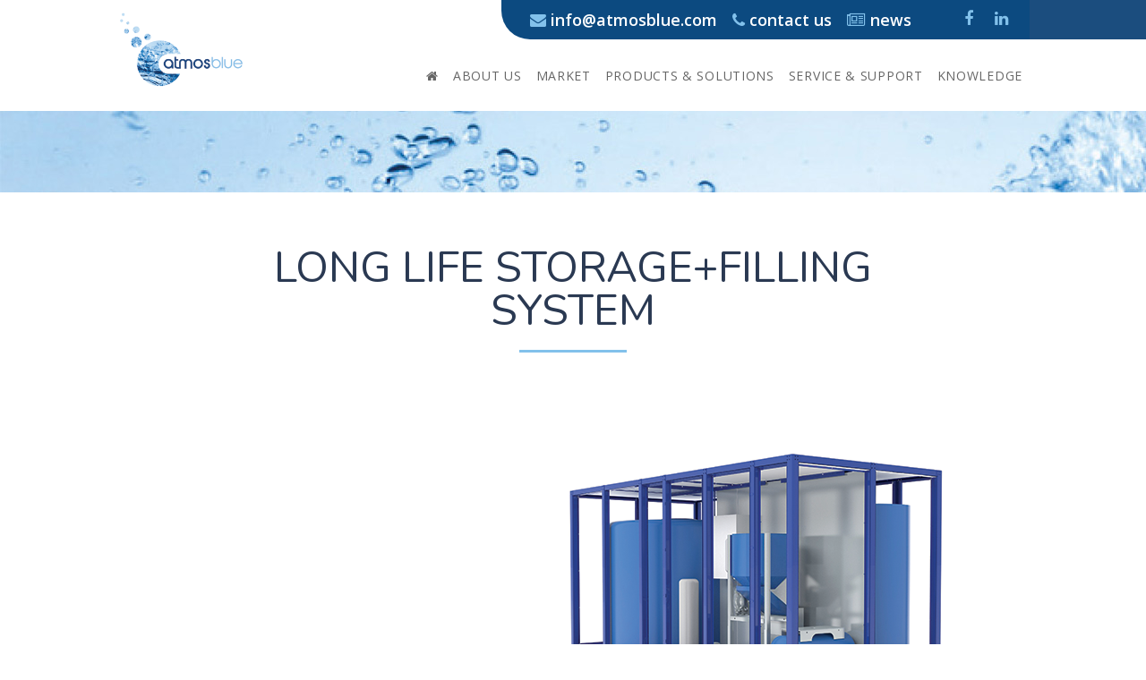

--- FILE ---
content_type: text/html; charset=UTF-8
request_url: https://www.atmosblue.com/long-life-storage-filling-system/
body_size: 9017
content:
<!DOCTYPE html>
<!--[if IE 7 ]>    <html class="ie7"> <![endif]-->
<!--[if IE 8 ]>    <html class="ie8"> <![endif]-->
<html lang="en-AU">
    <head>
        <meta http-equiv="Content-Type" content="text/html; charset=utf-8" />
        <!-- Mobile Specific Metas
        ================================================== -->
        <meta name="viewport" content="width=device-width, initial-scale=1, maximum-scale=1">

<title>LONG LIFE STORAGE+FILLING SYSTEM | Atmos Blue</title>
        <link rel="shortcut icon" href="https://www.atmosblue.com/wp-content/themes/atmosblue/assets/img/favicon.ico"/>        <!--[if lt IE 9]><script src="http://html5shim.googlecode.com/svn/trunk/html5.js"></script><![endif]-->
                    <meta property="og:site_name" content="Atmos Blue" />  
            <meta property="og:description" content="" />  
            <meta property="og:type" content="website" />  
            <meta property="og:image" content="http://www.atmosblue.com/wp-content/uploads/Atmos-Blue-logo.png" />         <link href="https://fonts.googleapis.com/css?family=Lato:100,100i,200,200i,300,300i,400,400i,500,500i,600,600i,700,700i,800,800i,900,900i%7COpen+Sans:100,100i,200,200i,300,300i,400,400i,500,500i,600,600i,700,700i,800,800i,900,900i%7CIndie+Flower:100,100i,200,200i,300,300i,400,400i,500,500i,600,600i,700,700i,800,800i,900,900i%7COswald:100,100i,200,200i,300,300i,400,400i,500,500i,600,600i,700,700i,800,800i,900,900i" rel="stylesheet"><meta name='robots' content='max-image-preview:large' />
<link rel='dns-prefetch' href='//fonts.googleapis.com' />
<link rel="alternate" type="application/rss+xml" title="Atmos Blue &raquo; Feed" href="https://www.atmosblue.com/feed/" />
<link rel="alternate" type="application/rss+xml" title="Atmos Blue &raquo; Comments Feed" href="https://www.atmosblue.com/comments/feed/" />
<link rel="alternate" type="text/calendar" title="Atmos Blue &raquo; iCal Feed" href="https://www.atmosblue.com/events/?ical=1" />
<link rel="alternate" title="oEmbed (JSON)" type="application/json+oembed" href="https://www.atmosblue.com/wp-json/oembed/1.0/embed?url=https%3A%2F%2Fwww.atmosblue.com%2Flong-life-storage-filling-system%2F" />
<link rel="alternate" title="oEmbed (XML)" type="text/xml+oembed" href="https://www.atmosblue.com/wp-json/oembed/1.0/embed?url=https%3A%2F%2Fwww.atmosblue.com%2Flong-life-storage-filling-system%2F&#038;format=xml" />
<style id='wp-img-auto-sizes-contain-inline-css' type='text/css'>
img:is([sizes=auto i],[sizes^="auto," i]){contain-intrinsic-size:3000px 1500px}
/*# sourceURL=wp-img-auto-sizes-contain-inline-css */
</style>
<link rel='stylesheet' id='layerslider-css' href='https://www.atmosblue.com/wp-content/plugins/LayerSlider/assets/static/layerslider/css/layerslider.css?ver=8.0.1' type='text/css' media='all' />
<style id='wp-emoji-styles-inline-css' type='text/css'>

	img.wp-smiley, img.emoji {
		display: inline !important;
		border: none !important;
		box-shadow: none !important;
		height: 1em !important;
		width: 1em !important;
		margin: 0 0.07em !important;
		vertical-align: -0.1em !important;
		background: none !important;
		padding: 0 !important;
	}
/*# sourceURL=wp-emoji-styles-inline-css */
</style>
<link rel='stylesheet' id='wp-block-library-css' href='https://www.atmosblue.com/wp-includes/css/dist/block-library/style.min.css?ver=6.9' type='text/css' media='all' />
<style id='global-styles-inline-css' type='text/css'>
:root{--wp--preset--aspect-ratio--square: 1;--wp--preset--aspect-ratio--4-3: 4/3;--wp--preset--aspect-ratio--3-4: 3/4;--wp--preset--aspect-ratio--3-2: 3/2;--wp--preset--aspect-ratio--2-3: 2/3;--wp--preset--aspect-ratio--16-9: 16/9;--wp--preset--aspect-ratio--9-16: 9/16;--wp--preset--color--black: #000000;--wp--preset--color--cyan-bluish-gray: #abb8c3;--wp--preset--color--white: #ffffff;--wp--preset--color--pale-pink: #f78da7;--wp--preset--color--vivid-red: #cf2e2e;--wp--preset--color--luminous-vivid-orange: #ff6900;--wp--preset--color--luminous-vivid-amber: #fcb900;--wp--preset--color--light-green-cyan: #7bdcb5;--wp--preset--color--vivid-green-cyan: #00d084;--wp--preset--color--pale-cyan-blue: #8ed1fc;--wp--preset--color--vivid-cyan-blue: #0693e3;--wp--preset--color--vivid-purple: #9b51e0;--wp--preset--gradient--vivid-cyan-blue-to-vivid-purple: linear-gradient(135deg,rgb(6,147,227) 0%,rgb(155,81,224) 100%);--wp--preset--gradient--light-green-cyan-to-vivid-green-cyan: linear-gradient(135deg,rgb(122,220,180) 0%,rgb(0,208,130) 100%);--wp--preset--gradient--luminous-vivid-amber-to-luminous-vivid-orange: linear-gradient(135deg,rgb(252,185,0) 0%,rgb(255,105,0) 100%);--wp--preset--gradient--luminous-vivid-orange-to-vivid-red: linear-gradient(135deg,rgb(255,105,0) 0%,rgb(207,46,46) 100%);--wp--preset--gradient--very-light-gray-to-cyan-bluish-gray: linear-gradient(135deg,rgb(238,238,238) 0%,rgb(169,184,195) 100%);--wp--preset--gradient--cool-to-warm-spectrum: linear-gradient(135deg,rgb(74,234,220) 0%,rgb(151,120,209) 20%,rgb(207,42,186) 40%,rgb(238,44,130) 60%,rgb(251,105,98) 80%,rgb(254,248,76) 100%);--wp--preset--gradient--blush-light-purple: linear-gradient(135deg,rgb(255,206,236) 0%,rgb(152,150,240) 100%);--wp--preset--gradient--blush-bordeaux: linear-gradient(135deg,rgb(254,205,165) 0%,rgb(254,45,45) 50%,rgb(107,0,62) 100%);--wp--preset--gradient--luminous-dusk: linear-gradient(135deg,rgb(255,203,112) 0%,rgb(199,81,192) 50%,rgb(65,88,208) 100%);--wp--preset--gradient--pale-ocean: linear-gradient(135deg,rgb(255,245,203) 0%,rgb(182,227,212) 50%,rgb(51,167,181) 100%);--wp--preset--gradient--electric-grass: linear-gradient(135deg,rgb(202,248,128) 0%,rgb(113,206,126) 100%);--wp--preset--gradient--midnight: linear-gradient(135deg,rgb(2,3,129) 0%,rgb(40,116,252) 100%);--wp--preset--font-size--small: 13px;--wp--preset--font-size--medium: 20px;--wp--preset--font-size--large: 36px;--wp--preset--font-size--x-large: 42px;--wp--preset--spacing--20: 0.44rem;--wp--preset--spacing--30: 0.67rem;--wp--preset--spacing--40: 1rem;--wp--preset--spacing--50: 1.5rem;--wp--preset--spacing--60: 2.25rem;--wp--preset--spacing--70: 3.38rem;--wp--preset--spacing--80: 5.06rem;--wp--preset--shadow--natural: 6px 6px 9px rgba(0, 0, 0, 0.2);--wp--preset--shadow--deep: 12px 12px 50px rgba(0, 0, 0, 0.4);--wp--preset--shadow--sharp: 6px 6px 0px rgba(0, 0, 0, 0.2);--wp--preset--shadow--outlined: 6px 6px 0px -3px rgb(255, 255, 255), 6px 6px rgb(0, 0, 0);--wp--preset--shadow--crisp: 6px 6px 0px rgb(0, 0, 0);}:where(.is-layout-flex){gap: 0.5em;}:where(.is-layout-grid){gap: 0.5em;}body .is-layout-flex{display: flex;}.is-layout-flex{flex-wrap: wrap;align-items: center;}.is-layout-flex > :is(*, div){margin: 0;}body .is-layout-grid{display: grid;}.is-layout-grid > :is(*, div){margin: 0;}:where(.wp-block-columns.is-layout-flex){gap: 2em;}:where(.wp-block-columns.is-layout-grid){gap: 2em;}:where(.wp-block-post-template.is-layout-flex){gap: 1.25em;}:where(.wp-block-post-template.is-layout-grid){gap: 1.25em;}.has-black-color{color: var(--wp--preset--color--black) !important;}.has-cyan-bluish-gray-color{color: var(--wp--preset--color--cyan-bluish-gray) !important;}.has-white-color{color: var(--wp--preset--color--white) !important;}.has-pale-pink-color{color: var(--wp--preset--color--pale-pink) !important;}.has-vivid-red-color{color: var(--wp--preset--color--vivid-red) !important;}.has-luminous-vivid-orange-color{color: var(--wp--preset--color--luminous-vivid-orange) !important;}.has-luminous-vivid-amber-color{color: var(--wp--preset--color--luminous-vivid-amber) !important;}.has-light-green-cyan-color{color: var(--wp--preset--color--light-green-cyan) !important;}.has-vivid-green-cyan-color{color: var(--wp--preset--color--vivid-green-cyan) !important;}.has-pale-cyan-blue-color{color: var(--wp--preset--color--pale-cyan-blue) !important;}.has-vivid-cyan-blue-color{color: var(--wp--preset--color--vivid-cyan-blue) !important;}.has-vivid-purple-color{color: var(--wp--preset--color--vivid-purple) !important;}.has-black-background-color{background-color: var(--wp--preset--color--black) !important;}.has-cyan-bluish-gray-background-color{background-color: var(--wp--preset--color--cyan-bluish-gray) !important;}.has-white-background-color{background-color: var(--wp--preset--color--white) !important;}.has-pale-pink-background-color{background-color: var(--wp--preset--color--pale-pink) !important;}.has-vivid-red-background-color{background-color: var(--wp--preset--color--vivid-red) !important;}.has-luminous-vivid-orange-background-color{background-color: var(--wp--preset--color--luminous-vivid-orange) !important;}.has-luminous-vivid-amber-background-color{background-color: var(--wp--preset--color--luminous-vivid-amber) !important;}.has-light-green-cyan-background-color{background-color: var(--wp--preset--color--light-green-cyan) !important;}.has-vivid-green-cyan-background-color{background-color: var(--wp--preset--color--vivid-green-cyan) !important;}.has-pale-cyan-blue-background-color{background-color: var(--wp--preset--color--pale-cyan-blue) !important;}.has-vivid-cyan-blue-background-color{background-color: var(--wp--preset--color--vivid-cyan-blue) !important;}.has-vivid-purple-background-color{background-color: var(--wp--preset--color--vivid-purple) !important;}.has-black-border-color{border-color: var(--wp--preset--color--black) !important;}.has-cyan-bluish-gray-border-color{border-color: var(--wp--preset--color--cyan-bluish-gray) !important;}.has-white-border-color{border-color: var(--wp--preset--color--white) !important;}.has-pale-pink-border-color{border-color: var(--wp--preset--color--pale-pink) !important;}.has-vivid-red-border-color{border-color: var(--wp--preset--color--vivid-red) !important;}.has-luminous-vivid-orange-border-color{border-color: var(--wp--preset--color--luminous-vivid-orange) !important;}.has-luminous-vivid-amber-border-color{border-color: var(--wp--preset--color--luminous-vivid-amber) !important;}.has-light-green-cyan-border-color{border-color: var(--wp--preset--color--light-green-cyan) !important;}.has-vivid-green-cyan-border-color{border-color: var(--wp--preset--color--vivid-green-cyan) !important;}.has-pale-cyan-blue-border-color{border-color: var(--wp--preset--color--pale-cyan-blue) !important;}.has-vivid-cyan-blue-border-color{border-color: var(--wp--preset--color--vivid-cyan-blue) !important;}.has-vivid-purple-border-color{border-color: var(--wp--preset--color--vivid-purple) !important;}.has-vivid-cyan-blue-to-vivid-purple-gradient-background{background: var(--wp--preset--gradient--vivid-cyan-blue-to-vivid-purple) !important;}.has-light-green-cyan-to-vivid-green-cyan-gradient-background{background: var(--wp--preset--gradient--light-green-cyan-to-vivid-green-cyan) !important;}.has-luminous-vivid-amber-to-luminous-vivid-orange-gradient-background{background: var(--wp--preset--gradient--luminous-vivid-amber-to-luminous-vivid-orange) !important;}.has-luminous-vivid-orange-to-vivid-red-gradient-background{background: var(--wp--preset--gradient--luminous-vivid-orange-to-vivid-red) !important;}.has-very-light-gray-to-cyan-bluish-gray-gradient-background{background: var(--wp--preset--gradient--very-light-gray-to-cyan-bluish-gray) !important;}.has-cool-to-warm-spectrum-gradient-background{background: var(--wp--preset--gradient--cool-to-warm-spectrum) !important;}.has-blush-light-purple-gradient-background{background: var(--wp--preset--gradient--blush-light-purple) !important;}.has-blush-bordeaux-gradient-background{background: var(--wp--preset--gradient--blush-bordeaux) !important;}.has-luminous-dusk-gradient-background{background: var(--wp--preset--gradient--luminous-dusk) !important;}.has-pale-ocean-gradient-background{background: var(--wp--preset--gradient--pale-ocean) !important;}.has-electric-grass-gradient-background{background: var(--wp--preset--gradient--electric-grass) !important;}.has-midnight-gradient-background{background: var(--wp--preset--gradient--midnight) !important;}.has-small-font-size{font-size: var(--wp--preset--font-size--small) !important;}.has-medium-font-size{font-size: var(--wp--preset--font-size--medium) !important;}.has-large-font-size{font-size: var(--wp--preset--font-size--large) !important;}.has-x-large-font-size{font-size: var(--wp--preset--font-size--x-large) !important;}
/*# sourceURL=global-styles-inline-css */
</style>

<style id='classic-theme-styles-inline-css' type='text/css'>
/*! This file is auto-generated */
.wp-block-button__link{color:#fff;background-color:#32373c;border-radius:9999px;box-shadow:none;text-decoration:none;padding:calc(.667em + 2px) calc(1.333em + 2px);font-size:1.125em}.wp-block-file__button{background:#32373c;color:#fff;text-decoration:none}
/*# sourceURL=/wp-includes/css/classic-themes.min.css */
</style>
<link rel='stylesheet' id='contact-form-7-css' href='https://www.atmosblue.com/wp-content/plugins/contact-form-7/includes/css/styles.css?ver=6.1.4' type='text/css' media='all' />
<link rel='stylesheet' id='rs-plugin-settings-css' href='https://www.atmosblue.com/wp-content/plugins/revslider/public/assets/css/settings.css?ver=5.4.8' type='text/css' media='all' />
<style id='rs-plugin-settings-inline-css' type='text/css'>
#rs-demo-id {}
/*# sourceURL=rs-plugin-settings-inline-css */
</style>
<link rel='stylesheet' id='mmenu-css' href='https://www.atmosblue.com/wp-content/themes/atmosblue/assets/css/mmenu.css?ver=6.9' type='text/css' media='all' />
<link rel='stylesheet' id='theme-bootstrap-css' href='https://www.atmosblue.com/wp-content/themes/atmosblue/assets/css/bootstrap.min.css?ver=6.9' type='text/css' media='all' />
<link rel='stylesheet' id='theme-prettyphoto-css' href='https://www.atmosblue.com/wp-content/themes/atmosblue/assets/css/prettyPhoto.css?ver=6.9' type='text/css' media='all' />
<link rel='stylesheet' id='theme-animate-css' href='https://www.atmosblue.com/wp-content/themes/atmosblue/assets/css/animate.css?ver=6.9' type='text/css' media='all' />
<link rel='stylesheet' id='theme-fa-css' href='https://www.atmosblue.com/wp-content/themes/atmosblue/assets/css/font-awesome.min.css?ver=6.9' type='text/css' media='all' />
<link rel='stylesheet' id='atmosblue-css' href='https://www.atmosblue.com/wp-content/themes/atmosblue/style.css?ver=6.9' type='text/css' media='all' />
<link rel='stylesheet' id='google-font-css' href='https://fonts.googleapis.com/css?family=Nunito%3A100%2C200%2C300%2C300italic%2C400%2C500%2C500italic%2C600%2C700%7COpen+Sans%3A100%2C200%2C300%2C300italic%2C400%2C500%2C500italic%2C600%2C700&#038;subset&#038;ver=6.9' type='text/css' media='all' />
<script type="text/javascript" id="jquery-core-js-extra">
/* <![CDATA[ */
var theme_script_data = {"menu_padding":"32","menu_wid_margin":"28","blog_art_min_width":"230","pageloader":"0","header_height":"80"};
//# sourceURL=jquery-core-js-extra
/* ]]> */
</script>
<script type="text/javascript" src="https://www.atmosblue.com/wp-includes/js/jquery/jquery.min.js?ver=3.7.1" id="jquery-core-js"></script>
<script type="text/javascript" src="https://www.atmosblue.com/wp-includes/js/jquery/jquery-migrate.min.js?ver=3.4.1" id="jquery-migrate-js"></script>
<script type="text/javascript" id="layerslider-utils-js-extra">
/* <![CDATA[ */
var LS_Meta = {"v":"8.0.1","fixGSAP":"1"};
//# sourceURL=layerslider-utils-js-extra
/* ]]> */
</script>
<script type="text/javascript" src="https://www.atmosblue.com/wp-content/plugins/LayerSlider/assets/static/layerslider/js/layerslider.utils.js?ver=8.0.1" id="layerslider-utils-js"></script>
<script type="text/javascript" src="https://www.atmosblue.com/wp-content/plugins/LayerSlider/assets/static/layerslider/js/layerslider.kreaturamedia.jquery.js?ver=8.0.1" id="layerslider-js"></script>
<script type="text/javascript" src="https://www.atmosblue.com/wp-content/plugins/LayerSlider/assets/static/layerslider/js/layerslider.transitions.js?ver=8.0.1" id="layerslider-transitions-js"></script>
<script type="text/javascript" src="https://www.atmosblue.com/wp-content/plugins/revslider/public/assets/js/jquery.themepunch.tools.min.js?ver=5.4.8" id="tp-tools-js"></script>
<script type="text/javascript" src="https://www.atmosblue.com/wp-content/plugins/revslider/public/assets/js/jquery.themepunch.revolution.min.js?ver=5.4.8" id="revmin-js"></script>
<meta name="generator" content="Powered by LayerSlider 8.0.1 - Build Heros, Sliders, and Popups. Create Animations and Beautiful, Rich Web Content as Easy as Never Before on WordPress." />
<!-- LayerSlider updates and docs at: https://layerslider.com -->
<link rel="https://api.w.org/" href="https://www.atmosblue.com/wp-json/" /><link rel="alternate" title="JSON" type="application/json" href="https://www.atmosblue.com/wp-json/wp/v2/pages/91" /><link rel="EditURI" type="application/rsd+xml" title="RSD" href="https://www.atmosblue.com/xmlrpc.php?rsd" />
<meta name="generator" content="WordPress 6.9" />
<link rel="canonical" href="https://www.atmosblue.com/long-life-storage-filling-system/" />
<link rel='shortlink' href='https://www.atmosblue.com/?p=91' />
<meta name="tec-api-version" content="v1"><meta name="tec-api-origin" content="https://www.atmosblue.com"><link rel="alternate" href="https://www.atmosblue.com/wp-json/tribe/events/v1/" /><meta name="generator" content="Powered by Slider Revolution 5.4.8 - responsive, Mobile-Friendly Slider Plugin for WordPress with comfortable drag and drop interface." />
<script type="text/javascript">function setREVStartSize(e){									
						try{ e.c=jQuery(e.c);var i=jQuery(window).width(),t=9999,r=0,n=0,l=0,f=0,s=0,h=0;
							if(e.responsiveLevels&&(jQuery.each(e.responsiveLevels,function(e,f){f>i&&(t=r=f,l=e),i>f&&f>r&&(r=f,n=e)}),t>r&&(l=n)),f=e.gridheight[l]||e.gridheight[0]||e.gridheight,s=e.gridwidth[l]||e.gridwidth[0]||e.gridwidth,h=i/s,h=h>1?1:h,f=Math.round(h*f),"fullscreen"==e.sliderLayout){var u=(e.c.width(),jQuery(window).height());if(void 0!=e.fullScreenOffsetContainer){var c=e.fullScreenOffsetContainer.split(",");if (c) jQuery.each(c,function(e,i){u=jQuery(i).length>0?u-jQuery(i).outerHeight(!0):u}),e.fullScreenOffset.split("%").length>1&&void 0!=e.fullScreenOffset&&e.fullScreenOffset.length>0?u-=jQuery(window).height()*parseInt(e.fullScreenOffset,0)/100:void 0!=e.fullScreenOffset&&e.fullScreenOffset.length>0&&(u-=parseInt(e.fullScreenOffset,0))}f=u}else void 0!=e.minHeight&&f<e.minHeight&&(f=e.minHeight);e.c.closest(".rev_slider_wrapper").css({height:f})					
						}catch(d){console.log("Failure at Presize of Slider:"+d)}						
					};</script>
    </head>
    <body class="wp-singular page-template-default page page-id-91 wp-theme-atmosblue tribe-no-js page-template-atmos-blue long-life-storage-filling-system theme-pagebuilder menu-fixed theme-full">
                <div id="theme-layout">

                 
                    <!-- Start Header -->
                    <header id="header" class="header-large">
                        <div class="container">
                            <div class="show-mobile-menu clearfix">
                                <a href="#mobile-menu" class="mobile-menu-icon">
                                    <span></span><span></span><span></span>
                                </a>
                            </div>
                            <div class="row header">
                                <div class="col-xs-6 col-sm-3 col-md-2">
                                    <div class="tm-logo"><a class="logo" href="https://www.atmosblue.com"><img class="logo-img" src="http://www.atmosblue.com/wp-content/uploads/Atmos-Blue-logo.png" alt="Atmos Blue"/></a></div>                                </div>
                                <div class="col-xs-6 col-sm-9 col-md-10 header-menu">
                                    <div class="tm-menu-widget" id="sociallinkswidget-3"><div class="tm-social-icon clearfix"><a href="http://www.facebook.com//AtmosBlue/" target="_blank" title="facebook" class="facebook"><span class="fa fa-facebook"></span></a><a href="18251315" target="_blank" title="linkedin" class="linkedin"><span class="fa fa-linkedin"></span></a></div></div><div class="tm-menu-widget" id="text-2">			<div class="textwidget"><span class="hidden-xs"><i class="fa fa-envelope"></i> <a href="mailto:info@atmosblue.com">info@atmosblue.com</a></span><a href="/contact-us/"> <i class="fa fa-phone"></i> contact us</a> <a href="/news/" class="hidden-xs"><i class="fa fa-newspaper-o"></i> news</a></div>
		</div>                                    <nav class="menu-container clearfix">
                                        <div class="tm-menu-container">
                                            <ul id="menu" class="sf-menu"><li id="menu-item-6" class="menu-item menu-item-type-post_type menu-item-object-page menu-item-home menu-item-6"><a href="https://www.atmosblue.com/"><span class="fa fa-home"></span></a></li>
<li id="menu-item-40" class="menu-item menu-item-type-post_type menu-item-object-page menu-item-40"><a href="https://www.atmosblue.com/about-us/">ABOUT US</a></li>
<li id="menu-item-39" class="menu-item menu-item-type-post_type menu-item-object-page menu-item-39"><a href="https://www.atmosblue.com/market/">MARKET</a></li>
<li id="menu-item-38" class="menu-item menu-item-type-post_type menu-item-object-page menu-item-38"><a href="https://www.atmosblue.com/products-solutions/">PRODUCTS &#038; SOLUTIONS</a></li>
<li id="menu-item-37" class="menu-item menu-item-type-post_type menu-item-object-page menu-item-37"><a href="https://www.atmosblue.com/service-and-support/">SERVICE &#038; SUPPORT</a></li>
<li id="menu-item-35" class="menu-item menu-item-type-post_type menu-item-object-page menu-item-35"><a href="https://www.atmosblue.com/knowledge/">KNOWLEDGE</a></li>
</ul>                                        </div>                                            
                                    </nav>
                                </div>
                            </div>
                        </div>
                        <nav id="mobile-menu"><ul id="menu-main-menu" class="clearfix"><li class="menu-item menu-item-type-post_type menu-item-object-page menu-item-home menu-item-6"><a href="https://www.atmosblue.com/">Home</a></li>
<li class="menu-item menu-item-type-post_type menu-item-object-page menu-item-40"><a href="https://www.atmosblue.com/about-us/">ABOUT US</a></li>
<li class="menu-item menu-item-type-post_type menu-item-object-page menu-item-39"><a href="https://www.atmosblue.com/market/">MARKET</a></li>
<li class="menu-item menu-item-type-post_type menu-item-object-page menu-item-38"><a href="https://www.atmosblue.com/products-solutions/">PRODUCTS &#038; SOLUTIONS</a></li>
<li class="menu-item menu-item-type-post_type menu-item-object-page menu-item-37"><a href="https://www.atmosblue.com/service-and-support/">SERVICE &#038; SUPPORT</a></li>
<li class="menu-item menu-item-type-post_type menu-item-object-page menu-item-35"><a href="https://www.atmosblue.com/knowledge/">KNOWLEDGE</a></li>
</ul></nav>
                    </header>
            <div class="header-clone"></div>            <!-- End Header -->
                <!-- Start Feature -->
    <section id="page-title-image">
        <div class="container">
            <div class="row">
                <div class="col-md-8 col-md-offset-2"></div>
            </div>
        </div>
    </section>
    <section id="page-title">
        <!-- Start Container -->
        <div class="container">
            <div class="row">
                <div class="col-md-8 col-md-offset-2 center">
            <h1>LONG LIFE STORAGE+FILLING SYSTEM</h1>                    <hr>
            </div>
            </div>            
        </div>
        <!-- End Container -->
    </section>
    <!-- End Feature -->
                <!-- Start Main -->
            <section id="main">
                    <div id="page"><div class="row-container light bg-scroll" style=""><div class="theme-container container"><div class="row"><div class="col-md-12 "><div class="row"><div class="tm-element  col-md-12" style="" ><p><img fetchpriority="high" decoding="async" class="alignright size-medium wp-image-59" src="https://www.atmosblue.com/wp-content/uploads/macchina-2b_atmosblue-600x424.png" alt="macchina-2b_atmosblue" width="600" height="424" /></p>
</div></div></div></div></div></div><div class="row-container light bg-scroll" style=""><div class="theme-container container"><div class="row"><div class="col-md-12 "><div class="row"><div class="tm-element theme-tab tabbable tab-init tab-none tabs-top col-md-12" style="" ><li><a href=""><span>S800-LLS-X</span></a></li><div class="tab-pane"><table class="table table-striped table-bordered">
<thead>
<tr>
<th align="left" width="300">CHARACTERISTICS</th>
<th width="300">LONG LIFE STORAGE S800-LLS-X</th>
</tr>
</thead>
<tbody>
<tr>
<td align="left">Water storage nominal capacity</td>
<td align="center">8,000 litres/day</td>
</tr>
<tr>
<td align="left">Installed electrical power</td>
<td align="center">6 kW</td>
</tr>
<tr>
<td align="left">Hydraulic connections</td>
<td align="center">3/4&#8243;</td>
</tr>
<tr>
<td align="left">Size (W x D x H)</td>
<td align="center">4950 x 2230 x 2470</td>
</tr>
<tr>
<td align="left">Weight</td>
<td align="center">2800 kg</td>
</tr>
<tr>
<td align="left">Bag height</td>
<td align="center">Max. 280 mm</td>
</tr>
<tr>
<td align="left">Bag width</td>
<td align="center">Max. 165 mm</td>
</tr>
<tr>
<td align="left">Maximum single-seal film reel width</td>
<td align="center">390 mm</td>
</tr>
<tr>
<td align="left">Maximum compressed air consumption</td>
<td align="center">170 Nl/min 6 bar</td>
</tr>
<tr>
<td align="left">Bag capacity</td>
<td align="center">From 0.2 to 1.5 l</td>
</tr>
<tr>
<td align="left">Maximum bagging capacity</td>
<td align="center">10 l/min</td>
</tr>
</tbody>
</table>
<table class="table table-striped table-bordered">
<tbody>
<tr>
<th align="left" width="300">X (Model)</th>
<th align="center" width="300">Conditioning</th>
</tr>
<tr>
<td align="left">I version</td>
<td align="center">Cooled by AWA MODULA</td>
</tr>
<tr>
<td align="left">E version</td>
<td align="center">Conditioned by single-block conditioner</td>
</tr>
</tbody>
</table>
</div><ul class="nav nav-tabs clearfix"></ul><div class="tab-content"></div></div></div></div></div></div></div></div>
</section>
<div id="contact">
</div>
<!-- End Main -->    <div id="bottom">
        <!-- Start Container-->
        <div class="container">
            <div class="row">
                <div class="col-sm-4 col-1"><aside class="widget widget_text" id="text-6">			<div class="textwidget">City East, Brisbane
Queensland, Australia 4002</div>
		</aside></div><div class="col-sm-4 col-2"><aside class="widget widget_text" id="text-3">			<div class="textwidget"><img class="size-full wp-image-94 aligncenter" src="http://www.atmosblue.com/wp-content/uploads/sml_logo.png" alt="sml_logo" width="140" height="88" /></div>
		</aside></div><div class="col-sm-4 col-3"><aside class="widget widget_text" id="text-5">			<div class="textwidget">ATMOS BLUE PTY LTD<br>
Air to Water Technology<br>
Agent of SEAS – Swiss Technology</div>
		</aside></div>            </div>
        </div>
        <!-- End Container -->
    </div>    <footer id="footer">
        <!-- Start Container -->
        <div class="container">
            <div class="row">
                <div class="col-md-2"></div>
                <div class="col-md-8 center">
                    <p class="copyright">© Copyright Atmos Blue 2025 <br>
<a href="http://www.kmo.com.au/" target="_blank">web design by kmo</a></p>
                </div>
                <div class="col-md-2"></div>
            </div>
        </div>
        <!-- End Container -->
    </footer><script>
  (function(i,s,o,g,r,a,m){i['GoogleAnalyticsObject']=r;i[r]=i[r]||function(){
  (i[r].q=i[r].q||[]).push(arguments)},i[r].l=1*new Date();a=s.createElement(o),
  m=s.getElementsByTagName(o)[0];a.async=1;a.src=g;m.parentNode.insertBefore(a,m)
  })(window,document,'script','https://www.google-analytics.com/analytics.js','ga');

  ga('create', 'UA-84866978-1', 'auto');
  ga('send', 'pageview');

</script>    </div>
<script type="speculationrules">
{"prefetch":[{"source":"document","where":{"and":[{"href_matches":"/*"},{"not":{"href_matches":["/wp-*.php","/wp-admin/*","/wp-content/uploads/*","/wp-content/*","/wp-content/plugins/*","/wp-content/themes/atmosblue/*","/*\\?(.+)"]}},{"not":{"selector_matches":"a[rel~=\"nofollow\"]"}},{"not":{"selector_matches":".no-prefetch, .no-prefetch a"}}]},"eagerness":"conservative"}]}
</script>
		<script>
		( function ( body ) {
			'use strict';
			body.className = body.className.replace( /\btribe-no-js\b/, 'tribe-js' );
		} )( document.body );
		</script>
		<script> /* <![CDATA[ */var tribe_l10n_datatables = {"aria":{"sort_ascending":": activate to sort column ascending","sort_descending":": activate to sort column descending"},"length_menu":"Show _MENU_ entries","empty_table":"No data available in table","info":"Showing _START_ to _END_ of _TOTAL_ entries","info_empty":"Showing 0 to 0 of 0 entries","info_filtered":"(filtered from _MAX_ total entries)","zero_records":"No matching records found","search":"Search:","all_selected_text":"All items on this page were selected. ","select_all_link":"Select all pages","clear_selection":"Clear Selection.","pagination":{"all":"All","next":"Next","previous":"Previous"},"select":{"rows":{"0":"","_":": Selected %d rows","1":": Selected 1 row"}},"datepicker":{"dayNames":["Sunday","Monday","Tuesday","Wednesday","Thursday","Friday","Saturday"],"dayNamesShort":["Sun","Mon","Tue","Wed","Thu","Fri","Sat"],"dayNamesMin":["S","M","T","W","T","F","S"],"monthNames":["January","February","March","April","May","June","July","August","September","October","November","December"],"monthNamesShort":["January","February","March","April","May","June","July","August","September","October","November","December"],"monthNamesMin":["Jan","Feb","Mar","Apr","May","Jun","Jul","Aug","Sep","Oct","Nov","Dec"],"nextText":"Next","prevText":"Prev","currentText":"Today","closeText":"Done","today":"Today","clear":"Clear"}};/* ]]> */ </script><script type="text/javascript" src="https://www.atmosblue.com/wp-content/plugins/the-events-calendar/common/build/js/user-agent.js?ver=da75d0bdea6dde3898df" id="tec-user-agent-js"></script>
<script type="text/javascript" src="https://www.atmosblue.com/wp-includes/js/dist/hooks.min.js?ver=dd5603f07f9220ed27f1" id="wp-hooks-js"></script>
<script type="text/javascript" src="https://www.atmosblue.com/wp-includes/js/dist/i18n.min.js?ver=c26c3dc7bed366793375" id="wp-i18n-js"></script>
<script type="text/javascript" id="wp-i18n-js-after">
/* <![CDATA[ */
wp.i18n.setLocaleData( { 'text direction\u0004ltr': [ 'ltr' ] } );
//# sourceURL=wp-i18n-js-after
/* ]]> */
</script>
<script type="text/javascript" src="https://www.atmosblue.com/wp-content/plugins/contact-form-7/includes/swv/js/index.js?ver=6.1.4" id="swv-js"></script>
<script type="text/javascript" id="contact-form-7-js-translations">
/* <![CDATA[ */
( function( domain, translations ) {
	var localeData = translations.locale_data[ domain ] || translations.locale_data.messages;
	localeData[""].domain = domain;
	wp.i18n.setLocaleData( localeData, domain );
} )( "contact-form-7", {"translation-revision-date":"2024-03-18 08:28:25+0000","generator":"GlotPress\/4.0.1","domain":"messages","locale_data":{"messages":{"":{"domain":"messages","plural-forms":"nplurals=2; plural=n != 1;","lang":"en_AU"},"Error:":["Error:"]}},"comment":{"reference":"includes\/js\/index.js"}} );
//# sourceURL=contact-form-7-js-translations
/* ]]> */
</script>
<script type="text/javascript" id="contact-form-7-js-before">
/* <![CDATA[ */
var wpcf7 = {
    "api": {
        "root": "https:\/\/www.atmosblue.com\/wp-json\/",
        "namespace": "contact-form-7\/v1"
    }
};
//# sourceURL=contact-form-7-js-before
/* ]]> */
</script>
<script type="text/javascript" src="https://www.atmosblue.com/wp-content/plugins/contact-form-7/includes/js/index.js?ver=6.1.4" id="contact-form-7-js"></script>
<script type="text/javascript" src="https://www.atmosblue.com/wp-content/themes/atmosblue/assets/js/scripts.js?ver=6.9" id="theme-scripts-js"></script>
<script type="text/javascript" src="https://www.atmosblue.com/wp-content/themes/atmosblue/assets/js/theme-script.js?ver=6.9" id="theme-script-js"></script>
<script type="text/javascript" src="https://www.atmosblue.com/wp-content/themes/atmosblue/assets/js/atmosblue.js?ver=6.9" id="atmosblue-js"></script>
<script id="wp-emoji-settings" type="application/json">
{"baseUrl":"https://s.w.org/images/core/emoji/17.0.2/72x72/","ext":".png","svgUrl":"https://s.w.org/images/core/emoji/17.0.2/svg/","svgExt":".svg","source":{"concatemoji":"https://www.atmosblue.com/wp-includes/js/wp-emoji-release.min.js?ver=6.9"}}
</script>
<script type="module">
/* <![CDATA[ */
/*! This file is auto-generated */
const a=JSON.parse(document.getElementById("wp-emoji-settings").textContent),o=(window._wpemojiSettings=a,"wpEmojiSettingsSupports"),s=["flag","emoji"];function i(e){try{var t={supportTests:e,timestamp:(new Date).valueOf()};sessionStorage.setItem(o,JSON.stringify(t))}catch(e){}}function c(e,t,n){e.clearRect(0,0,e.canvas.width,e.canvas.height),e.fillText(t,0,0);t=new Uint32Array(e.getImageData(0,0,e.canvas.width,e.canvas.height).data);e.clearRect(0,0,e.canvas.width,e.canvas.height),e.fillText(n,0,0);const a=new Uint32Array(e.getImageData(0,0,e.canvas.width,e.canvas.height).data);return t.every((e,t)=>e===a[t])}function p(e,t){e.clearRect(0,0,e.canvas.width,e.canvas.height),e.fillText(t,0,0);var n=e.getImageData(16,16,1,1);for(let e=0;e<n.data.length;e++)if(0!==n.data[e])return!1;return!0}function u(e,t,n,a){switch(t){case"flag":return n(e,"\ud83c\udff3\ufe0f\u200d\u26a7\ufe0f","\ud83c\udff3\ufe0f\u200b\u26a7\ufe0f")?!1:!n(e,"\ud83c\udde8\ud83c\uddf6","\ud83c\udde8\u200b\ud83c\uddf6")&&!n(e,"\ud83c\udff4\udb40\udc67\udb40\udc62\udb40\udc65\udb40\udc6e\udb40\udc67\udb40\udc7f","\ud83c\udff4\u200b\udb40\udc67\u200b\udb40\udc62\u200b\udb40\udc65\u200b\udb40\udc6e\u200b\udb40\udc67\u200b\udb40\udc7f");case"emoji":return!a(e,"\ud83e\u1fac8")}return!1}function f(e,t,n,a){let r;const o=(r="undefined"!=typeof WorkerGlobalScope&&self instanceof WorkerGlobalScope?new OffscreenCanvas(300,150):document.createElement("canvas")).getContext("2d",{willReadFrequently:!0}),s=(o.textBaseline="top",o.font="600 32px Arial",{});return e.forEach(e=>{s[e]=t(o,e,n,a)}),s}function r(e){var t=document.createElement("script");t.src=e,t.defer=!0,document.head.appendChild(t)}a.supports={everything:!0,everythingExceptFlag:!0},new Promise(t=>{let n=function(){try{var e=JSON.parse(sessionStorage.getItem(o));if("object"==typeof e&&"number"==typeof e.timestamp&&(new Date).valueOf()<e.timestamp+604800&&"object"==typeof e.supportTests)return e.supportTests}catch(e){}return null}();if(!n){if("undefined"!=typeof Worker&&"undefined"!=typeof OffscreenCanvas&&"undefined"!=typeof URL&&URL.createObjectURL&&"undefined"!=typeof Blob)try{var e="postMessage("+f.toString()+"("+[JSON.stringify(s),u.toString(),c.toString(),p.toString()].join(",")+"));",a=new Blob([e],{type:"text/javascript"});const r=new Worker(URL.createObjectURL(a),{name:"wpTestEmojiSupports"});return void(r.onmessage=e=>{i(n=e.data),r.terminate(),t(n)})}catch(e){}i(n=f(s,u,c,p))}t(n)}).then(e=>{for(const n in e)a.supports[n]=e[n],a.supports.everything=a.supports.everything&&a.supports[n],"flag"!==n&&(a.supports.everythingExceptFlag=a.supports.everythingExceptFlag&&a.supports[n]);var t;a.supports.everythingExceptFlag=a.supports.everythingExceptFlag&&!a.supports.flag,a.supports.everything||((t=a.source||{}).concatemoji?r(t.concatemoji):t.wpemoji&&t.twemoji&&(r(t.twemoji),r(t.wpemoji)))});
//# sourceURL=https://www.atmosblue.com/wp-includes/js/wp-emoji-loader.min.js
/* ]]> */
</script>
</body>
</html>

--- FILE ---
content_type: text/css
request_url: https://www.atmosblue.com/wp-content/themes/atmosblue/style.css?ver=6.9
body_size: 27667
content:
/*
-----------------------------------------------------------------------------------
Theme Name: Atmos Blue
Theme URI: 
Description: 
Author: 
Author URI: 
Version: 1.0
License: GNU General Public License version 3.0
License URI: http://www.gnu.org/licenses/gpl-3.0.html
Tags: translation-ready, theme-options, sticky-post, post-formats, full-width-template, flexible-header, featured-images, custom-menu, custom-colors, custom-background
*/
.clearfix{*zoom:1;}.clearfix:before,.clearfix:after{display:table;content:"";line-height:0;}
.clearfix:after{clear:both;}

/* ------------ BASE ------------- */
html {
    -webkit-font-smoothing: antialiased;
}
::selection{ color:#ffffff;background: #82c1eb; }
::-moz-selection{ color:#ffffff;background: #82c1eb; }

img.scale-with-grid {
    max-width: 100%;
    height: auto;
}
ul {
    margin: 0;
    list-style: none;
}
li{
    line-height: 2.2;

}
p {
    margin: 0 0 20px;
    -ms-word-wrap: break-word;
    word-wrap: break-word;
}
.tm-content p:last-child,
.theme-team p:last-child,
.single-portfolio p:last-child{
    margin: 0;
}
embed, img {
    max-width: 100%;
    height: auto;
    border: none;
}    
iframe{
    width: 100%;
    max-width: 100%;
    border: none;
} 
a:hover {
    text-decoration: none;
}

/* Typography */

body {
    font-size: 18px;
    font-weight: 300;
    line-height: 1.8;
    color: #414244;
    background: #fff;
    font-family: "Helvetica Neue", "Open Sans", Helvetica, Arial, sans-serif;
    -moz-osx-font-smoothing: grayscale;
    text-rendering: optimizeLegibility;
}

h1, .h1,
h2, .h2,
h3, .h3,
h4, .h4,
h5, .h5
h6, .h6 {
    color: #2a3952;
    font-family: Nunito, "Helvetica Neue", "Open Sans", Arial, Helvetica, sans-serif;
    line-height: 1.4;
    margin-bottom: 10px;
    font-weight: 300;
}
h1, .h1,
h2, .h2,
h3, .h3,
h4, .h4 {
    margin-top: 0;
    margin-bottom: 20px;
    line-height: 1;
    color: #82c1eb;
}
h1 a,
h2 a,
h3 a,
h4 a,
h5 a,
h6 a {
    font-weight: inherit;
}

h1, .h1 { font-size: 52px; }
#slider h1, #slider .h1{ color: #ffffff; text-transform: none; }
h2, .h2 { font-size: 36px; }
h3, .h3{ color: #0c4a80; font-size: 26px; line-height: 34px; }
h4, .h4{ font-size: 24px;  text-transform: none; }
h5, .h5{ font-size: 18px; }
h6, .h6{ font-size: 12px; }
p img {
    margin: 0;
}
em {
    font-style: italic;
}
strong {
    font-weight: bold;
}
small {
    font-size: 80%;
}
hr {
    clear: both;
    margin: 20px 0;
    height: 0;
    border: solid #82c1eb;
    border-width: 3px 0 0;
    width: 120px;
}
#page-title hr {
    margin: 20px auto;
}
pre {
    overflow-x:auto;
    margin: 0 0 20px 0;
    padding: 10px 20px;
    height: auto;
    border: 1px solid #e2e2e2;
    -webkit-border-radius: 3px;
    -moz-border-radius: 3px;
    border-radius: 3px;
    background: #f7f7f7;
    font-family: Consolas, monospace;
}
.hidden {  display: none !important; }
dt{
    line-height: 2;
}
/* 02. Links and Form */


a{
    outline: 0;
    color: #0c4a80;
    text-decoration: none;
    -webkit-transition: color 0.4s ease;
    -moz-transition: color 0.4s ease;
    -o-transition: color 0.4s ease;
    -ms-transition: color 0.4s ease;
    transition: color 0.4s ease;
}
a:hover,
a:focus {
    outline: 0;
    color: #82c1eb;
    text-decoration: none;
}
.ls-inner a{
    -webkit-transition: none;
    -moz-transition: none;
    -ms-transition: none;
    -o-transition: none;
    transition: none;
}
ul,
ol { }
ul { list-style: none outside; }
ol,
ul { margin-left: 0; padding-left: 15px;}
ol { list-style: decimal; }
ul { list-style: none outside; }
aside ul,.tm-twitter ul.jtwt{position: relative; margin: 0;padding-left: 20px; list-style: none;}
aside ul ul{margin-top: 15px;}
ul li ul,
ol li ul,
ol li ul,
ol li ol { margin-bottom: 0; }
form,
fieldset { margin-bottom: 0; }
input[type="text"],
input[type="password"],
input[type="email"],
input[type="tel"],
textarea,
select {
    display: block;
    margin: 0;
    padding: 24px 10px;    
    width: 100%;
    outline: none;
    border: 1px solid #919294;
    -webkit-border-radius: 3px;
    -moz-border-radius: 3px;
    border-radius: 3px;    
    background: #fff;
    color: #808080;
    font-size: 16px;
    font-weight: 300;
    line-height: 1;
}
textarea { width: 100%; }
select {
    padding: 5px;
    width: 100%;
    height: 46px;
}
label,
legend {
    display: block;
    cursor: pointer;
    font-weight: 600;
}
label span,
legend span { font-weight: bold; }
/*button,
input[type="submit"],
input[type="reset"],
input[type="button"],
a.button {
    background: none;
    display: inline-block;
    padding: 15px;
    border: 2px solid #808080;
    color: #808080;
    font-size: 15px;
    line-height: 1;
    cursor: pointer;
}
button:hover,
input[type="submit"]:hover,
input[type="reset"]:hover,
input[type="button"]:hover,
a.button:hover{
    border-color: #616264;
    color: #616264;
}*/
textarea:focus,
input[type="text"]:focus,
input[type="password"]:focus,
input[type="datetime"]:focus,
input[type="datetime-local"]:focus,
input[type="date"]:focus,
input[type="month"]:focus,
input[type="time"]:focus,
input[type="week"]:focus,
input[type="number"]:focus,
input[type="email"]:focus,
input[type="url"]:focus,
input[type="search"]:focus,
input[type="tel"]:focus,
input[type="color"]:focus{
    border-color: #0abbdf;

}
::-webkit-input-placeholder {
    color: #414244;
}
:-moz-placeholder { /* Firefox 18- */
    color: #414244;
}
::-moz-placeholder {  /* Firefox 19+ */
    color: #414244;
}
:-ms-input-placeholder {  
    color: #414244;
}


/* ------------ Wordpress Core ------------- */
.alignnone {
    margin: 0;
}

.aligncenter,
div.aligncenter {
    display: block;
    margin: 5px auto 5px auto;
}

.alignright {
    float:right;
    margin: 5px 0 10px 20px;
}

.alignleft {
    float: left;
    margin: 5px 20px 10px 0;
}

.aligncenter {
    display: block;
    margin: 5px auto 5px auto;
}
img.border {
    border: 1px solid #bebebe;
    padding: 4px;
}
a img.alignright {
    float: right;
    margin: 5px 0 10px 20px;
}

a img.alignnone {
    margin: 5px 20px 10px 0;
}

a img.alignleft {
    float: left;
    margin: 5px 20px 10px 0;
}

a img.aligncenter {
    display: block;
    margin-right: auto;
    margin-left: auto;
}

.wp-caption {
    padding: 5px 3px 10px;
    max-width: 96%; /* Image does not overflow the content area */
    border: 1px solid #f0f0f0;
    background: #fff;
    text-align: center;
}

.wp-caption.alignnone {
    margin: 5px 20px 20px 0;
}

.wp-caption.alignleft {
    margin: 5px 20px 20px 0;
}

.wp-caption.alignright {
    margin: 5px 0 20px 20px;
}

.wp-caption img {
    margin: 0;
    padding: 0;
    max-width: 98.5%;
    width: auto;
    height: auto;
    border: 0 none;
}

.wp-caption p.wp-caption-text {
    margin: 0;
    padding: 0 4px 5px;
    font-size: 11px;
    line-height: 17px;
}

/* WP Default Gallery */

.gallery {
    display: block;
    clear: both;
    overflow: hidden;
    margin: 0 auto;
    margin: -1px;
}
.gallery .gallery-row {
    display:block;
    clear: both;
    overflow: hidden;
    margin: 0;
}
.gallery .gallery-item {
    overflow: hidden;
    float: left;
    text-align: center;
    list-style: none;
    padding: 0;
    background: #fff;
    padding: 1px;
    margin: 0;
}
.gallery .gallery-item .gallery-icon {
    background: #f5f5f5;
    overflow:hidden;
    max-height: 256px;
}
.gallery .gallery-item a {
    display: block;
    position: relative;
}
.gallery .gallery-item a:hover .image-overlay {
    opacity: 1;
}
.gallery .gallery-item img, .gallery .gallery-item img.thumbnail {
    margin: 0;
}
.gallery-caption {
    margin: 0 0 8px;
    font-style: italic;
    font-family: arial;
}
.gallery.gallery-columns-1 .gallery-item {
    width: 100%;
}
.gallery.gallery-columns-2 .gallery-item {
    width: 50%;
}
.gallery.gallery-columns-4 .gallery-item {
    width: 25%;
}
.gallery.gallery-columns-5 .gallery-item {
    width: 20%;
}
.gallery.gallery-columns-6 .gallery-item {
    width: 16.6%;
}

.tm-menu-widget {
    background-color: #0c4a80;
    color: #ffffff;
    display: inline-block;
    float: right;
    font-size: 18px;
    font-weight: 600;
    line-height: 24px;
    padding: 5px 20px;
    position: relative;
    text-align: right;
    vertical-align: top;
}
.tm-menu-widget a {
    color: #ffffff;
}
.tm-menu-widget .normal{
    font-weight:normal;
}
.tm-menu-widget#text-2 {
    border-radius: 0 0 0 32px;
    padding: 10px 20px;
}
.tm-menu-widget .fa {
    color: #82c1eb;
    font-size: 18px;
    margin-left: 12px;
}
.tm-menu-widget .fa:hover {
    color: rgba(255,255,255,0.75);
}

.transparent-header.header-light .tm-menu-widget,
.transparent-header.header-light .tm-menu-widget #lang_sel a.lang_sel_sel,
.transparent-header.header-light #lang_sel a.lang_sel_sel:hover{
    color: #fff;
}

.tm-menu-widget .tm-social-icon a{
    background-color: transparent;
    -webkit-border-radius: 50%;
    -moz-border-radius: 50%;
    border-radius: 50%;
    line-height: 30px;
    height: 32px;
    width: 32px;
    color: #0abbdf;
    -webkit-transition: none;
    -moz-transition: none;
    -o-transition:none;
    -ms-transition: none;
    transition: none;
}

/* Search widget on top */
.tm-menu-widget .button-search {
    cursor: pointer;
    display: block;
    position: absolute;
    top: 0;
    text-align: center;
    padding-top: 0;
    font-size: 13px;
    line-height: 24px;
    width: 20px;
    height: 24px;
}

.tm-menu-widget form, .tm-menu-widget  input {
    margin: 0;
}

.tm-menu-widget form#searchform{
    width: 20px;
    height: 60px;
}

.tm-menu-widget form#searchform input {
    display: none;
    position: absolute;
    top: 61px;
    right: 0;
    z-index: 999;
    background: #FFF;
    -webkit-box-shadow: 0 1px 2px rgba(0, 0, 0, 0.2), inset 0 1px #E8E8E8;
    -moz-box-shadow: 0 1px 2px rgba(0,0,0,.2), inset 0 1px #e8e8e8;
    box-shadow: 0 1px 2px rgba(0, 0, 0, 0.2), inset 0 1px #E8E8E8;
    width: 180px;
    line-height: 30px;
    padding: 15px 20px;
    border: none;
    text-indent: initial;
    -webkit-transition: all .5s;
    -moz-transition: all .5s;
    transition: all .5s;
}
.tm-menu-widget form#searchform input {
    top: 40px;
}
.tm-menu-widget form#searchform .opened input {
    display: block;
}

/* Wpml widget on top */

.tm-menu-widget #lang_sel li {
    width: auto;
    float: none;
}

.tm-menu-widget #lang_sel a.lang_sel_sel {
    background: none;
    color: #a4a4a4;    
    padding-left: 0;
    line-height: 33px;
    border: none;
}

.tm-menu-widget #lang_sel a.lang_sel_sel:after {    
    font-family: 'FontAwesome';
    content: '\f107';
    padding-left: 6px;
    font-size: 14px;
}

.tm-menu-widget #lang_sel ul ul {
    z-index: 1;
    top: auto;
    left: -16px;
    border-color: #e8e8e8;
}

.tm-menu-widget #lang_sel ul ul a, .tm-menu-widget #lang_sel ul ul a:visited {    
    padding: 10px 15px;
    color: #a4a4a4;
    border-color: #e8e8e8;
}

.tm-menu-widget #lang_sel ul ul :hover > a {
    background: #82c1eb;
    color: #1d2124;
}

/* Header */
#header {
    background-color: #ffffff;
    background-image: url(/wp-content/uploads/header_bg.png);
    background-position: top center;
    background-repeat: no-repeat;
    position: relative;
    z-index: 999;
    -webkit-transition: all 0.4s ease;
    -moz-transition: all 0.4s ease;
    -o-transition: all 0.4s ease;
    -ms-transition: all 0.4s ease;
    transition: all 0.4s ease;
}
#header.opaque {
    position: fixed;
    top: 0;
    left: 0;
    right: 0;
    border-bottom: 3px solid #C4DEF3;
    background: #ffffff;
}
.admin-bar #header.opaque {
    top: 32px;
}
@media screen and (max-width: 768px){

}

#header.header-small {
    position: fixed;
    left: 0;
    top: 0;
    width: 100%;
    z-index: 999;
    border-bottom: 1px solid #E8E8E8;
}
.transparent-header #header.header-small, #header.header-small {
    background: rgba(255,255,255,.9);
}
.admin-bar.theme-full #header{

}

#header [class*="col-md"] {
    position: static;
}
.tm-logo {
    display: block;
    vertical-align: middle;
    padding: 10px 0 4px;
    width: 100%;
}
.opaque .tm-logo {
    padding: 0 0 4px;
}
h1.site-name, h1.site-name a {
    font-size: 27px;
    font-weight: bold;
    text-transform: uppercase;
    margin-bottom: 0;
    line-height: 1.2;
    color: #616264;
}
.logo-center .tm-logo{
    display: block;
    text-align: center;
}

#featured-image > img {
    width: 100%;
    height: auto;
}
/* ------------ Menu SF Essentials ------------- */
.sf-menu, .sf-menu * {
    margin: 0;
    padding: 0;
    list-style: none;
}
.sf-menu li {
    display: block;
}
.sf-menu ul {
    background-color: rgba(0,33,63,0.9);
    display: none;
    position: absolute;
    min-width: 240px;
    z-index: 99;
}
.sf-menu > li {
    float: left;
    padding: 0;
}
.sf-menu li:hover > ul,
.sf-menu li.sfHover > ul {
    z-index: 9999;
    display: block;
}

.sf-menu > li > a {
    position: relative;
    color: #666666;
    font-size: 14px;
    font-weight: 400;
    position: relative;
    padding: 6px 8px 32px;
    display: block;
    line-height: 1;
    letter-spacing: 0.05em;
    -webkit-transition: all 0.4s ease;
    -moz-transition: all 0.4s ease;
    -o-transition: all 0.4s ease;
    -ms-transition: all 0.4s ease;
    transition: all 0.4s ease;
}
.opaque .sf-menu > li > a {
    padding-bottom: 12px;
}
.sf-menu > li.current_page_item  > a,
.sf-menu > li.current_page_ancestor >a,
.sf-menu > li.current-menu-ancestor >a,
.sf-menu > li.current-menu-item > a,
.page-template-template-onepage-php .sf-menu > .tm-menu-active > a,
.sf-menu > li.current_page_item.menu-item-has-children,
.sf-menu > li.current_page_ancestor.menu-item-has-children,
.sf-menu > li.current-menu-ancestor.menu-item-has-children,
.sf-menu > li.current-menu-item.menu-item-has-children {

}

.sf-menu > li:hover > a {
    color:#333333;
    border-bottom: 4px solid #82c1eb;
    -webkit-transition: all 0.4s ease;
    -moz-transition: all 0.4s ease;
    -o-transition: all 0.4s ease;
    -ms-transition: all 0.4s ease;
    transition: all 0.4s ease;
}
.sf-menu > li:hover:first-child > a {
    border-bottom: 0;
}
.sf-menu ul ul {
    top: 0;
    left: 100% !important;
}

/* Menu Styling*/
.sf-menu {
    float: right;
}

.sf-menu > li:last-child > a {
    border-right: 0;
}

ul.sf-menu li ul li:hover{

}
ul.sf-menu li ul li a{
    display: block;
    font-size: 14px;
    font-weight: 500;
    color: #fff;
    line-height: 1;
    padding: 20px 0px 20px 20px;   
    border-bottom: 1px solid rgba(255,255,255,0.2);
}
ul.sf-menu li ul li:hover a{
    opacity: 1;
    background-color: rgba(255,255,255,0.2);
}
ul.sf-menu li ul li{
    text-align: left;
    line-height: 1;
}
.menu-container{
    position: relative;
    margin-top: 72px;
}
.opaque .menu-container {
    margin-top: 12px;
}
ul.sf-menu li ul li[class*="fa-"] a{
    padding: 12px 0 12px 48px;
}
ul.sf-menu li ul li[class*="icon-"] a {
    padding: 12px 0 12px 50px;
}
.sf-menu ul [class^="fa-"]:before, .sf-menu ul [class*=" fa-"]:before,
.sf-menu ul [class^="icon-"]:before, .sf-menu ul [class*=" icon-"]:before,
.sf-menu ul [class^="ico-"]:before, .sf-menu ul [class*=" ico-"]:before {
    display: block;
    font-size: 48px;
    -webkit-font-smoothing: antialiased;
}
.sf-menu ul [class^="icon-"]:before, .sf-menu ul [class*=" icon-"]:before {
    font-family: Simple-Line-Icons;
}
.sf-menu ul [class^="fa-"]:before, .sf-menu ul [class*=" fa-"]:before{
    font-family: FontAwesome;
}
.sf-menu ul [class^="ico-"]:before, .sf-menu ul [class*=" ico-"]:before{
    font-family: Custom;
}

.sf-menu ul li > a h3 {
    color: #ffffff;
    font-size: 12px;
    font-weight: 400;
    margin-bottom: 10px;
    margin-top: 10px;
    text-transform: uppercase;
    font-family: "Helvetica Neue",Helvetica,Arial,sans-serif;
}

.sf-menu ul li:hover > a [class^="fa-"],
.sf-menu ul li:hover > a [class^="icon-"],
.sf-menu ul li:hover > a [class^="ico-"],
.sf-menu ul li:hover > a h3,
.sf-menu ul li:hover > a p {
    color: #0abbdf;
}
ul.sf-menu {
    float: right;
}
/* ------------ mega menu --------------- */
.row-start {
    clear:left;
}
.sf-menu .theme-mega-menu {
    left: 0;
    right: 0;
    width: 100%;
    padding: 0 0 30px;
}
.sf-menu .theme-mega-menu>li{
    min-height: 10px;
    float: left;
    padding: 15px 30px;
}
.sf-menu .theme-mega-menu ul,.sf-menu .theme-mega-menu li{
    border: none;
    display: block;
    position: relative;
    top: auto;
    left: auto !important;
    background: none;
    -webkit-box-shadow: none;
    -moz-box-shadow: none;
    box-shadow: none;
}
ul.sf-menu li ul.theme-mega-menu li {
    border: none;
}
ul.sf-menu li ul.theme-mega-menu li:hover {
    background: none;
}
ul.sf-menu li ul.theme-mega-menu li:hover>a {
    color: #616264;
}
.sf-menu .theme-mega-menu .mega-menu-title{
    font-family: sans-serif;
    padding: 15px 40px;
    margin-bottom: 15px;
    color: #616264;
    text-transform: uppercase;
    font-size: 12px;
    border-bottom: 1px solid #E8E8E8;
}
.sf-menu .theme-mega-menu li a{
    padding: 12px 40px;
    color: #ffffff;
    display: block;
    font-family: "Helvetica Neue","Open Sans",Helvetica,Arial,sans-serif;
    font-size: 12px;
    font-weight: 400;
    height: 172px;
    line-height: 22px;
}
.sf-menu .theme-mega-menu li ul li[class^="fa-"] a,
.sf-menu .theme-mega-menu li ul li[class*=" fa-"] a{
    padding:12px 0 12px 70px;
}
.sf-menu .theme-mega-menu ul [class^="fa-"]:before, .sf-menu .theme-mega-menu ul [class*=" fa-"]:before{
    left: 40px;
}
.sf-menu .theme-mega-menu li, .sf-menu .theme-mega-menu ul{
    display: inline-block !important;
    visibility: visible !important;
}
.mega-menu-items li{
    width: 100%;
}

/* Sidebar On Menu and Logo */
.sidebar-content .tm-logo {
    display: block;
    text-align: center;
    margin-bottom: 30px;
}
.sidebar-content .sf-menu, .sidebar-content .sf-menu > li {
    float: none;    
}
.sidebar-content ul.sf-menu > li > a {
    padding: 10px 15px;
    text-align: center;
    font-size: 13px;
    font-weight: bold;
}
.sidebar-content .sf-menu ul {
    top: 0;
    left: 100%;
}
body.menu-right .sidebar-content .sf-menu ul {
    top: 0;
    left: auto;
    right: 100%;
}


/* ------------ mobile menu --------------- */
#mobile-menu{
    z-index: 1;
}
.show-mobile-menu {
    position: absolute;
    z-index: 99;
    top: 0;
    right: 15px;
    margin-top: 80px;
    cursor: pointer;
    display: none;
}
.show-mobile-menu .mobile-menu-icon{
    float: left;
    width: 30px;
}
.mobile-menu-icon span {
    display: block;
    margin-bottom: 4px;
    width: 100%;
    height: 4px;
    background: #82c1eb;
}
#mobile-menu {
    position: absolute;
    width: 100%;
    z-index: 99999;
    display: none;
    padding: 0px;
    background: #F5F5F5;
    border: 1px solid #E8E8E8;
    border-right: none;
    border-left: none;
}
#mobile-menu ul{margin: 0;padding: 0;width:100%;list-style: none;}
#mobile-menu ul.sub-menu{display: none;margin-top: 15px;margin-bottom: -15px;padding: 0;}
#mobile-menu ul li{position: relative;display: block;padding:10px 20px;border-top:1px solid rgba(0,0,0,.1);}
#mobile-menu ul li:hover{background-color: #ffffff;}
#mobile-menu ul li:first-child{border-top:none;}
#mobile-menu ul li a{display:block;display: inline-block !Important;padding-left: 10px !important;color:#999;}
#mobile-menu ul li:hover a{color:#444;}
#mobile-menu ul li.has-children>.action-expand{float: right;width: 30px;text-align: center;height: 30px;font-size: 22px;line-height: 30px;cursor: pointer;}
#mobile-menu ul li.has-children>a{width: 85%;}
#mobile-menu ul li.has-children>.action-expand>.opened,#mobile-menu ul li.has-children.menu-open>.action-expand>.closed{display: none;}
#mobile-menu ul li.has-children>.action-expand>.closed,#mobile-menu ul li.has-children.menu-open>.action-expand>.opened{display: block;}
#mobile-menu ul ul                                  li a:before{margin-right:5px;content:'-';}
#mobile-menu ul ul ul                               li a:before{margin-right:5px;content:'- -';}
#mobile-menu ul ul ul ul                            li a:before{margin-right:5px;content:'- - -';}
#mobile-menu ul ul ul ul ul                         li a:before{margin-right:5px;content:'- - - -';}
#mobile-menu ul ul ul ul ul ul                      li a:before{margin-right:5px;content:'- - - - -';}
#mobile-menu ul ul ul ul ul ul ul                   li a:before{margin-right:5px;content:'- - - - - -';}
#mobile-menu ul ul ul ul ul ul ul ul                li a:before{margin-right:5px;content:'- - - - - - -';}
#mobile-menu ul ul ul ul ul ul ul ul ul             li a:before{margin-right:5px;content:'- - - - - - - -';}
#mobile-menu ul ul ul ul ul ul ul ul ul ul          li a:before{margin-right:5px;content:'- - - - - - - - -';}
#mobile-menu ul ul ul ul ul ul ul ul ul ul ul       li a:before{margin-right:5px;content:'- - - - - - - - - -';}
#mobile-menu ul ul ul ul ul ul ul ul ul ul ul ul    li a:before{margin-right:5px;content:'- - - - - - - - - - -';}
#mobile-menu ul ul li:first-child{border-top:1px solid rgba(255,255,255,.1);}


/* Light Menu Color */
.transparent-header.header-light #header.header-small{
    background-color: rgba(0, 0, 0, 0.5);
}
.header-light ul.sf-menu > li.current_page_item > a,
.header-light .sf-menu > li.current_page_ancestor >a,
.header-light .sf-menu > li.current-menu-ancestor >a,
.header-light .sf-menu > li.current-menu-item > a
.header-light h1.site-name a,
.header-light ul.sf-menu > li > a,
.header-light ul.sf-menu > li:hover > a,
.header-light ul.sf-menu > li:hover:after{
    color: #fff;
}
.header-dark ul.sf-menu > li.current_page_item > a,
.header-dark .sf-menu > li.current_page_ancestor >a,
.header-dark .sf-menu > li.current-menu-ancestor >a,
.header-dark .sf-menu > li.current-menu-item > a
.header-dark h1.site-name a,
.header-dark ul.sf-menu > li > a,
.header-dark ul.sf-menu > li:hover > a,
.header-dark ul.sf-menu > li:hover:after{
    color: #4F4F4F;
}

/* ------------ Page Title ------------- */

#page-title {
    padding: 60px 0 0;
}
#page-title-image {
    padding: 90px 0 0;
    background-image: url(/wp-content/uploads/bg.jpg);
}
#page-title h1 {
    font-size: 48px;
    font-weight: 400;
    text-align: center;
    color: #2a3952;
}
#page-title p {
    color: #ffffff;
    font-size: 21px;
    font-weight: 400;
    margin: 15px auto 10px;
    margin-top: -15px;
    text-align: center;
}
/* Light Page Title */
#page-title.light h1,#page-title.light p {
    color: #fff;
}


/* Breadcrumb */
.title-with-crumbs{
    display:inline-block;
    width:49.7%;
    vertical-align:middle
}
.theme-breadcrumbs{
    color: #616264;
}
.theme-breadcrumbs a{
    color: #808080;
}
.theme-breadcrumbs .crumb-item:after {
    content: '/';
    display: inline-block;
    padding: 0 5px;
    color: #808080;
}
.theme-breadcrumbs .crumb-item:last-child:after {
    content: '';
    padding: 0;
}



/* Widget */

h3.widget-title {
    font-size: 16px;
}
aside ul li a:hover{
    color: #616264;
}
aside.widget{
    margin-bottom: 30px;
}
aside.widget ul {
    padding: 0;
}
aside.widget ul li {
    padding: 0;
    line-height: 2.4;
}

aside.widget_categories ul li, aside.widget_recent_entries ul li,
aside.widget_recent_comments ul li, aside.widget_archive ul li, aside.widget_meta ul li {
    padding-left: 25px;
}
aside.widget_categories ul li a:before, aside.widget_recent_entries ul li a:before,
aside.widget_recent_comments ul li a:before, aside.widget_archive ul li a:before, aside.widget_meta ul li a:before {
    position: absolute;
    left: 3px;
    content: '\f061';
    font-family: FontAwesome;
}

/* Search widget */
form#searchform {
    position: relative;
}
form#searchform input{
    width: 100%;
    padding-right: 26px;
}
.button-search.fa-search {
    position: absolute;
    top: 17px;
    right: 10px;
}


/* Contact info widget */
.contact-info-widget{
    min-height: 157px;
}
.contact-info-widget ul i{
    float: left;
    margin-top: 5px;
    width: 15px;
    height: 13px;
    text-align: center;
    font-size: 14px;
}
.contact-info-widget ul div{
    padding-left: 30px;
}
aside.widget .contact-info-widget ul li{
    margin-bottom: 0;
    padding-bottom: 2px;
}

/* Flickr Widget Style */
.dribbble-widget,.flickr-widget .flickr-channel{
    position: relative;
    display: inline-block;
    *display: inline;
}
.flickr-widget .flickr-channel,.dribbble-widget,.tm-recent-portfolios-widget{
    margin: -5px;
}
.flickr-channel a,.dribbble-widget a,.tm-recent-portfolios-widget a{
    position: relative;
    display: block;
    float: left;
    margin: 5px;
}
.flickr-channel a img, .tm-recent-portfolios-widget a img, .tm-recent-portfolios-widget a{
    background: #efefef;
    width: 83px;
    height: 83px;
    border-radius: 2px;
    -webkit-border-radius: 2px;
    -moz-border-radius: 2px;
}
.flickr-channel a img,.dribbble-widget a img,.flickr-channel a:hover:before,.dribbble-widget a:hover:before,.tm-recent-portfolios-widget a:hover:before{
    opacity: 1;
}
.flickr-channel a:before,.dribbble-widget a:before,.tm-recent-portfolios-widget a:before{
    font-size: 20px;
    line-height: 83px;
    width: 83px;
    height: 83px;
    position: absolute;
    content: "\f067";
    font-family: FontAwesome;
    text-align: center;
    color: #FFF;
    top: 0;
    -webkit-border-radius: 3px;
    -moz-border-radius: 3px;
    border-radius: 3px;
    background-color: rgba(33,182,168,.85);
    border: solid 2px #85ebe1;
    opacity: 0;
    -webkit-transition: all 450ms ease 0s;
    -moz-transition: all 450ms ease 0s;
    -o-transition: all 450ms ease 0s;
    transition: all 450ms ease 0s;
}
.dribbble-widget a:before,.dribbble-widget a img{
    width: 80px;
    height: 60px;
    line-height: 60px;
}


/* Tag Wiget Style */
.tagcloud a{
    display: inline-block;
    text-transform: capitalize;
    border: 1px solid #A1A5B0;
    padding: 3px 18px;
    border-radius: 2px;
    -webkit-border-radius: 2px;
    -moz-border-radius: 2px;
    margin: 0 10px 10px 0;
}
.tagcloud a:hover,#bottom .tagcloud a:hover{
    border: 1px solid #616264;
    background: #000000;
    color: #fff;
}
/* Recent Posts Widget */

.tm-recent-posts-widget ul{
    margin: 0;
    list-style: none;
}
.tm-recent-posts-widget ul li{
    display: inline-block;    
    margin-bottom: 10px;
    width: 100%;
}
.tm-recent-posts-widget h4{
    font-weight: normal;
    font-size: 13px;
    line-height: 18px;
    margin-bottom: 10px;
    margin-top: 0;
}
#bottom .tm-recent-posts-widget h4 a{
    font-size: 20px;
    line-height: 1.4;
}

.tm-recent-posts-widget h4 a{
    color: #000;
}
.tm-recent-posts-widget .meta{
    font-size: 10px;
    text-transform: uppercase;
    color: #a4a4a4;
    line-height: 14px;
}
.tm-recent-content.with-thumb{
    padding-left: 135px;
}
.tm-recent-posts-widget .recent-thumb {
    background-color: #f2f2f2;
    float: left;
    height: 80px;
    margin-right: 15px;
    width: 80px;
}

/* Removing Child Pages from Widgets */
.widget_pages ul.children,
.widget_nav_menu ul.sub-menu,
.menu-main-menu-container .sub-menu{
    display: none;
}

/* ------------ Footer ------------- */
#footer {
    padding: 15px 0;
    background: #0c4a80;
}
#bottom {
    padding: 45px 0 0;
    background: #0c4a80;
}
#footer, #footer a{
    color: #ffffff;
    font-size: 14px;
    font-weight: normal;
}
#bottom .textwidget a:hover{
    color: #ffffff;
}
#bottom, #bottom a {
    color: #ffffff;
    line-height: 1.8;
}
#bottom .col-2 {
    border-left: 1px solid rgba(255,255,255,0.2);
    border-right: 1px solid rgba(255,255,255,0.2);
    text-align: center;
}
/*#bottom .col-3 {
    font-size: 26px;
    text-align: center;
}*/
#bottom .col-3 .fa {
    background-color: #82c1eb;
    border-radius: 50%;
    color: #ffffff;
    width: 38px;
    height: 38px;
    padding: 6px 0;
    text-align: center;
}
#footer p,
#footer ul {
    margin-bottom: -10px;
    display: inline-block;
}
#footer li {
    float: left;
    margin-left: 12px;
}
#footer .nav > li > a {
    padding: 0;
}
#bottom li:hover a,#footer a:hover{
    color: #0abbdf;
}

/* Fixed Footer */
.fixed-footer {
    position: fixed;
    bottom: 0;
    left: 0;
    width: 100%;
    z-index: -1;
}

/* Footer widget */

#bottom h3.widget-title {
    color: #000;
    font-family: Montserrat,"Helvetica Neue",Arial,Helvetica,sans-serif;
    font-size: 20px;
    font-weight: 400;
    margin-top: 0;
    margin-bottom: 15px;
}
#bottom ul.jtwt li:before, #bottom .twitter-follow a {
    color: #666;
    border-color: #363636;
    background-color: #2a2a2a;
}
#bottom .twitter-follow a:hover {
    color: #fff;
    border-color: #fff;
}
#bottom .widget_recent_entries ul li{
    line-height: 1.4;
}
#bottom .widget_recent_entries ul li:first-child{
    padding-top: 0;
}
#bottom .widget_recent_entries ul li:before{
    display: none;
}

/* ------------ Blog Single ------------- */

article.single {
    position: relative;
    margin-bottom: 80px;
    min-height: 380px;
}
article.single .entry-meta {
    padding-left: 100px;
}
article.single .entry-title {
    padding-left: 98px;
    margin-bottom: 18px;
    line-height: 1.6;
    font-size: 28px;
    padding-top: 20px;
    padding-bottom: 20px;
}
article.single .entry-content, .entry-content.default-page {
    margin-bottom: 60px;
}
body.single .entry-media.image-slide-container {
    margin-top: 30px;
    margin-bottom: 30px;
}
.entry-date {
    position: absolute;
    top: 5px;
    left: 0;
    width: 70px;
    padding: 9px 0 7px;
    text-align: center;
    background: #616264;
    color: #fff;
    font-size: 14px;
    font-weight: 400;
    -webkit-border-radius: 3px;
    -moz-border-radius: 3px;
    border-radius: 3px;
}
.entry-date span {
    display: block;
    line-height: 1;
    margin-bottom: 4px;
}
.entry-date span.date {
    font-size: 28px;
    font-weight: bold;
}
.entry-content p{
    text-align: justify;
}
.entry-content p:last-child{
    margin: 0;
}
article a.more-link{
    -webkit-transition: all 0.4s ease;
    -moz-transition: color 0.4s ease;
    -o-transition: color 0.4s ease;
    -ms-transition: color 0.4s ease;
    transition: all 0.4s ease;
    border-color: #616264;
    color: #616264;
    margin: 0;
    float: right;
}
.entry-meta .tags {
    float: right;
    border-left: 1px solid #DBDBDB;
    border-right: none;
}
.entry-meta .tags a {
    color: #a4a4a4;
}
article.single .facebook_share iframe {
    height: 20px;
}

/* Next Prev Post LINK */
.nextprev-postlink {
    padding: 30px 0;
    border-top: 2px solid #f2f2f2;
    border-bottom: 2px solid #f2f2f2;
    position: relative;
}
.nextprev-postlink .prev-post-link {
    float: left;
}
.nextprev-postlink .next-post-link {
    float: right;
}
.nextprev-postlink .home-link{

}
.nextprev-postlink .home-link a{
    position: absolute;
    left: 50%;
    margin-left: -45px;
    border: 1px solid #616264;
    padding: 12px 20px;
}
.nextprev-postlink .prev-post-link i{
    padding-right: 5px;    
}
.nextprev-postlink .next-post-link i{
    padding-left: 5px;    
}
.nextprev-postlink .post-link-title, 
.nextprev-postlink .home-link a{
    text-transform: uppercase;
    font-weight: normal;
    font-size: 16px;
    line-height: 1;
    margin-bottom: 0;
}
.nextprev-postlink .post-link-title a, 
.nextprev-postlink .home-link a{
    color: #616264;
}
.nextprev-postlink .prev-post-link a:before,
.nextprev-postlink .next-post-link a:after{
    display: inline-block;
    font-family: FontAwesome;
    line-height: 1;
    border: 1px solid #616264;
    padding: 12px 20px;
    margin-right: 10px;
    content: '\f100';
    -webkit-border-radius: 3px 0 0 3px;
    -moz-border-radius: 3px 0 0 3px;
    border-radius: 3px 0 0 3px;
}
.nextprev-postlink .next-post-link a:after{
    margin-right: 0px;
    margin-left: 10px;
    content: '\f101';
    -webkit-border-radius: 0 3px 3px 0;
    -moz-border-radius: 0 3px 3px 0;
    border-radius: 0 3px 3px 0;
}
.nextprev-postlink .post-link-title a:hover:before,
.nextprev-postlink .post-link-title a:hover:after,
.nextprev-postlink .home-link a:hover{
    background: #616264;
    color: #fff;
}

/* About author on single post */
.tm-author {
    padding: 30px 0;
    border-top: 2px solid #f2f2f2;
    border-bottom: 2px solid #f2f2f2;
    margin-bottom: -2px;
}
.tm-author .author-image {
    float: left;
    margin-right: 30px;
}
.tm-author h3, .tm-author h3 a {
    font-size: 13px;
    line-height: 1;
    text-transform: uppercase;
}
.tm-author h3 a {
    color: #616264;
}
.tm-author h3 a:hover {
    color: #000;
}
.tm-author p {
    margin: 0 0 0 100px;
}


/* Post share box */
.share-tags-container {
    font-size: 20px;    
    padding: 30px 0;
    border-top: 2px solid #f2f2f2;
    border-bottom: 2px solid #f2f2f2;
    margin-bottom: -2px;
}
.share-tags-container span{
    font-weight: 400;
}
.tm_post_sharebox {
    display: inline-block;    
}
.tm_post_sharebox>div {
    position: relative;
    display: inline-block;
}
.tm_post_sharebox a {
    font-size: 16px;
    line-height: 34px;
    width: 36px;
    height: 36px;
    text-align: center;
    margin-left: 10px;
    border: 1px solid #808080;
    display: block;
    -webkit-border-radius: 50%;
    -moz-border-radius: 50%;
    border-radius: 50%;
}
.tm_post_sharebox a:hover {
    background: #616264;
    border-color: #616264;
    color: #fff;
}
.tm_post_sharebox span {
    display: none;
}

.share-tags-container .tags{
    float: right;
}
.share-tags-container .tags a:hover{
    color: #616264;
}

/* Social Icons CSS */
.tm-social-icon{
    line-height: 1;
}
.tm-social-icon li{
    list-style: none;
    display: block;
    float: left;
    margin: 0;
    padding: 0;
}
.tm-social-icon a{
    display: inline-block;
    margin: 0 2px;
    overflow: hidden;
    padding: 0;
    color: #0abbdf;
    text-align: center;
    font-size: 28px;
    line-height: 40px;
    width: 40px;
    height: 40px;
}
.tm-social-icon a span{
    display: block;
    height:100%;
    line-height: 32px;
}
.tm-social-icon a:hover {
    color: #ffffff;
    border-color: #ebebeb;
}
#bottom .tm-social-icon a:hover, #footer .tm-social-icon a:hover {
    color: #191a1e;
    background: #fff;
    border-color: #fff;
}
.tm-social-icon a:hover span{
    color: #2dcb73;
}
.tm-social-icon a.facebook:hover span{
    color: #305fb3;
}
.tm-social-icon a.tumblr:hover span{
    color: #35506b;
}
.tm-social-icon a.flickr:hover span{
    color: #ff0084;
}
.tm-social-icon a.gplus:hover span{
    color: #d7482a;
}
.tm-social-icon a.twitter:hover span{
    color: #00d7d5;
}
.tm-social-icon a.pinterest:hover span{
    color: #e1003a;
}
.tm-social-icon a.skype:hover span{
    color: #12c7ef;
}
.tm-social-icon a.soundcloud:hover span{
    color: #fe5600;
}
.tm-social-icon a.vimeo:hover span{
    color: #3f90bf;
}
.tm-social-icon a.youtube:hover span{
    color: #ff3333;
}
.tm-social-icon a.dribbble:hover span{
    color: #f06eaa;
}
.tm-social-icon a.linkedin:hover span{
    color: #3399cc;
}
.tm-social-icon a.instagram:hover span{
    color: #9f6f59;
}
.tm-social-icon a.rss:hover span{
    color: #fca600;
}
#footer .tm-social-icon a, #footer .tm-social-icon a:hover span {
    background: none;
}
#footer .tm-social-icon a {
    margin-top: -2px;
}

/* jp player */

div.jp-jplayer.jp-jplayer-video { 
    background-color: #292a2b;
}

.jp-jplayer-video video {
    margin-bottom: -6px;
}

div.jp-audio,
div.jp-video {
    color: #fff;
    font-size: 1em;
    font-family: Verdana, Arial, sans-serif;
    line-height: 1.6;
}

div.jp-audio,
div.jp-video { width: 100%; }

div.jp-interface {
    position: relative;
    z-index: 100;
    width: 100%;
    background: url(assets/img/jplayer_bg.png) repeat-x;
    -webkit-box-shadow: 0px 1px 1px rgba(0,0,0,0.4);
    -moz-box-shadow: 0px 1px 1px rgba(0,0,0,0.4);
    box-shadow: 0px 1px 1px rgba(0,0,0,0.4);
}

div.jp-type-single div.jp-interface { height: 30px; overflow: hidden;}

div.jp-interface ul.jp-controls {
    margin: 0;
    padding: 0;
    list-style-type: none;
}

div.jp-interface ul.jp-controls li { display: inline; }

div.jp-interface ul.jp-controls a {
    position: absolute;
    overflow: hidden;
    text-indent: -9999px;
}

a.jp-play,
a.jp-pause {
    z-index: 1;
    width: 33px;
    height: 30px;
    outline: none;
}

div.jp-type-single a.jp-play,
div.jp-type-single a.jp-pause {
    top: 0;
    left: 0;
}

a.jp-play { background: url("assets/img/jplayer-black-and-yellow.png") 0 0 no-repeat; }

a.jp-play:hover { background: url("assets/img/jplayer-black-and-yellow.png") -33px 0 no-repeat; }

a.jp-pause {
    display: none;
    background: url("assets/img/jplayer-black-and-yellow.png") 0 -30px no-repeat;
}

a.jp-pause:hover { background: url("assets/img/jplayer-black-and-yellow.png") -33px -30px no-repeat; }

div.jp-progress-container {
    position: absolute;
    top: 0;
    left: 34px;
    padding: 12px 10px;
    width: 225px;
    height: 6px;
}

div.jp-progress {
    position: absolute;
    overflow:hidden;
}

div.jp-type-single div.jp-progress {
    padding: 1px;
    width: 223px;
    height: 7px;
    background: url("assets/img/jplayer-black-and-yellow.png") 0 -192px repeat-x ;
}

.single div.jp-type-single div.jp-progress { width: 411px; }

div.jp-seek-bar {
    width: 0px;
    height: 5px;
    -webkit-border-radius: 1px;
    -moz-border-radius: 1px;
    border-radius: 1px;
    background: url("assets/img/jplayer-black-and-yellow.png") 0 -163px repeat-x;
    cursor: pointer;
}

div.jp-play-bar {
    width: 0px;
    height: 5px;
    -webkit-border-radius: 1px;
    -moz-border-radius: 1px;
    border-radius: 1px;
    background: url("assets/img/jplayer-black-and-yellow.png") 0 -133px repeat-x ;
}

div.jp-volume-bar-container {
    position: absolute;
    top: 0;
    right: 20px;
    padding: 12px 10px;
    width: 40px;
    height: 6px;
}

div.jp-volume-bar {
    position: relative;
    overflow: hidden;
    width: 40px;
    height: 9px;
    background: url("assets/img/jplayer-black-and-yellow.png") 0 -192px repeat-x;
    cursor: pointer;
}

div.jp-volume-bar-value {
    margin: 1px;
    width: 0px;
    height: 5px;
    -webkit-border-radius: 1px;
    -moz-border-radius: 1px;
    border-radius: 1px;
    background: url("assets/img/jplayer-black-and-yellow.png") 0 -133px repeat-x;
}

a.jp-mute,
a.jp-unmute {
    top: 9px;
    right: 60px;
    z-index: 1;
    width: 17px;
    height: 13px;
    outline: none;
}

.seperator-first,
.seperator-second {
    position: absolute;
    left: 32px;
    width: 2px;
    height: 30px;
    background:url(assets/img/seperator.png) no-repeat left;
}

.seperator-second {
    right:90px; 
    left:auto;
}

a.jp-mute { background: url("assets/img/jplayer-black-and-yellow.png") -10px -68px no-repeat; }

a.jp-mute:hover { background: url("assets/img/jplayer-black-and-yellow.png") -43px -68px no-repeat; }

a.jp-unmute {
    display: none;
    background: url("assets/img/jplayer-black-and-yellow.png") -5px -98px no-repeat;
}

a.jp-unmute:hover { background: url("assets/img/jplayer-black-and-yellow.png") -43px -98px no-repeat; }

div.jp-jplayer { background-color: #292a2b; }




/* Comments */
.comment-form-comment {
    width: 65%;
    float: right;
}
.logged-in-as,
.comment-form-author {
    float: left;
    width: 30%;
}
p.form-submit input{
    text-transform: uppercase;
}
.comment-form input[type="text"], .comment-form-comment textarea{
    width: 100%;
    display: inline-block;
    background: #f5f5f5;
    border-color: #f5f5f5;
    margin-bottom: 0;
    padding: 13px 18px;
    -webkit-box-sizing: border-box; /* Safari/Chrome, other WebKit */
    -moz-box-sizing: border-box;    /* Firefox, other Gecko */
    box-sizing: border-box;         /* Opera/IE 8+ */
}
.comment-form-comment textarea {
    padding: 13px 18px;
}
.comment-form input[type="submit"] {
    width: 140px;
    float: right;
}
.comment-form-author p label {
    display: inline-block;
    margin-left: 20px;
    text-transform: uppercase;
}
.comment-form-author span.required {
    color: #fe4743;
}
.comment-form-comment textarea{
    display: inline-block;
    margin-bottom: 20px;
    width:100%;
    max-width: 570px;
    line-height: 1.4;
}
.comment-title-container {
    position: relative;
    margin-bottom: 50px;
}
.comment-title-container h4 {
    margin-bottom: 0;
    font-size: 25px;
    text-transform: uppercase;
    z-index: 1;
}
#reply-title.comment-reply-title {
    display: none;
} 
.comment-author-img {
    width: 70px;
    overflow: hidden;
    float: left;
    margin-right: 30px;
}
.comment-author-img img {
    max-width: 108px;
    margin-left: -19px;
}
.comment-meta{
    line-height: 1;
    font-size: 18px;
    margin-bottom: 20px;
}
.comment-meta .comment-author-link a {
    font-weight: bold;
    color: #343434;
}
.comment-body {
    position: relative;
    margin-left: 100px;
    line-height: 1.6;
}
.comment-body p:last-child {
    margin-bottom: 0;
}
.comment-list {
    margin-bottom: 40px;
}
.comment-list .comment-block .comment-block {
    margin-left: 100px;
}
.comment-block .comment{
    position: relative;
    float: left;
    margin-bottom: 30px;
    padding-bottom: 30px;
    border-bottom: 1px dotted #e8e8e8;
    width: 100%;
}

.commentlist .bypostauthor { }
#fbcomments, .fb-comments, .fb-comments iframe[style], .fb-comments span {
    width: 100% !important;
}

/* Single tags */
.single .entry-tags i {
    padding-right: 10px;
}
.single .entry-tags a {
    padding: 3px 5px;
    border: 1px solid #ccc;
    margin-right: 5px;
}
/* Single pagination */
.single .pagination li {
    list-style: none;
}
.single .pagination, .single .pagination ul {
    margin: 0;
    padding: 0;
}
.single .pagination a {
    width: 40px;
    line-height: 40px;
    display: inline-block;
    text-align: center;
    background: #2b353e;
    color: #fff;
}
.single .pagination a:hover {
    background: #1d2124;
}

/* ------------ Elements --------------- */
/* Button */

.btn{
    color: #ffffff;
    overflow: hidden;
    display:inline-block;
    padding: 14px 20px;
    font-size: 16px;
    font-weight:700;
    line-height: 1;
    text-transform: uppercase;
    *display:inline;
    *zoom:1;
    position: relative;
    -webkit-transition: all 0.3s;
    -moz-transition: all 0.3s;
    transition: all 0.3s;
    -webkit-border-radius: 0;
    -moz-border-radius: 0;
    border-radius: 0;
}
.btn i {
    font-size:16px;
    margin-left: 12px;
}
.btn-border,.btn-border span{
    transition: all 300ms;
    -webkit-transition: all 300ms;
    -moz-transition: all 300ms;
    -o-transition: all 300ms;
}
.btn-outline,
.btn.more {
    color: #82c1eb;
    border: 2px solid #82c1eb;
}

.btn-outline.white{
    color: #ffffff;
    border: 2px solid #ffffff;
}
.btn-border{
    z-index: 0;
}
.btn-border span {
    width: 150%;
    height: 0;
    position: absolute;
    overflow: hidden;
    top: 50%;
    left: 50%;
    -webkit-transform: translateX(-50%) translateY(-50%) rotate(45deg) translateZ(0);
    -moz-transform: translateX(-50%) translateY(-50%) rotate(45deg) translateZ(0);
    -o-transform: translateX(-50%) translateY(-50%) rotate(45deg);
    -ms-transform: translateX(-50%) translateY(-50%) rotate(45deg);
    transform: translateX(-50%) translateY(-50%) rotate(45deg) translateZ(0);
    z-index: -1;
}
.rounded.btn-border span {
    -webkit-transform: translateX(-50%) translateY(-50%) rotate(45deg);
    -moz-transform: translateX(-50%) translateY(-50%) rotate(45deg);
    -o-transform: translateX(-50%) translateY(-50%) rotate(45deg);
    -ms-transform: translateX(-50%) translateY(-50%) rotate(45deg);
    transform: translateX(-50%) translateY(-50%) rotate(45deg);
}
.btn.rounded{
    -webkit-border-radius: 20px;
    -moz-border-radius: 20px;
    border-radius: 20px;  
}
.btn-flat.shadow{
    -webkit-box-shadow: inset 0 -1px rgba(0,0,0,.2);
    -moz-box-shadow: inset 0 -1px rgba(0,0,0,.2);
    box-shadow: inset 0 -1px rgba(0,0,0,.2);
}
.btn-flat.shadow:hover{
    -webkit-box-shadow: none;
    -moz-box-shadow: none;
    box-shadow: none;
}

/* Button Flat */

.btn-border{
    padding: 16px 20px;
    font-size: 14px;
    font-weight: 600;
    border: 3px solid #0abbdf;
    color: #0abbdf;
    background-color: transparent;
}
.btn-group:hover .btn-border,
.btn-border:hover{
    border-color: #0abbdf;
    color: #0abbdf;
}
.btn-flat{
    border: 2px solid;
}
.btn-flat:hover {
    background: rgba(0, 0, 0, 0) !important;
}
.btn-xs{
    padding: 4px 12px;
    font-size: 12px;
}
.btn-sm{
    padding: 10px 12px;
    font-size: 12px;
}
.btn-lg{
    padding: 16px 20px;
}
.btn-xl{
    padding: 20px 28px;
}

.btn-primary {
    color: #ffffff;
    background-color: #82c1eb;
    border: 1px solid #82c1eb;
}
.btn:hover {
    color: #ffffff;
    background-color: #0c4a80;
    border-color: #0c4a80;
}

/* Label */
.label {
    padding: 0px 4px;
    background-color: #00bef2;
    font-weight: normal;
    text-shadow: none;
    line-height: 1.6;
    font-size: 13px;
    border-radius: 0;
    -webkit-border-radius: 0;
    -moz-border-radius: 0;
}


/* Dropcaps */
.tm-dropcap {
    float: left;
    margin-top: 6px;
    margin-right: 20px;
    text-transform: uppercase;
    font-size: 36px;
    line-height: 1;
}
.tm-dropcap.dropcap_square, .tm-dropcap.dropcap_circle {
    width: 48px;
    height: 48px;
    line-height: 48px;
    font-size: 24px;
    text-align: center;
    background-color: #1d2124;
    color: #FFF;    
}
.tm-dropcap.dropcap_circle{
    -webkit-border-radius: 50%;
    -moz-border-radius: 50%;
    border-radius: 50%;
}
.tm-dropcap.dropcap_border{
    border: 2px solid #1d2124;
    background-color: transparent;
    line-height: 44px;
}


/* ------------ Error 404 ------------- */

.error404 #main {

}
.error404 #page-title {
    display: none;
}
#error404-container{
    position: relative;    
    margin-top: 120px;
}
h3.error404{
    text-align: center;
    text-transform: uppercase;
    font-size: 72px;
    margin-top: -360px;
}
h2.errorh2{
    text-align: center;
    font-size: 24px;
    font-weight: normal;
    color: #787d82;
}
h3.error404 span{
    color: #1d2124;
}
.tm-404-search-container form{
    display: inline-block;
    margin: 0;
}
.tm-404-search-container form#searchform input{
    margin: 0;
    width: 100%;
    border: 1px solid #d0d3d6;
    background: transparent;
}
.tm-404-search-container form#searchform i{
    color: #787d82;
}
.error4button,.tm-404-search-container form{
    position: relative;
    margin: 10px;
    text-transform: uppercase;
}
.tm-404-search-container{
    text-align: center;
}


/* Theme Fullwidth Layout Style */
body.theme-full.menu-left {
    margin-left: 300px;
}
body.theme-full.menu-right {
    margin-right: 300px;
}
/* Theme Boxed Layout Style*/
.theme-boxed {
    margin-left: auto;
    margin-right: auto;
 background-image: url(../wp-content/uploads/bg.jpg)
background: #ffffff;
    position: relative;
    width: 1024px;
}
.theme-boxed .fixed-footer, 
.theme-boxed #header.header-small{
    width: 1024px;
    left: auto;
    right: auto;
}
.ie8 .theme-boxed .fixed-footer,
.ie8 .theme-boxed #header.header-small,
.ie8 .theme-boxed{
    width: 1000px;
}
.theme-full-element>.row{
    margin-right:0px;
    margin-left: 0px;
}
.theme-boxed .theme-full-element {
    margin-left: -30px;
    width: 1054px;
}
.theme-full-element .theme-carousel-portfolio .owl-buttons{
    display: none;
}

/* Scroll Up Style */
#scrollUp {
    background-color: #0abbdf;
    border: 2px solid #000000;
    border-radius: 50%;
    bottom: 40px;
    color: #000000;
    cursor: pointer;
    display: none;
    font-size: 22px;
    height: 45px;
    line-height: 40px;
    position: fixed;
    right: 30px;
    text-align: center;
    width: 45px;
    z-index: 999;
}

#scrollUp:hover{
    color: #25A196;
    border-color: #25A196;
}

/* Container background Video */
.background-video,.video-mask,.video-mask-color{
    position: absolute;
    width: 100%;
    height: 100%;
}
.video-mask{
    top: 0;
    left: 0;
    z-index: 3;
    cursor: pointer;
    background-image: url(assets/img/video-mask.png);
    background-repeat: repeat;
    background-size: 2px 2px;
    transition: background 1s;
    -webkit-transition: background 1s;
    -moz-transition: background 1s;
    -o-transition: background 1s;
}
.paused > .video-mask{
    background-color: rgba(0, 0, 0, 0.5);
}
.video-mask-color{
    top: 0;
    left: 0;
    z-index: 3; 
    background: #000;
    zoom: 1;
    filter: alpha(opacity=30);
    opacity: .3;
}
.bg-video-container{
    text-align: center;
    margin-top: 44px;
    margin-bottom: 46px;
}
.bg-video-play{
    cursor: pointer;
    color: #808080;
    width: 150px;
    height: 150px;
    -webkit-border-radius: 50%;
    -moz-border-radius: 50%;
    border-radius: 50%;
    background-color: #fff;
    border-style: solid;
    border-width: 12px;
    border-color: rgba(0,0,0,.33);
    font-size: 40px;
    line-height: 150px;
    margin: 55px auto;
    position: relative;
    z-index: 1;

    -webkit-transition: all 0.4s ease;
    -moz-transition: all 0.4s ease;
    -o-transition: all 0.4s ease;
    -ms-transition: all 0.4s ease;
    transition: all 0.4s ease;
}
.bg-video-play:hover{
    color: #ffffff;
    background-color:rgba(0,0,0,.33);
    border-color:#ffffff;
}
.bg-video-container h2{
    color: #fff;
    font-weight: 900;
    text-transform: uppercase;
    font-size: 48px;
    line-height: 65px;
}
.bg-video-horizontal{
    position: relative;
}
.bg-video-horizontal h2{
    position: absolute;
    width: 50%;
    padding-right: 125px;
    top: 50%;
    margin-top: -70px;
    font-size: 40px;
}
.bg-video-horizontal h2.bg-video-last-text{
    right: 0;
    padding-right: 0px;
    padding-left: 125px;
}

/* Page Builder CSS Start */

/* Main Grid Padding CSS */
#main{
    padding: 30px 0;
}
.theme-pagebuilder #main {
    padding: 0;
}
#main,#slider{
/*    position: relative; */
}
#slider {
/*    background-image: url(/wp-content/uploads/bg.jpg);*/
    background-size: cover;
}
.page-template-template-onepage-php #main{
    padding: 0;
}
#main [class*="col-md"] {
    display: inline-block;
    margin-top: 15px;
    margin-bottom: 15px;
    *display: inline;
}
#main form [class*="col-md"] {
    margin-top: 0;
    margin-bottom: 0;
}
#main .theme-portfolio [class*="col-md-3"]{
    width: 24.9%;
}
/*#main p > a::after {
    content: " ";
    font-family: "FontAwesome";
    font-size: 14px;
}*/
.onepage-header-container [class*="col-md"] {
    display: inline-block;
    margin-top: 30px;
    margin-bottom: 30px;
    *display: inline;
}
.no-bottom-margin{
    margin-bottom: 0 !important;
}
.no-top-margin{
    margin-top: 0 !important;
}
#main .no-margin {
    overflow: hidden;
}
#main .no-margin,
#main .no-margin [class*="col-md"] {
    margin-top: 0;
    margin-bottom: 0;
}
.no-margin > div > div > [class*="col-md"] {
    padding-left: 0;
    padding-right: 0;
}
.no-padding,
.no-padding div {
    padding: 0;
}
.no-margin img,
.no-padding img {
    width: 100%;
    height: auto;
}
.full-width .container-fluid {
    max-width: 1600px;
    overflow: hidden;
}
#main .full-width .tile {
    padding-left: 0;
    padding-right: 0;
}
.tile {
    position: relative;
}
.tile img {
    position: relative;
    z-index: 98;
}
.tile .hover {
    color: #ffffff;
    display: none;
    left: 0;
    line-height: 1.2;
    padding: 80px 80px 20px;
    position: absolute;
    top: 0;
    height: 100%;
    width: 100%;
    z-index: 95;
}
.tile .hover-bg {
    color: #ffffff;
    position: absolute;
    height: 100%;
    width: 100%;
    top: 0;
    left: 0;
    display: none;
    z-index: 92;
}
.tile:hover .hover,
.tile:hover .hover-bg {
    display: block;
}
.tile:hover img {
    z-index: 90;
}
.tile h3 {
    color: #e7131b;
    top: 0;
    font-size: 20px;
    left: 15%;
    padding: 15px 0;
    display: inline-block;
    position: absolute;
    z-index: 99;
}
@media screen and (max-width: 768px){
  .tile .hover {
    padding: 60px 50px 20px;
  }
  .tile h3 {
    padding: 5px 0;
  }
}
.tile:hover h3 {
    color: #ffffff;
}
/* Container Styles */

.bg-scroll,.bg-fixed,.bg-parallax{
    background-size: cover;
}
.bg-fixed,.bg-parallax{
    background-attachment: fixed;
}
.bg-pattern{
    background-repeat: repeat;
    background-position: left top;
}

/* Page Builder Elements START */
/* About Element */
.theme-about{
    background-image: url(assets/img/about-bg.png);
    background-repeat: repeat-y;
    background-position: 50%;
}
.theme-about .about-type-content{
    position: relative;
}
.theme-about .about-type-content>.about-bullet{
    position: absolute;
    top: 50%;
    left: 50%;
    border: solid 2px #d5d5d5;
    width: 30px;
    height: 30px;
    border-radius: 50%;
    -webkit-border-radius: 50%;
    -moz-border-radius: 50%;
    margin-top: -15px;
    margin-left: -15px;
    background-color: #ffffff;
}
.theme-about .about-type-content>.about-bullet, 
.theme-about .about-type-content>.about-content,
.theme-about .about-type-content>.about-content:before{
    -webkit-transition: all 0.4s ease;
    -moz-transition: all 0.4s ease;
    -o-transition: all 0.4s ease;
    -ms-transition: all 0.4s ease;
    transition: all 0.4s ease;
}
.theme-about .about-type-content:hover>.about-bullet{
    border-color: #ffffff;
    background-color: #616264;
}
.theme-about .about-type-title{
    text-align: center;
}
.theme-about .about-type-title>.about-title{
    color: #FFF;
    background-color: #616264;
    display: inline-block;
    padding: 9px 24px;
    font-size: 20px;
    line-height: 1;
    -webkit-border-radius: 3px;
    -moz-border-radius: 3px;
    border-radius: 3px;
    border: solid 2px #fff;
    margin: 60px auto;
}
.theme-about .about-type-title:first-child>.about-title{
    margin-top:0;
}
.theme-about .about-type-title:last-child>.about-title{
    margin-bottom: 0;
}
.theme-about .about-type-content>.about-content,.theme-about .about-type-content>.about-content:before{
    width: 45%;
    background-color: #F5F5F5;
    border-style: solid;
    border-width: 1px;
    border-color: #F5F5F5;
}
.theme-about .about-type-content>.about-content:before{
    position: absolute;
    content: "";
    top: 50%;
    right: -10px;
    margin-top: -10px;
    width:  20px;
    height: 20px;
    -webkit-transform:  rotate(45deg);
    -moz-transform:     rotate(45deg);
    -o-transform:       rotate(45deg);
    -ms-transform:      rotate(45deg);
    transform:          rotate(45deg);
    border-left-width: 0;
    border-bottom-width: 0;
}
.theme-about .about-pos-right>.about-content:before{
    right: auto;
    left: -10px;
    border-left-width: 1px;
    border-bottom-width: 1px;
    border-right-width: 0;
    border-top-width: 0;
}
.theme-about .about-type-content>.about-content{
    position: relative;
    color: #808080;
    padding: 16px 28px;
    border-radius: 3px;
    -webkit-border-radius: 3px;
    -moz-border-radius: 3px;
}
.theme-about .about-pos-right>.about-content{
    float: right;
}
.theme-about .about-type-content .about-heading>div{
    display: inline-block;
}
.theme-about .about-type-content .about-title{
    font-size: 20px;
    color: #808080;
    font-weight: bold;
}
.theme-about .about-type-content .about-date{
    float: right;
    font-size: 16px;
}
.theme-about .about-type-content:hover .about-content,.theme-about .about-type-content:hover .about-content:before{
    background-color: #ffffff;
    border-color: #d5d5d5;
}
.theme-about .about-type-content:hover .about-title{
    color: #616264;
    font-weight: 600;
}
.theme-about .about-type-content:hover .about-date{
    font-weight: 600;
}

/* About Me Element */
.theme-aboutme .aboutme-meta .aboutme-share{
    text-align: right;
}
.theme-aboutme .aboutme-meta .desc{
    margin-bottom: 10px;
}
.theme-aboutme .aboutme-meta>div{
    width: 50%;
    display: inline-block;
}
.theme-aboutme .aboutme-head{
    font-size: 30px;
}
.theme-aboutme .aboutme-head h2{
    font-size: 43px;
    margin: 10px 0;
    color: #1c1c1c;
}
.theme-aboutme .aboutme-meta a i{
    background-color:  transparent;
    border: solid 1px #808080;
    margin-right: 2px;
    height: 43px;
    width: 43px;
    font-size: 20px;
    text-align: center;
    vertical-align: middle;
    padding-top: 11px;
}
.theme-aboutme .aboutme-meta a i:hover{
    background-color: #ffffff;
    color: #616264;
    border: solid 1px #616264;
}
.theme-aboutme .aboutme-meta a:first-child i{
    -webkit-border-radius: 3px 0 0 3px;
    -moz-border-radius: 3px 0 0 3px;
    border-radius: 3px 0 0 3px;
}
.theme-aboutme .aboutme-meta a:last-child i{
    -webkit-border-radius: 0 3px 3px 0;
    -moz-border-radius: 0 3px 3px 0;
    border-radius: 0 3px 3px 0;
}

.theme-aboutme.aboutme-style-2 .aboutme-head{
    margin-bottom: 30px;
}
.theme-aboutme.aboutme-style-2 span,
.theme-aboutme.aboutme-style-2 h2{
    font-size: 35px;
    font-weight: 300;
}
.theme-aboutme.aboutme-style-2 h2{
    display: inline-block;
    margin-left: 15px;
    color: #616264;
}
.theme-aboutme.aboutme-style-2 .aboutme-meta{
    border-bottom: 1px solid #E5E5E5;
    border-top: 1px solid #E5E5E5;
    padding: 10px 0 30px 0;
    margin-top: 60px;
}
.theme-aboutme.aboutme-style-2 span.style2{
    display: block;
    font-size: 29px;
}
.theme-aboutme.aboutme-style-2 .aboutme-meta a i{
    background-color:  #616264;
    border: solid 1px #616264;
    color: #fff;
}
.theme-aboutme.aboutme-style-2 .aboutme-meta a i:hover{
    background-color: #ffffff;
    color: #616264;
    border: solid 1px #616264;
}

/* Accordion, Toggle Element */
.accordion-group {

}
.accordion-group .accordion-heading{
    border-bottom-style: solid;
    border-bottom-width: 1px;
    border-bottom-color: #e5e5e5;
}
.accordion-group.active .accordion-heading{

}

.accordion-group:first-child{
    -webkit-border-radius:  3px 3px 0 0;
    -moz-border-radius:     3px 3px 0 0;
    border-radius:          3px 3px 0 0;
    overflow: hidden;
}
.accordion-group:last-child{
    border-bottom-color: #e5e5e5;
    -webkit-border-radius:  0 0 3px 3px;
    -moz-border-radius:     0 0 3px 3px;
    border-radius:          0 0 3px 3px;
    overflow: hidden;
    border-bottom-width: 2px !important;
}
.accordion-group:last-child .accordion-heading{
    border-bottom-width: 0; 
}
.accordion-heading .accordion-toggle {
    position: relative;
    display: block;
    padding: 20px 23px 15px;
    cursor: pointer;
    line-height: 1;
    font-weight: 300;
    font-size: 20px;
    color: #808080;
    background-color: #ffffff;

    -webkit-transition: none;
    -moz-transition: none;
    -o-transition: none;
    -ms-transition: none;
    transition: none;
}
.accordion-toggle .fa {
    color: #406618;
    float: right;
}
.accordion-toggle .fa::before {
    content: "";
}
.active .accordion-toggle .fa::before {
    content: "";
}
.accordion-heading .accordion-toggle:hover{
    color: #1d2124;
}
.accordion-inner {
    padding: 17px 22px;
}
.accordion-inner p:last-child{
    margin-bottom: 0;
}
.collapse {
    position: relative;
    display: none;
    overflow: hidden;
}
.accordion-group.active .collapse,.accordion-group.closing .collapse {
    display: block;
}
.accordion-group.active,.accordion-group.active .accordion-heading{
    border-width: 0;
}
.accordion-group.active .accordion-body{
    border: #e5e5e5 1px solid;
}
.accordion-group.active .accordion-toggle{
    background-color: #616264;
    color: #ffffff;
    font-weight: 700;
}
/* Callout Element */
.theme-callout .callout-container{
    -webkit-border-radius: 5px;
    -moz-border-radius: 5px;
    border-radius: 5px;
    border: 1px solid #0abbdf;
    text-align: center;
    padding: 30px 15px;
}
.theme-callout .callout-text{
    position: relative;
}
.theme-callout .callout-text p{
    font-size: 16px;
    line-height: 1.4;
    margin-bottom: 0;
    color: #000;
}
.theme-callout .callout-text p b{
    font-weight: 900;
}
.theme-callout.with-button p{
    padding-right: 200px;
}
.theme-callout .btn-callout{
    position: absolute;
    top: 50%;
    right: 0;
    margin: -24px 0 0 20px;
    padding: 12px 30px;
    font-size: 20px;
    text-transform: uppercase;
    font-weight: 900;
    border: 2px solid transparent;
    background: #0abbdf;
    color: #fff;
}
.theme-callout .callout-text > a.btn:hover{
    background: #00658b;
}
.theme-callout .callout-text > a.btn i {
    margin: 0 0 0 10px;
}
/* Callout style2 */
.theme-callout.style2 .callout-container{
    -webkit-border-radius: 0;
    -moz-border-radius: 0;
    border-radius: 0;
    -webkit-box-shadow: none;
    -moz-box-shadow: none;
    box-shadow: none;
    text-align: left;
    padding: 35px 50px;
}
.theme-callout.style2 .callout-text p b{
    font-weight: 700;
}
.theme-callout.style2 .btn-callout{
    background: #fff;
    color: #616264;
    font-size: 18px;
    font-weight: bold;
    padding: 16px 30px;
    -webkit-box-shadow: 3px 3px #1a9d91;
    -moz-box-shadow: 3px 3px #1a9d91;
    box-shadow: 3px 3px #1a9d91;
}
.theme-callout.style2 .btn-callout:hover{
    color: #fff;
}



/* Carousel Element */
/* clearfix */
.owl-carousel .owl-wrapper:after {
    content: ".";
    display: block;
    clear: both;
    visibility: hidden;
    line-height: 0;
    height: 0;
}

/* Owl Carousel Start*/

.list_carousel .owl-buttons div{
    display: inline-block;
    padding: 0 5px;
    font-size: 16px;
}
/* Styling Pagination*/
.owl-theme .owl-controls .owl-page{
    display: inline-block;
    zoom: 1;
    *display: inline;
    /*IE7 life-saver */
}
.owl-theme .owl-controls .owl-page span{
    display: block;
    width: 12px;
    height: 12px;
    margin: 0px 3px;
    background: url(assets/img/owl-page.png);
    background-position: 12px 0;
}

.owl-theme .owl-controls .owl-page.active span,
.owl-theme .owl-controls.clickable .owl-page:hover span{
    background-position: 12px 12px;
}

/* Twitter Carousel Testimonials */
.theme-carousel-twitter.list_carousel .owl-buttons,
.theme-carousel-testimonial.list_carousel .owl-buttons{
    top: auto;
    bottom: -80px;
    right: 50%;
    margin-right: -16px;
}

/* display none until init */

.owl-carousel{
    display: none;
    position: relative;
    width: 100%;
    -ms-toutm-action: pan-y;
}
.owl-carousel li{
    list-style: none;
}
.owl-carousel .owl-wrapper{
    display: none;
    position: relative;
    -webkit-transform: translate3d(0px, 0px, 0px);
}
.owl-carousel .owl-wrapper-outer{
    overflow: hidden;
    position: relative;
    width: 100%;
}
.owl-carousel .owl-wrapper-outer.autoHeight{
    -webkit-transition: height 500ms ease-in-out;
    -moz-transition: height 500ms ease-in-out;
    -ms-transition: height 500ms ease-in-out;
    -o-transition: height 500ms ease-in-out;
    transition: height 500ms ease-in-out;
}

.owl-carousel .owl-item{
    float: left;
}
.owl-controls .owl-page,
.owl-controls .owl-buttons div{
    cursor: pointer;
}
.owl-controls {
    -webkit-user-select: none;
    -khtml-user-select: none;
    -moz-user-select: none;
    -ms-user-select: none;
    user-select: none;
    -webkit-tap-highlight-color: rgba(0, 0, 0, 0);
}

/* mouse grab icon */
.grabbing { 
    cursor:url(assets/img/grabbing.png) 8 8, move;
}

/* fix */
.owl-carousel  .owl-wrapper,
.owl-carousel  .owl-item{
    -webkit-backface-visibility: hidden;
    -moz-backface-visibility:    hidden;
    -ms-backface-visibility:     hidden;
    -webkit-transform: translate3d(0,0,0);
    -moz-transform: translate3d(0,0,0);
    -ms-transform: translate3d(0,0,0);
}
.theme-carousel-twitter .owl-wrapper,
.theme-carousel-testimonial .owl-wrapper{
    -webkit-transition: all 0ms ease !important;
    -moz-transition: all  0ms ease !important;
    -o-transition: all  0ms ease !important;
    transition: all  0ms ease !important;
}


/* Ubo Added Theme Carousel styles*/
.carousel-container{
    position: relative;
}
.carousel-thumbnail, .theme-carousel.entry-media{
    margin-bottom: 20px;
    position: relative;
}
.list_carousel .carousel-content{
    text-align: left;
    line-height: 1.4;
}
.list_carousel .carousel-title{
    margin-bottom: 10px;
    font-size: 20px;
    line-height: 1.4;
}
.list_carousel .carousel-title a{
    color: #808080;
}
.list_carousel .carousel-title a:hover{
    color: #616264;
}
.list_carousel .owl-buttons{
    position: absolute;
    right: 15px;
    top: -40px;
}
.list_carousel.style_2 .owl-buttons{
    right: 0;
}
.list_carousel{
    margin: 0 -15px;
}
.list_carousel .list_carousel{
    margin: 0;
}
.list_carousel .tm-owl-item{ 
    margin: 0 15px;
}
.single-portfolio-full .list_carousel .tm-owl-item,.single-post .list_carousel .tm-owl-item{
    margin: 0;
}
.single-portfolio-full .owl-carousel .owl-wrapper-outer,.single-post .owl-carousel .owl-wrapper-outer{ 
    overflow: visible !important;
}
.list_carousel>.tm-owl-filter-left, .list_carousel>.tm-owl-filter-right{
    min-width: 100%;
    height: 100%;
    background: #FFF;
    position: absolute;
    top: 0;
    opacity: 0.5;
}
.list_carousel>.tm-owl-filter-left{
    right: 100%;
}
.list_carousel>.tm-owl-filter-right{
    left: 100%;
}
.theme-carousel-post.list_carousel .tm-owl-item,
.theme-carousel-portfolio.list_carousel .tm-owl-item{
    width: 370px;
    float: left;
}
.list_carousel .tm-owl-item{
    display: none;
}
.owl-carousel .tm-owl-item{
    display: block;
}
.theme-carousel-post.list_carousel .owl-item .tm-owl-item,
.theme-carousel-portfolio.list_carousel .owl-item .tm-owl-item{
    width: auto;
    float: none;
    position: relative;
}

/* Post Carousel */
.theme-carousel-post .entry-media .tm-owl-item {
    margin: 0;
}
.theme-carousel-partner .tm-owl-item{
    text-align: center;
}
.theme-carousel-partner a{
    opacity: .5;
}
.theme-carousel-partner a:hover{
    opacity: 1;
}
/* Portfolio Carousel */
.theme-portfolio.list_carousel .carousel-content{
    padding: 20px 10px;
    text-align: center;
}
.theme-portfolio.list_carousel.style_2 .carousel-content{
    background: transparent;
    color: #fff;
    top: 50%;
    position: absolute;
    width: 100%;
    margin-top: -52px;
}
.theme-portfolio.list_carousel.style_2 .carousel-content a{
    color: #fff;
}

/* Portfolio Like it */

.likeit:hover {
    color: #616264;
    cursor: pointer;
}
.likeit i {
    padding-right: 7px;
}
article.single-portfolio .likeit {
    cursor: pointer;
    margin-bottom: 5px;
}




/* Portfolio */
article.single-portfolio h2.portfolio-title {
    font-size: 25px;
    color: #616264;
    padding-bottom: 20px;
    margin: -10px 0 17px;
    border-bottom: 2px solid #f4f4f4;
}
article.single-portfolio > h2.portfolio-title {
    padding-bottom: 30px;
    margin: 33px 0 -3px;
}
.single-portfolio-half .col-md-3.pos-top,.single-portfolio-full .col-md-3.pos-top{
    position: fixed;
    top: 75px;
}
.single-portfolio-half .col-md-3.pos-bottom,.single-portfolio-full .col-md-3.pos-bottom{
    position: absolute;
    bottom: 0px;
    right: 0px;
}
.single-portfolio-full .portfolio-meta{
    text-align: right;
}
.theme-portfolio .isotope-container[data-column="5"]>article{
    width: 19.9947443%;
}
.theme-portfolio.theme-full-element .isotope-container[data-column="5"]>article{
    width: 19.9748%;
}
.theme-portfolio .isotope-container[data-column="4"]>article{
    width: 24.98686%;
}
.theme-portfolio.theme-full-element .isotope-container[data-column="4"]>article{
    width: 24.98%;
}
.theme-boxed .theme-portfolio.theme-full-element .isotope-container[data-column="4"]>article{
    width: 24.97%;
}
.theme-portfolio .isotope-container[data-column="3"]>article{
    width: 33.33%;
}
.theme-portfolio.theme-full-element .isotope-container[data-column="3"]>article{
    width: 33.319%;
}
.theme-portfolio .isotope-container[data-column="2"]>article{
    width: 50%;
}
.theme-portfolio .isotope-container[data-column="1"]>article{
    width: 100%;
}
.theme-portfolio article.portfolio {
    padding: 15px;
}
.theme-portfolio.theme-full-element .isotope-container {
    padding: 0;
    margin-left: 0px;
    margin-right: 0px;
}
.theme-portfolio .portfolio-hover {
    opacity: 0;
    padding: 20px 60px 20px 30px;
    border: 1px solid #e8e8e8;
    position: absolute;
    width: 100%;
    bottom: 0;
    background: #fff;
    -webkit-transition: -webkit-transform 0.35s;
    transition: transform 0.35s;
    -webkit-transform: translate3d(0,100%,0);
    transform: translate3d(0,100%,0);


    -webkit-transition: all 0.4s ease;
    -moz-transition: all 0.4s ease;
    -o-transition: all 0.4s ease;
    -ms-transition: all 0.4s ease;
    transition: all 0.4s ease;
}
.theme-portfolio .meta-link a, .theme-portfolio .meta-like {
    background: #616264;
    color: #fff;
    display: inline-block;
    font-size: 25px;
    text-align: center;
    width: 60px;
    line-height: 60px;
    -webkit-transition: -webkit-transform 0.35s;
    transition: transform 0.35s;
    -webkit-transform: translate3d(0,200%,0);
    transform: translate3d(0,200%,0);
}
.theme-portfolio .likeit {
    position: absolute;
    right: 30px;
}
.theme-portfolio .meta-link {
    position: absolute;
    top: -60px;
    left: 50%;
    margin-left: -60px;
}
.theme-portfolio .meta-like {
    position: absolute;
    top: -60px;
    right: 30px;
    font-size: 16px;
    font-weight: bold;
    width: 75px;

    -webkit-border-radius: 3px 3px 0 0;
    -moz-border-radius: 3px 3px 0 0;
    border-radius: 3px 3px 0 0;
}
.theme-portfolio .meta-like .likeit {
    position: static;
}
.meta-like .likeit:hover {
    color: #fff;
}
.theme-portfolio .meta-link a:first-child {
    -webkit-border-top-left-radius: 3px;
    -moz-border-radius-topleft: 3px;
    border-top-left-radius: 3px;
}
.theme-portfolio .meta-link a:last-child{
    -webkit-border-top-right-radius: 3px;
    -moz-border-radius-topright: 3px;
    border-top-right-radius: 3px;
}
.theme-portfolio .meta-link a:last-child {
    background: #17a598;
}
.theme-portfolio h2.portfolio-title{
    font-size: 20px;
    line-height: 1.2;
    margin: 0;
}
.theme-portfolio h2.portfolio-title a{
    color: #343434;
}
.theme-portfolio h2.portfolio-title a:hover, 
.theme-portfolio.col2t h2.portfolio-title a:hover{
    color: #616264;
}
.portfolio-thumb>img{
    width:100%;
}
.portfolio-thumb {
    width: 100%;
    background-size: cover;
    background-position: center;
    overflow: hidden;
    position: relative;
}
.portfolio-cats {
    margin-bottom: 30px;
}
.portfolio-cats p {
    margin-bottom: 0;
}
.portfolio-cats a,.portfolio-cats a:hover{
    color: #808080;
}
.portfolio-cats i {
    padding-right: 10px;
    font-size: 12px;
}

/* Portfolio 2 columns with text */
.theme-portfolio.col2t .portfolio-thumb {
    margin-bottom: -1px;
}
.theme-portfolio.col2t .portfolio-content {
    padding: 20px 30px;
    border: 1px solid #e8e8e8;
    -webkit-transition: all 0.4s ease;
    -moz-transition: all 0.4s ease;
    -o-transition: all 0.4s ease;
    -ms-transition: all 0.4s ease;
    transition: all 0.4s ease;
}
.theme-portfolio.col2t article.portfolio:hover .portfolio-content {
    border-color: #616264;
}
.theme-portfolio.col2t h2.portfolio-title a {
    color: #808080;
}
.theme-portfolio.col2t .portfolio-hover {
    padding: 0;
    border: 0;
}
.theme-portfolio.col2t .meta-link {
    left: 30px;
    margin-left: 0;
}
.meta-line {
    width: 50px;
    height: 1px;
    background: #b2b2b2;
    display: block;
    margin: 25px 0;
}

/* Portfolio Fullwidth style */
.theme-portfolio.theme-full-element article.portfolio {
    padding: 0;
}
.theme-portfolio.theme-full-element .portfolio-hover {
    border: 0;
}

/* Portfolio 1 column style */
.theme-portfolio.col1 .portfolio-hover,
.theme-portfolio.col1t .portfolio-hover {
    border: 0;
    padding: 0;
    background: rgba(255,255,255,.9);
    width: 500px;
    height: 100%;
    -webkit-transform: translate3d(-500px,0,0);
    transform: translate3d(-500px,0,0);
}
.theme-portfolio.col1 .meta-line {
    display: none;
}
.theme-portfolio.col1 .meta-link {
    top: auto;
    bottom: 0;    
}
.theme-portfolio.col1 .meta-like {
    top: 0;
    right: 50%;
    margin-right: -30px;
    -webkit-border-radius: 0 0 3px 3px;
    -moz-border-radius: 0 0 3px 3px;
    border-radius: 0 0 3px 3px;
}
.theme-portfolio.col1 .meta-link a, .theme-portfolio.col1 .meta-like,
.theme-portfolio.col1t .meta-link a, .theme-portfolio.col1t .meta-like {
    -webkit-transform: translate3d(0,0,0);
    transform: translate3d(0,0,0);
}
.theme-portfolio.col1 .portfolio-content {
    position: absolute;
    top: 50%;
    margin-top: -27px;
    width: 100%;
    text-align: center;
}

/* Portfolio 1 column with text style */
.theme-portfolio.col1t article.portfolio:nth-child(even) .portfolio-hover {
    right: 0;
}
.theme-portfolio.col1t .portfolio-hover {
    -webkit-transform: translate3d(0,0,0);
    transform: translate3d(0,0,0);
    padding: 30px;
}
.theme-portfolio.col1t .portfolio-content {
    overflow: hidden;
    line-height: 1.6;
    height: 440px;
    height: -moz-calc(100% - 60px);
    height: -webkit-calc(100% - 60px);
    height: calc(100% - 60px);
}
.theme-portfolio.col1t h2.portfolio-title a {
    color: #808080;
}
.theme-portfolio.col1t .meta-link a, .theme-portfolio.col1t .meta-like {
    background: #adadad;
}
.theme-portfolio.col1t article.portfolio:hover h2.portfolio-title a {
    color: #616264;
}
.theme-portfolio.col1t article.portfolio:hover .meta-link a, 
.theme-portfolio.col1t article.portfolio:hover .meta-like {
    background: #616264;
}
.theme-portfolio.col1t article.portfolio:hover .meta-link a:last-child {
    background: rgba(33,182,168,.85);
}
.theme-portfolio.col1t .meta-link {
    top: auto;
    bottom: 0;
    left: 30px;
    margin-left: 0;
}
.theme-portfolio.col1t .meta-like {
    top: auto;
    bottom: 0;
}

/* Portfolio Animation */
.isotope, .isotope .isotope-item {
    -webkit-transition-duration: 0.5s;
    -moz-transition-duration: 0.5s;
    -ms-transition-duration: 0.5s;
    -o-transition-duration: 0.5s;
    transition-duration: 0.5s;
}
article.not-inited{
    -webkit-transform:  translate3d( 0px, 0px, 0px ) !important;
    -moz-transform:     translate3d( 0px, 0px, 0px ) !important;
    -ms-transform:      translate3d( 0px, 0px, 0px ) !important;
    -o-transform:       translate3d( 0px, 0px, 0px ) !important;
    transform:          translate3d( 0px, 0px, 0px ) !important;
    opacity: 0;
}

/* Related portfolios */
#main .related_portfolios .theme-portfolio {
    margin-top: -15px;
    margin-bottom: 0;
}

/* Portfolio hover */

.image-overlay {
    position: absolute;
    top: 0;
    overflow: hidden;
    width: 100%;
    height: 100%;
    text-align: center;
    opacity: 0;
    background: rgba(0, 0, 0, 0.5);
}
.portfolio-thumb:hover .image-overlay,
.portfolio-thumb:hover .meta-link,
.portfolio-thumb:hover .meta-link a,
.portfolio-thumb:hover .portfolio-hover, 
.portfolio-thumb:hover .meta-like{
    opacity: 1;
    -webkit-transform: translate3d(0,0,0);
    transform: translate3d(0,0,0);
}
.portfolio-thumb:hover .meta-link > a:last-child,
.portfolio-thumb:hover .meta-link > span{
    -webkit-transition-delay: 0.15s;
    transition-delay: 0.15s;
}
.portfolio-thumb:hover .meta-link > a:first-child {
    -webkit-transition-delay: 0.10s;
    transition-delay: 0.10s;
}
.portfolio-thumb:hover .meta-like {
    -webkit-transition-delay: 0.20s;
    transition-delay: 0.20s;
}


/* Graph Chart, Pie Chart on Page Builder */
.list-desc,.with-list-desc{
    display: inline-block;
    vertical-align: middle;
}
.list-desc{
    width: 40%;
    opacity: 0;
}
.with-list-desc{
    width: 40%;
    margin-right: 20%;
}
.list-desc>ul{
    list-style: none;
    margin: 0;
    padding-left: 10px;
}
.list-desc>ul>li>i{
    display: inline;
    margin-right: 10px;
}

/* Circle Chart Element */
.tm-circle-chart {
    position: relative;
    text-align: center;
    margin: 0 auto;
}
.style-4 .tm-circle-chart{
    background: #fff;
}
.tm-circle-chart.style_2 {
    display: inline-block;
    *display: inline;
    margin: 0 10px 10px 0;
}
.tm-circle-chart canvas {
    position: absolute;
    top: 0;
    left: 0;
    border-radius: 50%;
    -webkit-border-radius: 50%;
    -moz-border-radius: 50%;
}



/* Divider Element */

.tm-divider-space{
    text-align: center;
}
.tm-divider {
    position: relative;
    margin: 0;
}
.tm-divider div {
    height: 1px;
    background: #bdc3c7;
}
.theme-heading i, .theme-title i, .tm-divider i{
    position: absolute;
    left: 50%;
    height: 30px;
    width: 60px;
    line-height: 30px;
    text-align: center;
    font-size: 14px;
    background: #fff;
    top: -14px;
    margin-left: -30px;
    -webkit-border-radius: 2px;
    -moz-border-radius: 2px;
    border-radius: 2px;
}
.tm-divider h6{
    text-align: center;
    text-transform: uppercase;
    position: relative;
    top: -9px;
    font-size: 11px;
}
.tm-divider span{
    font-weight: normal;
    padding: 12px 20px;
    background: #FFF;
    border: 1px solid #d1d4d7;
    -webkit-border-radius: 2px;
    -moz-border-radius: 2px;
    border-radius: 2px;
}
.tm-divider.divider-top i, .tm-divider.divider-top span{
    cursor: pointer;
}
.tm-divider.divider-top span{
    padding: 8px 6px;
}
.tm-divider.divider-top h6 {
    font-weight: normal;
    font-size: 9px;
    top: -7px;
}
.tm-divider.divider-right h6{
    text-align: right;
}
.tm-divider.divider-left h6{
    text-align: left;
}
.tm-divider.divider-right i{
    left: auto;
    margin-right: 15px;
    right: 0;
}
.tm-divider.divider-left i{
    left: 0;
    margin-left: 15px;
}
.tm-divider i.line,.tm-divider i.square{
    border-width: 1px;
    border-style: solid;
}
.tm-divider i.square{
    -webkit-border-radius: 2px;
    -moz-border-radius: 2px;
    border-radius: 2px;
}

/* Heading Element */

.theme-heading{
    position: relative;
    text-align: center;
}
.theme-heading .heading-title.minimal{
    font-size: 20px;
    font-weight: 700;
}
.theme-heading .heading-title.minimal>span.title-seperator{
    width: 100px;
    background: #808080;
    margin: 22px auto 30px;
}
.theme-heading .heading-title{
    text-transform: uppercase;
    font-weight: 900;
    margin-bottom: 0;
    font-size: 35px;
}
.theme-heading .heading-title>span{
    color: #616264;
}
.theme-heading p{
    font-size: 24px;
}
.title-seperator{
    position: relative;
    width: 296px;
    height: 2px;
    background: #E5E5E5;
    display: block;
    margin: 36px auto 20px;
    text-align: center;
}
.title-seperator > i.default {
    width: 18px;
    margin-left: -9px;
    line-height: 22px;
}
.title-seperator i.default > span {
    width: 3px;
    height: 2px;
    display: inline-block;
    background: #616264;
    margin: 0 2px;
}
.theme-heading p {
    max-width: 100%;
    margin: 38px auto 0;
}

.theme-heading.left, .left .theme-title {
    text-align: left;
}
.theme-heading.left .title-seperator,.theme-heading.left p{
    margin-left: 0;
}
.theme-heading.left .title-seperator, .theme-heading.right .title-seperator{
    width: 153px;
}
.theme-heading.left .title-seperator > i.default{
    margin-left: 0;
    left: 0;
    width: 16px;
    padding-right: 2px;
}
.theme-heading.right{
    text-align: right;
}
.theme-heading.right .title-seperator,.theme-heading.right p{
    margin-right: 0;
}
.theme-heading.right .title-seperator > i.default{
    margin-left: 0;
    left: auto;
    right: 0;
    width: 16px;
    padding-left: 2px;
}

.theme-title h3{font-size: 26px; font-weight: 500; color: #0c4a80; margin-bottom: 40px; }

.key-points .theme-title h3 {
    color: #222;
    font-size: 18px;
    font-weight: 200;
    margin-bottom: 0.7em;
    margin-top: 0;
}
.key-points .theme-title h3 {
    font-weight: 700;
    text-align: center;
}
.theme-title .title-seperator{
    width: 100px;
    background: #e4e4e4;
    margin: 22px 0 30px;
}



/* History Element */

.history-container{
    position: relative;
    text-align: center;
}
.history-items{
    display: inline-block;
}
.theme-history .history-group{
    position: relative;
    min-height: 150px;
    margin: 0 !important;
    text-align: center;
    z-index: 2;
    width: 190px;
    float: left;
    padding: 0 15px;
}
.theme-history .history-year{
    position: relative;
    top: 40px;
    margin: auto;
    width: 70px;
    height: 70px;
    line-height: 60px;
    border-radius: 50%;
    -webkit-border-radius: 50%;
    -moz-border-radius: 50%;
    background: #ecf0f1;
    border: 7px solid #ecf0f1;
}
.theme-history .history-year:after{
    bottom: 100%;
    left: 50%;
    border: solid transparent;
    content: " ";
    height: 0;
    width: 0;
    position: absolute;
    pointer-events: none;
    border-color: transparent;
    border-bottom-color: #ecf0f1;
    border-width: 12.5px;
    margin-left: -12.5px;
}
.theme-history .bottom .history-year:after{
    top: 100%;
    bottom: auto;
    border-bottom-color: transparent;
    border-top-color: #ecf0f1;
}
.theme-history .history-title{
    line-height: 1;
    bottom: 0;
    top: auto;
    position: absolute;
    display: block;
    width: 85%;
    font-size: 13px;
    font-style: italic;
}
.theme-history .top .history-title{
    bottom: auto;
    top: 0;
}
.theme-history .history-bg{
    display: block;
    position: absolute;
    top: 75px;
    width: 100%;
    height: 4px;
    -webkit-border-radius: 2px;
    -moz-border-radius: 2px;
    border-radius: 2px;
    background-color: #ecf0f1;
}



/* Coming Soon */
.tm-cs-container{
    background: #fff;
    padding: 60px 0;
    text-align: center;
    margin: 0;
}
.page-template-page-comingsoon-php #main{
    padding: 150px 0;
    background: transparent;
}
.page-template-page-comingsoon-php h1,
.tm-coming-soon h1{
    margin: 15px 0;
    font-size: 36px;
    text-transform: uppercase;
    font-weight: normal;
}
.tm-coming-soon .days,
.tm-coming-soon .hours,
.tm-coming-soon .minutes,
.tm-coming-soon .seconds {
    position: relative;
    color: #fff;
    font-weight: normal;
    background: #1d2124;
    width: 108px;
    border-radius: 3px;
    -webkit-border-radius: 3px;
    -moz-border-radius: 3px;
}

.tm-coming-soon .count {
    font-size: 36px;
    line-height: 1;
    padding: 20px 0;
}
.tm-coming-soon .text{
    line-height: 1;
    padding: 10px 20px 20px 20px;
}
.tm-coming-soon span.coming-soon{
    width: 62px;
    height: 0px;
    display: block;
    margin-left: 16px;
    border-top: 1px solid rgba(0,0,0,.15);
    border-bottom: 1px solid rgba(255,255,255,.15);
}
.tm-coming-soon, .subscribe-container input {
    display: inline-block;
}
.subscribe-container input.btn{
    background: #787d82;
}
.subscribe-container input{
    padding: 15px 20px;
    margin: 0;
    margin-right: 10px;
}
.tm-coming-soon>div{
    float:left;
}
.tm-coming-soon>.sep{
    font-size: 48px;
    padding: 25px 20px;
    line-height: 1;
    color: #1d2124;
}
.tm-coming-soon-content {
    width: 700px;
    margin: 20px auto;
}



/* List Element */

ul.theme-list{
    list-style: none;
    margin-left: 0;
    padding-left: 0;
}
ul.theme-list > li > i {
    background-color: #82c1eb;
    border-radius: 50%;
    color: #ffffff;
    font-size: 28px;
    font-weight: normal;
    height: 64px;
    line-height: 64px;
    margin-bottom: 30px;
    margin-right: 30px;
    text-align: center;
    width: 64px;
    float: left;
}
ul.theme-list ul {
    margin-left: 90px;
    list-style-type: square;
}
.normal ul.theme-list li{
    line-height: 1.9;
    font-size: 16px;
}
.normal ul.theme-list>li>i{
    font-size: 10px;
    line-height: 21px;
    width: 18px;
    height: 18px;
}
ul.theme-list li{
    line-height: 1.2;
    position: relative;
    font-size: 18px;
}
ul.theme-list li strong {
    text-transform: uppercase;
    display: block;
    margin-bottom: -10px;
}
.pink .theme-list li i {
    background-color: #0abbdf;
}


/* Message Box Element*/
.alert{
    position: relative;
    margin-bottom: 6px;
    padding: 12px 20px;
    background-color: #d1d4d7;
    text-shadow: none;
    color: #95a5a6;
    -webkit-border-radius: 2px;
    -moz-border-radius: 2px;
    border-radius: 2px
}
.alert:last-child{
    margin-bottom: 0;
}
.alert-success{
    background-color: #e0f0d8;
    color: #468847;
}
.alert-info{
    background-color: #d8edf7;
    color: #3a87ad;
}
.alert-warning{
    background-color: #fcf7e3;
    color: #c09953;
}
.alert-danger{
    background-color: #f2dede;
    color: #b94a48;
}



/* Milestone Element */

.tm-milestones-count>.tm-milestones-show{
    position: relative;
    float: left;
    overflow: hidden;
    width: 25px;
    height: 45px;
    top: 0;
    left: -3px;
}
.tm-milestones-count>.tm-milestones-show>ul{
    width: 100%;
    position: absolute;
    margin: 0;
    padding: 0;
    list-style: none;
}
.tm-milestones-count{
    text-align: left;
    color: #1d2124;
    font-weight: 100;
    font-size: 42px;
    line-height: 1;
}
.theme-milestone .tm-milestones-icon.float-left,.theme-milestone .tm-milestones-content.float-left{
    float: left;
}
.theme-milestone .tm-milestones-icon.centered,.theme-milestone .tm-milestones-content.centered{
    text-align: center;
    margin: 0;
    margin-bottom: 10px;
}
.theme-milestone .tm-milestones-content.centered .tm-milestones-count{
    display: inline-block;
    *display: inline;
    text-align: center;
}
.theme-milestone .tm-milestones-icon{
    margin-right: 25px;
}
.tm-milestones-show ul li{
    line-height: 1;
    margin-bottom: 5px;
    text-align: center;
}
.tm-milestones-show ul li:last-child{
    margin-bottom: 0;
}
.tm-milestones-content span{
    display: block;
}
.tm-milestones-content span.title-seperator{
    margin: 10px auto;
    width: 30px;
}



/* Price Block Element */
.tm-element.theme-pricing {
    padding-left: 0;
    padding-right: 0;
}
.pricing-column {
    position: relative;
    background-color: #fff;
    text-align: center;
    margin-right: -1px;
}
.tm-pricing-two {
    width: 50%;
}
.tm-pricing-three {
    width: 33.333%;
}
.tm-pricing-four {
    width: 25%;
}
.pricing-column {
    float: left;
    padding: 0 15px;
}

.pricing-header h1 {
    font-size: 22px;
    color: #616264;
}
.pricing-top {
    width: 195px;
    height: 195px;
    border: 3px solid #616264;
    border-radius: 50%;
    -webkit-border-radius: 50%;
    -moz-border-radius: 50%;
    text-align: center;
    margin: -95px auto 0;
    padding-top: 45px;
    background: #fff;
    color: #616264;
}
.pricing-box {
    margin-top: 115px;
    margin-bottom: 30px;
    border: 2px solid #F1F1F1;
    -webkit-border-radius: 3px;
    -moz-border-radius: 3px;
    border-radius: 3px;
}
.price-symbol {
    font-size: 60px;
    font-weight: normal;
    line-height: 64px;
}
.price-time {
    font-size: 22px;
}
.pricing-content{
    padding: 20px 0 37px;
}
.pricing-content p {
    margin-bottom: 35px;
}
.pricing-content ul {
    margin: 20px 0 0;
    padding: 2px 0 5px;
    background: #f4f4f4;
    color: #343434;
}
.pricing-content ul li{
    padding: 20px;
    list-style: none;
    margin: 0;
    line-height: 1.5;
}
.pricing-footer a{
    font-size: 16px;
    font-weight: 900;
    border-color: #616264;
    background: #fff;
    color: #616264;
    padding: 15px 40px;
    margin: 0 0 -32px;
    text-transform: uppercase;
}
.pricing-footer a:hover{
    background: #616264;
    color: #fff;
}
.pricing-column.featured .pricing-top,.pricing-column:hover .pricing-top{
    width: 215px;
    border: 10px solid #fff;
    border-bottom: none;
    border-top: none;
    background: #616264;
    color: #fff;
}
.pricing-column.featured .pricing-box,.pricing-column:hover .pricing-box{
    border: 2px solid #616264;
}
.pricing-column.featured .pricing-footer a,.pricing-column:hover .pricing-footer a{
    background: #616264;
    color: #fff !important;
}
.pricing-column.featured .pricing-footer a:hover,.pricing-column:hover .pricing-footer a:hover{
    background: #fff !important;
    color: #616264 !important;
}


/* Process Element */
.theme-process{
    text-align: center;
}
.process-container{
    display: inline-block;
}
.process-group{
    position: relative;
    width: 190px;
    margin: 40px 0px;
    float: left;
}

.process-group:last-child .fa{
    display: none;
}
.process-group .process-icon{
    position: absolute;
    top: 50%;
    font-size: 24px;
    margin-top: -13px;
    right: -6px;
    color: #bdbdbd;
}
.process-title,
.process-number{
    font-family: 'Raleway', sans-serif;
    text-transform: uppercase;
    border-radius: 50%;
    -webkit-border-radius: 50%;
    -moz-border-radius: 50%;
    text-align: center;
}
.process-number{
    position: absolute;
    top: 0;
    left: 35px;
    font-weight: normal;
    font-size: 16px;
    width: 40px;
    height: 40px;
    line-height: 40px;
    background: #2b353e;
    color: #fff;
}
.process-title{
    margin: 0 auto;
    width: 120px;
    height: 120px;
    line-height: 1;
    font-size: 14px;
    padding: 50px 20px;
}


/* Progress bar Element */

@-webkit-keyframes progress-bar-stripes{from{background-position:40px 0;} to{background-position:0 0;}}@-moz-keyframes progress-bar-stripes{from{background-position:40px 0;} to{background-position:0 0;}}@-ms-keyframes progress-bar-stripes{from{background-position:40px 0;} to{background-position:0 0;}}@-o-keyframes progress-bar-stripes{from{background-position:0 0;} to{background-position:40px 0;}}@keyframes progress-bar-stripes{from{background-position:40px 0;} to{background-position:0 0;}}.progress{overflow:hidden;height:16px;margin-bottom:16px;background-color:#f7f7f7;background-image:-moz-linear-gradient(top, #f5f5f5, #f9f9f9);background-image:-webkit-gradient(linear, 0 0, 0 100%, from(#f5f5f5), to(#f9f9f9));background-image:-webkit-linear-gradient(top, #f5f5f5, #f9f9f9);background-image:-o-linear-gradient(top, #f5f5f5, #f9f9f9);background-image:linear-gradient(to bottom, #f5f5f5, #f9f9f9);background-repeat:repeat-x;filter:progid:DXImageTransform.Microsoft.gradient(startColorstr='#fff5f5f5', endColorstr='#fff9f9f9', GradientType=0);-webkit-box-shadow:inset 0 1px 2px rgba(0, 0, 0, 0.1);-moz-box-shadow:inset 0 1px 2px rgba(0, 0, 0, 0.1);box-shadow:inset 0 1px 2px rgba(0, 0, 0, 0.1);-webkit-border-radius:4px;-moz-border-radius:4px;border-radius:4px;}
.theme-progress .bar{width:0%;height:12px;color:#ffffff;font-size:12px;text-align:center;text-shadow:0 -1px 0 rgba(0, 0, 0, 0.25);background-color:#0e90d2;background-repeat:repeat-x;-webkit-transition:width 0.6s ease;-moz-transition:width 0.6s ease;-o-transition:width 0.6s ease;transition:width 0.6s ease;}
.theme-progress .bar+.bar{-webkit-box-shadow:inset 1px 0 0 rgba(0,0,0,.15), inset 0 -1px 0 rgba(0,0,0,.15);-moz-box-shadow:inset 1px 0 0 rgba(0,0,0,.15), inset 0 -1px 0 rgba(0,0,0,.15);box-shadow:inset 1px 0 0 rgba(0,0,0,.15), inset 0 -1px 0 rgba(0,0,0,.15);}
.progress-striped .bar{background-color:#149bdf;background-image:-webkit-gradient(linear, 0 100%, 100% 0, color-stop(0.25, rgba(255, 255, 255, 0.15)), color-stop(0.25, transparent), color-stop(0.5, transparent), color-stop(0.5, rgba(255, 255, 255, 0.15)), color-stop(0.75, rgba(255, 255, 255, 0.15)), color-stop(0.75, transparent), to(transparent));background-image:-webkit-linear-gradient(45deg, rgba(255, 255, 255, 0.15) 25%, transparent 25%, transparent 50%, rgba(255, 255, 255, 0.15) 50%, rgba(255, 255, 255, 0.15) 75%, transparent 75%, transparent);background-image:-moz-linear-gradient(45deg, rgba(255, 255, 255, 0.15) 25%, transparent 25%, transparent 50%, rgba(255, 255, 255, 0.15) 50%, rgba(255, 255, 255, 0.15) 75%, transparent 75%, transparent);background-image:-o-linear-gradient(45deg, rgba(255, 255, 255, 0.15) 25%, transparent 25%, transparent 50%, rgba(255, 255, 255, 0.15) 50%, rgba(255, 255, 255, 0.15) 75%, transparent 75%, transparent);background-image:linear-gradient(45deg, rgba(255, 255, 255, 0.15) 25%, transparent 25%, transparent 50%, rgba(255, 255, 255, 0.15) 50%, rgba(255, 255, 255, 0.15) 75%, transparent 75%, transparent);-webkit-background-size:40px 40px;-moz-background-size:40px 40px;-o-background-size:40px 40px;background-size:40px 40px;}
.theme-progress.active .bar{-webkit-animation:progress-bar-stripes 2s linear infinite;-moz-animation:progress-bar-stripes 2s linear infinite;-ms-animation:progress-bar-stripes 2s linear infinite;-o-animation:progress-bar-stripes 2s linear infinite;animation:progress-bar-stripes 2s linear infinite;}
.theme-progress .bar{
    -webkit-border-radius: 3px;
    -moz-border-radius: 3px;
    border-radius: 3px;
}
.theme-progress .bar-container{
    overflow: hidden;
    background-color: #f5f5f5;
    -webkit-border-radius: 3px;
    -moz-border-radius: 3px;
    border-radius: 3px;
}
.theme-progress{
    margin-bottom: 35px;
}
.theme-progress:last-child{
    margin-bottom: 0;
}
.progress-title{
    font-weight: 300;
    position: relative;
    font-size: 16px;
    line-height: 1;
    margin-bottom: 13px;
}
.progress-title span{
    font-weight: 700;
    float: right;
}
.progress .bar.tm-bi {
    background-image: none;
}


/* Service Element */

.tm-service-box{
    padding: 0;
    overflow: hidden;
}
.tm-service-box .tm-service-icon{
    display: block;
    text-align: center;
}
.tm-service-box:hover .tm-service-icon img{
    opacity: 0.5;
}
.left .tm-service-box .tm-service-icon{
    text-align: left;
}
.tm-service-box .tm-service-icon.pull-left,.tm-service-box .tm-service-icon.pull-right{
    margin-bottom: 10px;
}
.tm-service-box .tm-service-content.desc_unstyle{
    text-align:inherit;
}
.tm-service-box .tm-service-content {
    font-size: 14px;
    background-color: #ffffff;
    padding: 15px 30px 30px;
    position: relative;
    text-align: center;
}
.style_2.tm-service-box .tm-service-content {
    background-color: #ffffff;
    border: 1px solid #ebebeb;
    margin: -50px 5% 20px;
}

.style_2.tm-service-box .tm-service-content h3 ,
.style_2.tm-service-box .tm-service-content p {
    color: #333;
}
.left .tm-service-box .tm-service-content{
    text-align: left;
}
.style_2.tm-service-box .tm-service-content p{
    margin-bottom: 20px;
}
.tm-service-box h3{
    cursor: pointer;
    margin-bottom: 15px;
    font-size: 20px;
    font-weight: 500;
    line-height: 1;
    color: #333333;
    font-family: "Helvetica Neue",Arial,Helvetica,sans-serif;
    text-transform: none;
}
.tm-service-box:hover i,
.tm-service-box:hover h3{
    color: #82c1eb;
}

.no-titleline .service-title-sep{
    display: none;
}
.tm-service-box .service-title-sep.last{
    margin-top: 24px;
    margin-bottom: 5px;
}
.tm-service-content h3 a{
    color: #707377;
}
.tm-service-box .tm-service-content p{
    line-height: 1.4;
    font-weight: 400;
}
.tm-service-box.style_2,.tm-service-box.style_1{
    cursor: pointer;
}
.tm-service-box.style_2{
    padding: 0;
}
.tm-service-box.style_2.left-service{
    padding: 30px 40px 30px 0;
}
.left-service.style_2 .tm-service-icon{
    top: 50%;
}
.left-service,.tm-service,.right-service{
    display: inline-block;
    *display: inline;
    position: relative;
}
.left-service .tm-service-icon,.right-service .tm-service-icon{
    position: absolute;
    left: 0;
    right: auto;
    top: 0;
}
.right-service .tm-service-icon{
    left: auto;
    right: 0;
}
.tm-service-box.right-service .tm-service-content.desc_unstyle{
    text-align:right;
}
.style_2 .service-title-sep.last,
.tm-service-box.left-service .service-title-sep.last{
    display: none;
}
.tm-service-box.left-service .service-title-sep{
    margin-left: 0;
}
.tm-service-box.right-service .service-title-sep{
    margin-right: 0;
}
.style_2 .tm-service-content a,
.left-service .tm-service-content a{

}
.left-service .tm-service-content a.more:hover{
    background: transparent;
}
.style_2 .tm-service-content a.more{
    float: none;
}
.style_2 .tm-service-content a.more:hover,
.left-service .tm-service-content a.more:hover{
    color: #616264;
}
.tm-service-box, .tm-service-box h3, .tm-service-box .tm-font-icon, 
.pricing-box{
    -webkit-transition: all 0.4s ease;
    -moz-transition: all 0.4s ease;
    -o-transition: all 0.4s ease;
    -ms-transition: all 0.4s ease;
    transition: all 0.4s ease;
}

.tm-font-icon,.tm-font-icon:after,.tm-font-icon:before{
    box-sizing: content-box;
    -webkit-box-sizing: content-box;
    -moz-box-sizing: content-box;
}
.fi-rotate{
    -webkit-transform:  rotate(45deg);
    -moz-transform:     rotate(45deg);
    -o-transform:       rotate(45deg);
    -ms-transform:      rotate(45deg);
    transform:          rotate(45deg);
}
.fi-rotate:before{
    display: inline-block;
    -webkit-transform:  rotate(-45deg);
    -moz-transform:     rotate(-45deg);
    -o-transform:       rotate(-45deg);
    -ms-transform:      rotate(-45deg);
    transform:          rotate(-45deg);
}

/* Tab Element */
.theme-tab {

}
.nav-tabs>li i{
    font-size: 64px;
    display: block;
    margin: 20px auto;
}
.nav-tabs {
    list-style: none;
    margin: 0;
    padding: 0;
    width: 100%;
    font-size: 14px;
    line-height: 1;
    text-align: center;
    text-transform: uppercase;
    border-bottom: 0;
}

.nav-tabs>li{
    float: left;
    line-height: 1;
     position: relative;
}
.nav-tabs>li a{
    display: block;
    width: 100%;
    padding: 20px 20px;
    border-radius: 0;
    border: 0 solid transparent;
}


.nav-tabs>li.active a,
.nav-tabs>li.active a:hover,
.nav-tabs>li.active a:focus {
    color: #2a3952;
    border: 0 solid transparent;
}

.nav-tabs>li.with-icon a{
    padding: 30px 30px;
}

.nav-tabs>li span{
    font-weight: 900;
}

.nav > li > a:focus, .nav > li > a:hover {
    background-color: transparent;
}
.tab-two .nav-tabs>li{
    width: 50%;
}
.tab-three .nav-tabs>li{
    width: 33.33%;
}
.tab-four .nav-tabs>li{
    width: 25%;
}
.tab-five .nav-tabs>li{
    width: 20%;
}
.tab-six .nav-tabs>li{
    width: 16.66%;
}
.tab-seven .nav-tabs>li{
    width: 14.28%;
}
.tab-eight .nav-tabs>li{
    width: 12.25%;
}
.tab-content>.tab-pane{
    display: none;
}
.tab-content>.tab-pane>div{
    overflow: hidden;
}
.tab-content>.tab-pane>div{
    padding-top: 40px;
    padding-bottom: 40px;
}
.tab-content>.active{
    display: block;
}
.tab-init{
    opacity: 0;
}
.tab-content{
    width: 100%;
    overflow: auto;
    background-color: #ffffff;
    border: 1px solid #bebebe;
    border-radius: 0;
    padding: 30px;
}
/*#main .tab-content [class*="col-md"] {
    margin-top: 0;
    margin-bottom: 0;
    padding-left: 0;
    padding-right: 0;
}*/
.tabs-left>.nav-tabs>li a,
.tabs-left2>.nav-tabs>li a{
    border-right: none;
    border-left: none;
    border-top: 1px solid #fff;
    border-bottom: 1px solid #fff;
}
.tabs-left>.nav-tabs,
.tabs-left2>.nav-tabs {
    width: auto;
    float: left;
}
.tabs-left>.nav-tabs>li,
.tabs-left2>.nav-tabs>li{
    float: none;
}
.tabs-left>.nav-tabs>li:first-child a,
.tabs-left2>.nav-tabs>li:first-child a{
    -webkit-border-radius: 3px 0 0 0;
    -moz-border-radius: 3px 0 0 0;
    border-radius: 3px 0 0 0;
    border-top: 1px solid #f5f5f5;
}
.tabs-left>.nav-tabs>li.active:first-child a,
.tabs-left2>.nav-tabs>li.active:first-child a{
    border-top: 1px solid #616264;
}
.tabs-left>.nav-tabs>li:last-child a,
.tabs-left2>.nav-tabs>li:last-child a{
    -webkit-border-radius: 0 0 0 3px;
    -moz-border-radius: 0 0 0 3px;
    border-radius: 0 0 0 3px;
    border-bottom: 1px solid #f5f5f5;
}
.tabs-left>.nav-tabs>li.active:last-child a,
.tabs-left2>.nav-tabs>li.active:last-child a{
    border-bottom: 1px solid #616264;
}
.tabs-left .tab-content,
.tabs-left2 .tab-content{
    width: auto;
}
.tabs-left2 .tab-content{
    border-right: none;
    border-bottom: none;
    border-top: none;
}
.tabs-top2 .tab-content{
    border-right: none;
    border-bottom: none;
    border-left: none;
    padding-bottom: 0;
}
/* ---------------- */
.posts-tab-widget .theme-thumbnail .meta-link{
    display: none;
}
.posts-tab-widget{
    width: 100%;
    -webkit-border-radius: 3px;
    -moz-border-radius: 3px;
    border-radius: 3px;
    background-color: #ffffff;
    border: solid 1px #e9e8e6;
    overflow: hidden;
}
.posts-tab-widget .tab-content {
    padding: 20px 20px 0px 20px;
    border-style: none;
}
.posts-tab-widget .nav-tabs>li span{
    font-size: 16px;
    font-weight: 300;
}
.posts-tab-widget .nav-tabs>li{
    background-color: #ffffff;
    border-bottom: solid 1px #e9e8e6;
    border-right: solid 1px #e9e8e6;
    padding: 0;
}
.posts-tab-widget .nav-tabs>li:last-child{
    border-right-style: none;
    float: right;
}
.posts-tab-widget .nav-tabs>li a{
    border-style: none;
    padding: 2px 0 8px;
    text-align: center;
    background-color: #ffffff;
}
.posts-tab-widget .nav-tabs>li.active a{
    color: #343434;
    background-color: #f4f4f4;
    border-bottom: solid 3px #616264;
    padding-bottom: 6px;
    position: relative;
}
.posts-tab-widget .nav-tabs>li.active a:after{
    position: absolute;
    color: #616264;
    font-size: 24px;
    bottom: 0;
    left: 50%;
    margin-left: -7px;
    content: '\f0d8';
    display: inline-block;
    font-family: FontAwesome;
    font-style: normal;
    font-weight: normal;
    line-height: 4px;
}
.posts-tab-widget .nav-tabs>li.active{
    border-bottom-style: none;
}
.posts-tab-widget .entry-title,
.posts-tab-widget .comment-title{
    font-weight: normal;
    color: #808080;
    margin: 15px 0 10px;
}
.posts-tab-widget .entry-content,
.posts-tab-widget .comment>a,
.posts-tab-widget .comment-content{
    font-size: 14px;
    line-height: 1.5;
}
.posts-tab-widget .entry-media{
    margin-bottom: 8px;
}
.posts-tab-widget .comment{
    margin-bottom: 20px;
}

/* Team Element */
.theme-team .member-title{
    text-align: center;
}
.theme-team .member-title h2{
    color: #808080;
    font-weight: 900;
    font-size: 24px;
    line-height: 26px;
    text-transform: uppercase;
    margin: 0;
}
.theme-team:hover .member-title h2{
    color: #616264;
}
.member-image{
    position: relative;
    margin-bottom: 36px;
    overflow: hidden;
    -webkit-border-radius: 50%;
    -moz-border-radius: 50%;
    border-radius: 50%;
    -webkit-mask-image: -webkit-radial-gradient(circle, white, black);
}
.member-image .image-overlay{
    background: rgba(33,182,168,.6);
    -webkit-border-radius: 50%;
    -moz-border-radius: 50%;
    border-radius: 50%;
    overflow: visible;
}
.member-image .portfolio-overlay-icon{
    border: 8px solid rgba(255,255,255,.8);
    -webkit-border-radius: 50%;
    -moz-border-radius: 50%;
    border-radius: 50%;
}
.theme-team:hover .image-overlay{
    opacity: 1;
}
.member-image>img{
    width: 100%;
}
.theme-team .member-title .title-sep{
    display: block;
    width: 70px;
    height: 2px;
    background-color: #e5e5e5;
    margin: 23px auto 22px;
}
.theme-team .member-pos{
    font-size: 20px;
    margin-bottom: 10px;
    color: #808080;
}
.theme-team .member-social .tm-social-icon{
    text-align: center;
}
.theme-team .member-social{
    position: absolute;
    width: 100%;
    height: 45px;
    top: 50%;
    margin-top: -22px;
}
.member-social .tm-social-icon a{
    position: relative;
    left: auto;
    margin: 0 auto;
    text-align: center;
    width: 45px;
    height: 45px;
    line-height: 45px;
    font-size: 18px;
    background: transparent;
    margin-right: 10px;
    color: #fff;
    border: 2px solid #fff;
    -webkit-border-radius: 50%;
    -moz-border-radius: 50%;
    border-radius: 50%;
}
.member-social .tm-social-icon a:last-child{
    margin-right: 0;
}
.member-social .tm-social-icon a:hover{
    background: #fff;
    color: #616264;
}
.team-content>p {
    font-size: 16px;
    color: #808080;
    text-align: center;
}
/* Hover Over icon Width FIX */

.portfolio-overlay-icon{
    position: relative;
    width: 100%;
    height: 100%;
}
.portfolio-overlay-icon a{
    font-size: 24px;
    color: #FFF;
    position: absolute;
    top: 50%;
    left: 50%;
    margin-left: -12px;
    margin-top: -12px;
}


/* Testimonial Element */
.testimonial-item {
    position: relative;
    margin-bottom: 25px;
}
.testimonial-item:last-child {
    margin-bottom: 0;
}
.testimonial-thumb {
    float: left;
    width: 100px;
    height:100px;
    overflow: hidden;
    border-radius: 50%;
    -moz-border-radius: 50%;
    -webkit-border-radius: 50%;
    line-height: 60px;
    text-align: center;
}
.testimonial-thumb img{
    height: 100px;
}
.testimonial-thumb i {
    font-size: 14px;
}
.testimonial-content {
    position: relative;
    text-align: center;
    -webkit-border-radius: 3px;
    -moz-border-radius: 3px;
    border-radius: 3px;
    background-color: #f5f5f5;
    padding: 25px;
}
.testimonial-content:after{
    background-color: #f5f5f5;
    position: absolute;
    content: "";
    bottom: -7px;
    left: 39px;
    width: 18px;
    height: 18px;
    -webkit-transform:  rotate(45deg);
    -moz-transform:     rotate(45deg);
    -o-transform:       rotate(45deg);
    -ms-transform:      rotate(45deg);
    transform:          rotate(45deg);
}
.testimonial-footer{
    margin-top: 30px;
    position: relative;
}
.testimonial-author{
    float: left;
    margin-left: 30px;
    margin-top: 16px;
}
.testimonial-author h2{
    margin-bottom: -9px;
}
.testimonial-item.style-default .testimonial-meta a,.testimonial-item.style-default .testimonial-meta span{
    position: absolute;
    right: 0;
    top:24px;
}
.testimonial-item.style-default .testimonial-meta span{
    top: 46px;
}
.testimonial-author a {
    font-weight: bold;
    font-size: 20px;
    color: #343434;
}
.testimonial-meta i{
    font-size: 17px;
    color: #808080;
}
.testimonial-meta i.fa-star{
    color: #616264;
}
.testimonial-item.style-center .testimonial-meta a,.testimonial-item.style-center .testimonial-meta span{
    display: block;
}
.testimonial-item.style-center .testimonial-meta{
    margin-top: 8px;
    margin-bottom: -8px;
}
.testimonial-item.style-center .testimonial-content:after{
    left: 50%;
    margin-left: -9px;
}
.testimonial-item.style-center .testimonial-thumb,
.testimonial-item.style-center .testimonial-author{
    display: block;
    float: none;
    margin: 0 auto;
    text-align: center;
}
.testimonial-item.style-center .testimonial-author{
    margin-top: 12px;
}
.testimonial-item.style-center .testimonial-footer{
    margin-top: 33px;
}
.testimonial-item.style-left .testimonial-author{
    margin: 0;
    text-align: left;
    margin-top: -17px;
}
.testimonial-item.style-left .testimonial-meta{
    text-align: right;
    margin-top: -10px;
}
.testimonial-item.style-left .testimonial-meta a,.testimonial-item.style-left .testimonial-meta span{
    display: block;
}
.testimonial-item.style-left .testimonial-content{
    margin-left: 135px;
    padding: 30px;
    padding-bottom: 20px;
    margin-bottom: 20px;
}
.testimonial-item.style-left{
    position: relative;
}
.testimonial-item.style-left .testimonial-thumb{
    float: none;
    position: absolute;
    top: 50%;
    left: 0;
    margin-top: -50px;
}
.testimonial-item.style-left .testimonial-content:after{
    left: -7px;
    top: 50%;
    margin-top: -9px;
}

/* Text Carousel Element*/
.theme-carousel,.theme-carousel-text{
    margin: 0 auto !important;
    padding: 0;
}

/* Text Carousel in One Page Header */
.onepage-header-container .theme-carousel-text .text-carousel-content{
    text-align: center;
    font-family: 'Raleway', sans-serif;
    font-size: 62px;
    line-height: 68px;
    font-weight: 100;
    letter-spacing: -2px;
}

/* Twitter Element*/

ul.jtwt, aside.widget ul.jtwt { position: relative; list-style: none; margin: 0;padding-left: 60px;}
ul.jtwt li{ margin: 0 0 30px; min-height: 28px; list-style: none;}
aside.widget ul.jtwt li { margin-bottom: 5px; }
ul.jtwt li:before{
    position: absolute;
    left: 0;
    display: inline-block;
    margin-top: 5px;
    color: #666;
    background: #fff;
    content: "\f099";
    text-decoration: inherit;
    font-size: 16px;
    font-family: FontAwesome;
    speak: none;
    width: 42px;
    height: 42px;
    text-align: center;
    border: 1px solid #666;
    padding-top: 5px;

}
.jtwt_loader { font-weight: normal; }
.twitter-follow {
    display: inline-block;
}
aside.widget .twitter-follow { margin-top: 30px; }
#sidebar .twitter-follow a, .twitter-follow a{
    color: #1c1c1c;
    font-size: 11px;
    text-transform: uppercase;
    font-weight: normal;
    border: 1px solid #1c1c1c;
}
#sidebar .twitter-follow a:hover,.twitter-follow a:hover{
    border-color: #1c1c1c;
}



/* Twitter and Testimonial Carousel Element*/

.theme-carousel-twitter.list_carousel,
.theme-carousel-testimonial.list_carousel{
    position: relative;
    text-align: center;
}
.theme-carousel-twitter .theme-carousel p{
    float: none;
    opacity: 1;
}
.theme-carousel-twitter .theme-carousel p:first-child{
    opacity: 1;
}
.theme-carousel-twitter p{
    max-width: 900px;
    margin: 0 auto;
}

/* Twitter Carousel Element*/
.theme-carousel-twitter .theme-carousel p {
    font-size: 16px;
    text-align: center;
    margin-top: 30px;
}
.theme-carousel-twitter .theme-carousel .twitter_time{
    display: block;
    font-size: 13px;
}
.theme-carousel-twitter .twitter-icon i {
    font-size: 48px;
}
.theme-carousel-twitter .twitter-icon span {
    display: none;
}
.theme-carousel-twitter .twitter-follow{
    margin: 10px 0 0 0;
}
.theme-carousel-twitter .twitter-follow a{
    color: #000;
    border: none;
    font-weight: bold;
    font-size: 13px;
    text-transform: none;
}
/* Twitter Carousel Element Style2 */
.theme-carousel-twitter.list_carousel.style_2 {
    margin: 20px 0;
}
.theme-carousel-twitter.style_2 .twitter-icon {
    position: absolute;
    left: 0;
    top: 0;
}
.theme-carousel-twitter.style_2 .twitter-icon i {
    font-size: 14px;
}
.theme-carousel-twitter.style_2 .twitter-icon span {
    display: inline;
    text-transform: uppercase;
    padding-left: 8px;
    font-size: 12px;
    font-weight: bold;
}
.theme-carousel-twitter.style_2 .theme-carousel p {
    text-align: left;
    font-size: 12px;
    margin: 0 40px 0 100px;
}
.theme-carousel-twitter.list_carousel.style_2 .owl-buttons {
    top: 0;
    right: 0;
    margin-right: 0;
}
.theme-carousel-twitter.style_2 .theme-carousel .twitter_time,
.theme-carousel-twitter.style_2 .twitter-follow{
    display: none;
}
/* Testimonial Carousel Element*/
.theme-carousel-testimonial.style-1 .owl-item{
    -webkit-transition: all 1.5s ease;
    -moz-transition: all 1.5s ease;
    -o-transition: all 1.5s ease;
    -ms-transition: all 1.5s ease;
    transition: all 1.5s ease;
    opacity: 0.3;
    padding-right: 30px;
}
.theme-carousel-testimonial.style-classic .testimonial-content{
    background-color:transparent;
    font-size: 24px;
    font-weight:normal;
}
.theme-carousel-testimonial.style-classic .testimonial-content:after{
    display: none;
}
.theme-carousel-testimonial.style-classic h2 a{
    font-weight: normal;
    font-size: 18px;
    color: #343434;
}
.theme-carousel-testimonial.style-classic .testimonial-title-sep{
    width:80px;
    height: 2px;
    background-color: #e5e5e5;
    margin: 14px auto 25px;
}

/* Page Builder Elements End */


/* Blog */
.theme-blog article.hentry{
    position: relative;
    margin-bottom: 80px;
}
.entry-meta{
    font-size: 18px;
    margin-bottom: 28px;
    padding-bottom: 32px;
    border-bottom: 1px solid #f2f2f2;
}
.entry-meta a{
    color: #808080;
}
.entry-meta a:hover {
    color: #616264;
}
.entry-meta > span:after{
    content: ' / ';
}
.entry-meta > span:last-child:after{
    content: '';
}
.entry-media{
    position: relative;
    line-height: 0;
}
.entry-media p, .format-status .entry-media{
    margin-bottom: 0;
}
.entry-media .theme-thumbnail img {
    width: 100%; 
}
.entry-content{
    margin-bottom: 30px;
}
.entry-title{
    margin-bottom: 13px;
    line-height: 1;
}
.entry-title a {
    color: #000;
}
.entry-title a:hover {
    color: #616264;
}


/*---------------------*/
/***** Thumb hover *****/
/*---------------------*/
.theme-thumbnail {
    position: relative;
    overflow: hidden;
}
.theme-thumbnail .meta-link {
    position: absolute;
    left: 0;
    width: 100%;
    top: auto;
    bottom: 0;
    padding: 20px 15px;
    background: rgba(255,255,255,.85);

    -webkit-transition: -webkit-transform 0.35s;
    transition: transform 0.35s;
    -webkit-transform: translate3d(0,100%,0);
    transform: translate3d(0,100%,0);
}
.theme-thumbnail .meta-link a {
    background: #616264;
    color: #fff;
    display: inline-block;
    margin: 0 5px;
    font-size: 25px;
    text-align: center;
    width: 60px;
    line-height: 60px;
    -webkit-border-radius: 3px;
    -moz-border-radius: 3px;
    border-radius: 3px;

    -webkit-transition: -webkit-transform 0.35s;
    transition: transform 0.35s;
    -webkit-transform: translate3d(0,200%,0);
    transform: translate3d(0,200%,0);
}
.theme-thumbnail:hover .meta-link,
.theme-thumbnail:hover .meta-link a {
    -webkit-transform: translate3d(0,0,0);
    transform: translate3d(0,0,0);
}
.theme-thumbnail:hover .meta-link > a:nth-child(1) {
    -webkit-transition-delay: 0.10s;
    transition-delay: 0.10s;
}
.theme-thumbnail:hover .meta-link > a:nth-child(2) {
    -webkit-transition-delay: 0.15s;
    transition-delay: 0.15s;
}



/* Simple2 blog style */

.theme-blog.simple2-blog article.hentry {
    padding-left: 100px;
}
.theme-blog.simple2-blog .entry-meta {
    margin-bottom: 30px;
    padding-bottom: 22px;
}
.theme-blog.simple2-blog .entry-media {
    margin-bottom: 27px;
}
.theme-blog.simple2-blog .entry-title {
    margin-bottom: 22px;
}

/* Grid Blog */
.theme-blog .blog-grid {
    padding-left: 0px;
    padding-right: 0px;
}
#main .theme-blog .blog-grid article.hentry {
    margin: 0 0 30px;
}
.theme-blog .blog-grid .entry-aside {
    background: #f5f5f5;
    border: 1px solid #f5f5f5;
    padding: 30px 20px;
}
.theme-blog .blog-grid .entry-title {
    font-size: 16px;
}

.theme-blog .blog-grid .entry-content {
    font-size: 14px;
    line-height: 1.4;
}
.theme-blog .blog-grid .entry-media {
    margin-bottom: -1px;
}
.entry-block {
    background: #ffffff;
    border: 1px solid #bebebe;
    padding: 30px 20px;
}
.theme-blog .blog-grid .entry-meta {
    font-size: 12px;
    border-color: #e8e8e8;
    margin: 8px -20px 20px;
    padding: 0 20px 20px;
}
.theme-main.left .blog-grid article.col-md-4 .entry-meta {
    border-bottom: none;
    margin-bottom: 0;
}
.theme-main.left .blog-grid article.col-md-4 .entry-meta .date {
    display: none;
}


/* Filter */
.tm-filters{
    margin-bottom: 40px;
}
.theme-full-element .tm-filters{
    text-align: center;
}
.tm-filters ul.filters{
    display: inline-block;
    list-style: none;
    margin: 0;
    padding: 0;
}
.tm-filters ul.filters li{
    display: inline-block;    
    border: 1px solid #808080;
    margin-left: -1px;
}
.tm-filters ul.filters li:first-child {
    margin-left: 0;
}
.tm-filters ul.filters li a{
    display: block;
    padding: 15px 20px;
    font-size: 15px;
    line-height: 15px;
    font-weight: normal;
    text-transform: uppercase;
    color: #808080;
    -webkit-transition: all .2s ease;
    -moz-transition: all .2s ease;
    -o-transition: all .2s ease;
    -ms-transition: all .2s ease;
    transition: all .2s ease;
}
.tm-filters ul.filters li a:hover{
    background: #f5f5f5;
}
.tm-filters ul.filters li a.selected{
    color: #fff;
    background: #616264;
}

/* Link post format */

.link-content{
    color: #fff;
    background: #21252b;
    padding: 50px 70px;
    text-align: center;
}
.link-content .link-text{
    font-size: 26px;
    font-weight: 400;
    margin: 0 auto 15px;
    max-width: 650px;
}
.link-content a{
    color: #fff;
}
.grid3-blog .link-content{
    padding: 30px 20px;
}
.grid2-blog .link-content{
    padding: 40px 30px;
}

/* Quote post format */

.entry-media blockquote{
    background: #616264;
    color: #fff;
    margin: 0;
    padding: 50px 70px 70px;
    text-align: center;    
}
.entry-media .quote-text:before{
    content: 'â€œ';
}
.entry-media .quote-text:after{
    content: 'â€';
}
.entry-media .quote-text{
    color: #fff;
    font-size: 26px;
    font-weight: 400;
    margin: 0 auto 30px;
    max-width: 650px;
}
.entry-media .qoute-author, .link-content a{
    font-weight: 400;
}
.grid3-blog .entry-media blockquote{
    padding: 30px 20px 50px;
}
.grid2-blog .entry-media blockquote{
    padding: 40px 30px 60px;
}

/* Aside post format */

.format-aside .entry-title {
    margin-bottom: 20px;
}

/* Status post format */
.format-status iframe.twitter-tweet {    
    margin: 0 !important;
    display: inline !important;
    border-color: #d0d3d6 !important;
    width: 100% !important;
    max-width: 100% !important;
    -webkit-box-sizing: border-box;
    -moz-box-sizing: border-box;
    box-sizing: border-box;
    -moz-box-shadow: none !important;
    -webkit-box-shadow: none !important;
    box-shadow: none !important;
    -webkit-border-radius: 3px !important;
    -moz-border-radius: 3px !important;
    border-radius: 3px !important;
}


/* Gallery post format */

.gallery-item {
    float: left;
    width: 33.3%;
}

/* Image slide format */

.image-slide-container {
    position: relative;
}
.image-slide-container .tm-owl-item {
    opacity: 0;
    position: absolute;
}
.image-slide-container .tm-owl-item img {
    width: 100%;
}
.image-slide-container .tm-owl-item:first-child {
    opacity: 1;
    position: static;
}
.image-slide-container.list_carousel .owl-buttons {
    position: static;
}
.image-slide-container.list_carousel .owl-buttons div {
    position: absolute;
    top: 50%;
    left: 20px;
    margin-top: -25px;    
    color: #FFF;
    width: 50px;
    height: 50px;   
    text-align: center;
    background-color: transparent;
    padding: 0;

    border: 2px solid #fff;
    border-radius: 50%;
    -moz-border-radius: 50%;
    -webkit-border-radius: 50%;
}
.image-slide-container.list_carousel .owl-buttons div:hover {
    background: rgba(255,255,255,.3);
}
.image-slide-container.list_carousel .owl-buttons div.owl-next {
    left: auto;
    right: 20px;
}
.image-slide-container.list_carousel .owl-buttons div i {
    font-size: 15px;
    line-height: 46px;
}

/* Blockquote Main */
.entry-content blockquote{
    font-size: 20px;
    margin: 35px 0;
    padding: 0 0 0 100px;
    color: #616264;
    position: relative;
    min-height: 70px;
}
.entry-content blockquote:before{
    font-weight: 700;
    content: "â€œ";
    position: absolute;
    font-size: 67px;
    width: 70px;
    height: 70px;
    line-height: 105px;
    text-align: center;
    top: 50%;
    margin-top: -35px;
    left: 0;
    background: #808080;
    color: #fff;
    -webkit-border-radius: 3px;
    -moz-border-radius: 3px;
    border-radius: 3px;
}

/* Pagination */

.theme-pagination {
    text-align: center;
}
.theme-pagination ul.page-numbers {
    display: inline-block;
    margin: 30px 0;
    padding: 0;
}
.theme-pagination ul.page-numbers li:first-child,
.tm-filters ul.filters li:first-child{
    -webkit-border-top-left-radius: 3px;
    -webkit-border-bottom-left-radius: 3px;
    -moz-border-radius-topleft: 3px;
    -moz-border-radius-bottomleft: 3px;
    border-top-left-radius: 3px;
    border-bottom-left-radius: 3px;
}
.theme-pagination ul.page-numbers li:last-child, 
.tm-filters ul.filters li:last-child{
    -webkit-border-top-right-radius: 3px;
    -webkit-border-bottom-right-radius: 3px;
    -moz-border-radius-topright: 3px;
    -moz-border-radius-bottomright: 3px;
    border-top-right-radius: 3px;
    border-bottom-right-radius: 3px;
}
.theme-pagination ul.page-numbers li {
    list-style: none;    
    float: left;
    margin-right: -1px;
    padding: 0;
    border: 1px solid #616264;
    text-align: center;
    font-weight: normal;
}
.theme-pagination ul.page-numbers li a, .theme-pagination ul.page-numbers li span{
    width: 42px;
    height: 42px;
    line-height: 42px;
    display: block;
    color: #616264;
}
.theme-pagination ul.page-numbers li a:hover, .theme-pagination ul.page-numbers li span.current{
    color: #fff;
    background: #616264;
}
.theme-pagination ul.page-numbers li i {

}


/* One Page Header */
.onepage-header-container {
    overflow: hidden;
    min-height: 1px;
}
.onepage-header-container,.onepage-header-content{
    position: relative;
    z-index: 5;
}
.onepage-header-bg-container{
    overflow: hidden;
    width: 100%;
    height: 100%;
    position: absolute;
}
.onepage-slide-item>img{
    width: 100%;
}
.onepage-header-bg-container.onepage-header-image{
    background-size: cover;
}

.onepage-slider-container{
    position: relative;
}
.onepage-slider-container>.onepage-slider-item{
    opacity: 0;
    z-index: -1;
    top: 0;
    position: absolute;
    width: 100%;

    -webkit-transition: all 0.4s ease;
    -moz-transition: all 0.4s ease;
    -o-transition: all 0.4s ease;
    transition: all 0.4s ease;
}
.onepage-slider-container>.onepage-slider-item.selected{
    opacity: 1;
    z-index: 1;
}

/* ------------ If Container select Dark styles ------------- */

.dark h1,.dark h2,.dark h3,.dark h4,.dark h5,.dark h6,
.dark p,
.dark li,
.dark a,
.dark .theme-heading .sub-title,
.dark .tm-service-box h3,
.dark .theme-title h3,
.dark .theme-history .history-title,
.dark .progress-title,
.dark .theme-team .member-pos,
.dark ul.theme-list li,
.dark .tm-milestones-count,
.dark .process-group .fa,
.dark .theme-carousel-twitter .fa-twitter,
.dark .theme-carousel-twitter .twitter-follow,
.dark .theme-carousel-twitter .theme-carousel,
.dark .theme-carousel-twitter .theme-carousel li,
.dark .theme-carousel-testimonial .testimonial-author,
.dark .list_carousel.style_2 .carousel-content a,
.dark ul.jtwt li:before,
.dark .theme-carousel-twitter .twitter-icon i,
.dark .theme-carousel-twitter .twitter-follow a,
.dark .theme-carousel-twitter .twitter-icon span,
.dark .testimonial-content,
.dark .theme-carousel-testimonial.style-classic h2 a,
.dark .theme-aboutme .aboutme-meta>div,
.dark .theme-aboutme .aboutme-head span
{
    color: #fff;
}

.dark .theme-heading .heading-title .title-seperator,
.dark .theme-history .history-bg,
.dark .theme-history .history-year{
    background: #fff;
}
.dark .tm-divider,
.dark .symbol .square,
.dark .theme-history .history-year:after,
.dark .theme-aboutme .aboutme-meta a i{
    border-color: #fff;
}

.dark .list_carousel.style_2 .carousel-content{
    border-color: rgba(209,212,215,.1);
}

.dark .owl-theme .owl-controls .owl-page.active span,
.dark .owl-theme .owl-controls.clickable .owl-page:hover span{
    background-position: 12px 12px;
}

/* ------------- Margin & Helper Classes ------------- */

.align-center, .align-center .entry-content p{
    text-align: center;
}
.align-left,
.align-left .theme-heading{
    text-align: left;
}
.align-right,
.align-right .theme-heading{
    text-align: right;
}


/* Iframe video on Portfolio */
.portfolio .entry-video iframe{
    width: 100%;
}

/* Map */

.theme-map iframe{
    min-width: 100%;
    min-height: 400px;
}
/* Infinite Scroll */

.tm-infinite-scroll a{
    display: inline-block;
    margin-top: 40px;
    padding: 0 18px;    
    -webkit-border-radius: 3px;
    -moz-border-radius: 3px;
    border-radius: 3px;
    background-color: #616264;
    font-size: 15px;
    font-weight: bold;
    line-height: 48px;
    border: 2px solid #616264;
    color: #fff;
}
.tm-infinite-scroll a:hover{
    color: #616264;
    background-color: #fff;
    border: 2px solid #616264;
}
.tm-infinite-scroll>.loading,
.tm-infinite-scroll[data-has-next="false"]>.next,
.tm-infinite-scroll[data-has-next="true"]>.no-more{
    display: none;
}
.tm-infinite-scroll[data-has-next="false"]{
    display: none;
}
.row-container{
    background-position: 50% 50%;
}
.row-container.bg-animated{
    -webkit-transition: background-color 2000ms linear;
    -moz-transition: background-color 2000ms linear;
    -o-transition: background-color 2000ms linear;
    -ms-transition: background-color 2000ms linear;
    transition: background-color 2000ms linear;
}

/* CF7 */
div.wpcf7{
    position: relative;
}
.bordered .form {
    background-color: #f8f8f8;
    box-shadow: 0 0 1px rgba(0, 0, 0, 0.20);
    padding: 30px;
}
img.bordered {
    border: 1px solid #ffffff;
}
/*.wpcf7 input[type="text"],
.wpcf7 input[type="password"],
.wpcf7 input[type="email"],
.wpcf7 input[type="tel"],
.wpcf7 textarea{
    margin: 0;
    padding: 15px;
    -webkit-border-radius: 2px;
    -moz-border-radius: 2px;
    border-radius: 2px;
    background: #ffffff;
}
.wpcf7 input[type="text"],
.wpcf7 input[type="password"],
.wpcf7 input[type="email"],
.wpcf7 input[type="tel"]{
    display: inline-block;
    position: relative;
    width: 100%;
}
.wpcf7 textarea {
    width: 100%;
}*/
span.wpcf7-form-control-wrap{
    position: relative;
    display: block;
}
span.wpcf7-list-item {
    display: inline-block;
}
.block span.wpcf7-list-item {
    display: block;
}

.wpcf7 input[type="submit"],
.wpcf7 input[type="submit"]:hover {
    padding: 15px 80px;
    -webkit-border-radius: 4px;
    -moz-border-radius: 4px;
    border-radius: 4px;
    font-weight: bold;
    font-size: 18px;
    text-transform: uppercase;
    border: 1px solid #0c4a80;
    color: #ffffff;
    background-color: #0c4a80;
    margin-left: auto;
    margin-right: auto;
    width: 100%;

}
.wpcf7 input[type="submit"]:hover{
    opacity: .9;
}
.wpcf7 .wpcf7-submit{
    display: inline-block;
    margin-top: 0;
}
div.wpcf7 {
    margin: 0;
    padding: 0;
}
div.wpcf7-response-output {
    border: 1px solid transparent;
    border-radius: 4px;
    margin-bottom: 20px;
    margin-top: 10px;
    padding: 15px;
}
div.wpcf7 .screen-reader-response {
    border: 0 none;
    clip: rect(1px, 1px, 1px, 1px);
    height: 1px;
    margin: 0;
    overflow: hidden;
    padding: 0;
    position: absolute;
    width: 1px;
}
div.wpcf7-mail-sent-ok {
    background-color: #dff0d8;
    border-color: #d6e9c6;
    color: #3c763d;
}
div.wpcf7-mail-sent-ng {
    background-color: #f2dede;
    border-color: #ebccd1;
    color: #a94442;
}
div.wpcf7-spam-blocked {
    background-color: #f2dede;
    border-color: #ebccd1;
    color: #a94442;
}
div.wpcf7-validation-errors {
    background-color: #f2dede;
    border-color: #ebccd1;
    color: #a94442;
}
.wpcf7 .ajax-loader {
    display: none;
}


/* Shortcodes */
.tm-element.theme-shortcode{
    display: inline-block;
    *display: inline;
}

/* Sidebar */
#sidebar aside.widget ul.menu {
    border-top: 1px dotted #adadad;
}
#sidebar aside.widget ul.menu li{
    display: block;
    border-bottom: 1px dotted #adadad;
    position: relative;
}
#sidebar a {
    font-size: 18px;
}

body.menu-right.theme-boxed {
    margin-right: 300px;
}
body.menu-left.theme-boxed {
    margin-left: 300px;
}

#theme-sidebar {
    position: fixed;
    overflow: hidden;
    top: 0;
    left: 0;
    height: 100%;
    width: 300px;
}
body.admin-bar #theme-sidebar {
    top: 32px;
}
#theme-sidebar.right-sidebar {
    left: auto;
    right: 0;
}
.sidebar-content {
    padding: 30px;    
    background: #efefef;
}
#theme-sidebar:hover > .pane, .pane.active, .pane.flashed {
    visibility: visible\9;
    opacity: 0.99;
    filter: alpha(opacity=99);
    zoom: 1;
}
#theme-sidebar > .pane {
    position: absolute;
    top: 5px;
    right: 5px;
    bottom: 5px;
    width: 10px;
    visibility: hidden\9;
    opacity: 0.01;
    filter: alpha(opacity=1);
    zoom: 1;
    background-color: black;
    background-color: rgba(0, 0, 0, 0.075);
    border-radius: 5px;
    -webkit-transition: opacity 0.3s ease;
    transition: opacity 0.3s ease;
}
#theme-sidebar.left-sidebar > .pane {
    right: auto;
    left: 5px;
}
#theme-sidebar > .pane > .slider {
    position: relative;
    background-color: rgba(0, 0, 0, 0.1);
}
#theme-sidebar .sidebar-content {
    background: #fff;
    overflow: scroll;
    overflow-x: hidden;
    position: absolute;
    top: 0;
    left: 0;
    right: 0;
    bottom: 0;
    border-right: 1px solid #EEE;
}
/* Left Sidebar Section */
#left{
    float: left;
    width: 300px;
}

.theme-container {
    position: relative;
}
.theme-container > .theme-main,
.theme-container > .row > .theme-main{
    padding: 30px 15px;
}
.theme-container > .theme-sidebar.left-sidebar,
.theme-container > .row > .theme-sidebar.left-sidebar{
    padding-top: 30px;
    padding-left: 15px;
}
.theme-container > .theme-sidebar.right-sidebar,
.theme-container > .row > .theme-sidebar.right-sidebar{
    padding-top: 30px;
    padding-right: 15px;
}
.theme-main.left {
    margin-right: 330px;
}
.theme-main.right {
    margin-left: 330px;
}
.theme-sidebar {
    padding-left: 15px;
    position: absolute;
    top: 0;
    right: 0;
    width: 300px;
}
.theme-sidebar.left-sidebar {
    padding-left: 0;
    padding-right: 15px;
    right: auto;
    left: 0;
}
#sidebar .menu li {
    cursor: pointer;
}
#sidebar .menu li a {
    font-size: 18px;
    padding: 6px 30px;
    display: block;    
}
#sidebar .menu li:hover {
    background-color: #000000;
    color: #ffffff;
}
#sidebar .menu li:hover a {
    color: #ffffff;
}
#sidebar .menu li:hover::before {
    border-bottom: 28px solid transparent;
    border-left: 10px solid #ffffff;
    border-top: 28px solid transparent;
    content: " ";
    display: table-cell;
    font-size: 8px;
    height: 0;
    left: 0;
    position: absolute;
    top: 0;
    vertical-align: middle;
    width: 0;
}
#sidebar .menu li:hover::after {
    border-bottom: 28px solid transparent;
    border-left: 10px solid #000000;
    border-top: 28px solid transparent;
    content: " ";
    display: table-cell;
    font-size: 8px;
    height: 0;
    position: absolute;
    right: -10px;
    top: 0;
    vertical-align: middle;
    width: 0;
}
#sidebar .menu li.current_page_item {
    background-color: #82c1eb;
}
#sidebar .menu li.current_page_item:before {
    border-bottom: 28px solid transparent;
    border-left: 10px solid #ffffff;
    border-top: 28px solid transparent;
    content: " ";
    display: table-cell;
    font-size: 8px;
    height: 0;
    left: 0;
    position: absolute;
    top: 0;
    vertical-align: middle;
    width: 0;
}
#sidebar .menu li.current_page_item:after {
    border-bottom: 28px solid transparent;
    border-left: 10px solid #82c1eb;
    border-top: 28px solid transparent;
    content: " ";
    display: table-cell;
    font-size: 8px;
    height: 0;
    position: absolute;
    right: -10px;
    top: 0;
    vertical-align: middle;
    width: 0;
}
#sidebar .menu li.current_page_item a {
    color: #ffffff;
}
/* Newsletter plugin */

.theme-sidebar .tm-recent-posts-widget .recent-thumb img{
    width: 100% !important;
    height: auto !important;
}
.theme-sidebar .tm-recent-content.with-thumb {
    padding-left: 0;
}
input[type="text"].wysija-input{
    padding: 0px 10px;
    margin-top: 10px;
}
.widget_wysija_cont .wysija-submit{
    border-color: #999;
    color: #bbb;
    padding: 10px;
}
.formError .formErrorContent{

}
/* Loader style */
.pace,#theme-loader{
    -webkit-pointer-events: none;
    pointer-events: none;
    -webkit-user-select: none;
    -moz-user-select: none;
    user-select: none;

    position: fixed;
    z-index: 9999999999999;
    top: 0;
    left: 0;
    height: 100%;
    width: 100%;
    background-color: white;
    background-image: url(assets/img/flat_loader.gif);
    background-repeat: no-repeat;
    background-position: 50% 50%;
}
#theme-loader{
    z-index: 9999999999998;/* .pace->zIndex - 1 */
}
body.loading{
    overflow: hidden;
}
body.pace-done>.pace,.pace-inactive,
body.pace-done #theme-loader{
    display: none;
}
.pace .pace-progress{
    height: 4px;
    background-color: #616264;
}
.red {
    color: #0abbdf;
}
.red-bg {
    color: #ffffff;
    background-color: #6d0d04;
}
.red-bg img:hover {
    opacity: 0.5;
}

.red-bg h2,
.red-bg h3 {
  color: #ffffff;
  font-size: 32px;
  font-weight: 700;
  font-family: "Helvetica Neue", Helvetica, Arial, sans-serif;
  text-align: center;
}
.red-bg label {
  color: #ffffff;
  font-size: 12px;
}
.red-bg a {
  color: #ffffff;
}

.highlight h4 {
  color: #bebebe;
  font-size: 20px;
}
#main .no-margin .col-md-12 {
  margin-top: 0;
  margin-bottom: 0;
}
.round-border i {
    border: 2px solid #ffffff;
    border-radius: 44px;
    font-size: 22px;
    height: 44px;
    padding: 10px;
    width: 44px;
}
.image-header {
  color: #ffffff;
  width: 100%;
  padding: 10px; 20px;
}
.image-header h4 {
  color: #ffffff;
}
.image-header .fa {
  font-size: 20px;
  position: absolute;
  top: 10px;
  right: 25px;
}

.border > div > div > .col-md-8 {
    border-right: 1px solid #222;
    padding-right: 45px;
}
.border > div > div > .col-md-4 {
    padding-left: 45px;
}
.overlay {
    background-color: #f9fbfe;
    color: #313234;
    display: block;
    left: 0;
    margin-top: -100px;
    padding: 0 15px 15px;
    position: relative;
    right: 0;
    text-align: center;
    width: 100%;
    line-height: 1.2;
}
.overlay .fa {
    margin-top: -45px;
}
.overlay a {
    color: #82c1eb;
}
.links {
    bottom: 100px;
    position: absolute;
    text-align: center;
    width: 100%;
    z-index: 9;
}
.transparency {
    background-color: rgba(0, 0, 0, 0.5);
    border-radius: 6px;
    padding: 20px 30px;
}
.transparency [class^="icon-"] {
    border-right: 1px solid #f0f0f0;
    color: #ffffff;
    display: inline-block;
    font-size: 80px;
    height: 160px;
    width: 220px;
    margin: 20px 0;
    padding: 40px 30px;
}
.transparency .last {
    border-right: 0 solid #f0f0f0;
}
.padding,
.no-margin .padding {
    padding: 3% !important;
}
.padding-left,
.no-margin .padding-left {
    padding-top: 0;
    padding-bottom: 0;
    padding-left: 7.5%;
    padding-right: 3.75%;
}
.padding-right,
.no-margin .padding-right {
    padding-top: 0;
    padding-bottom: 0;
    padding-left: 3.75%;
    padding-right: 7.5%;
}

.ticks {
    list-style-type: none;
    margin-left: 32px;
    padding-left:0;
}
.ticks li {
    font-size: 16px;
    line-height: 1.8;
    margin-bottom: 20px;
}
.lg .ticks li {
    font-size: 20px;
}
.ticks li::before {
    color: #82c1eb;
    content: "";
    font-family: simple-line-icons;
    font-size: 18px;
    line-height: 1.2;
    margin-left: -32px;
    margin-right: 8px;
    vertical-align: middle;
}
.SidebarForm {
    color: #ffffff;
    background-color: rgba(0,0,0,0.5);
}
.SidebarForm .textwidget {
    padding: 20px 20px 0; 
}
.SidebarForm .theme-title {
    background-color: #0abbdf;
    padding: 15px 0;
}
.SidebarForm .theme-title h3 {
    font-family: sans-serif;
    color: #ffffff;
    margin: 0;
}
.SidebarForm form {
    margin-bottom: 0;
}
.SidebarForm p {
    line-height: 1.6em;
    margin-top: 0;
}
.fa-lg { font-size: 200%; }
.lg { font-family: "Helvetica Neue",Helvetica, Arial, sans-serif; font-size:133%; color: #616264; font-weight: 300; }
#slider .lg { color: #ffffff; }
.sm { font-size: 90%; line-height: 1.4; }
.black-gradient {
background: #333333;
background: -moz-linear-gradient(-45deg, #333333 0%, #000000 100%);
background: -webkit-linear-gradient(-45deg, #333333 0%,#000000 100%);
background: linear-gradient(135deg, #333333 0%,#000000 100%);
filter: progid:DXImageTransform.Microsoft.gradient( startColorstr='#333333', endColorstr='#000000',GradientType=1 );
}

.center { text-align: center; }
.sub-title { color: #616264; font-size: 22px; font-weight:400; }
.flip h3 {
    color: #000000;
    font-size: 24px;
    font-weight: 500;
}
.flip .btn-group { margin-top: 30px; display:inline-block;}
.flip .tm-element .btn-border {
    color: #000000;
    border-color: #000000;
}
.flip .tm-element:hover .btn-border {
    color: #ffffff;
    border-color: #ffffff;
}
.flip .tm-element:hover {
color: #ffffff;
background: url(/wp-content/uploads/corporate-security-software.jpg);
background-repeat: no-repeat;

    -webkit-transition: all 2s ease;
    -moz-transition: all 2s ease;
    -o-transition: all 2s ease;
    -ms-transition: all 2s ease;
    transition: all 2s ease;

}
.flip .tm-element:hover h3 {
color: #ffffff;
}
.banner {
    position: absolute;
    top: 220px;
    width: 100%;
}
.banner div,
.banner p {
    margin-bottom: 0;
}
.banner ul {
    margin-left:90px;
    margin-right:90px;
}
.book-a-demo {
    padding: 60px 0;
}
.case-study .btn-black {
    bottom: 15px;
    left: 0;
    margin: 0 auto;
    position: absolute;
    right: 0;
    text-align: center;
    width: 160px;
}
.case-study > div {
    background-color: #ffffff;
    padding: 20px;
}
.case-study:hover {
  transform: scale(1.05);
}

        h3.widget-title{font-family: Nunito, "Helvetica Neue","Open Sans", Helvetica, Arial,sans-serif; font-size: 20px; font-weight: 700; color: #0c4a80; }



        /* BG states*/

        .tm-infinite-scroll a, .tm-coming-soon .days,
        .tm-coming-soon .hours, .tm-coming-soon .minutes, .tm-coming-soon .seconds,
        .format-link .link-content,
        .tm-filters ul.filters li a.selected,ul.theme-list > li > i
        .theme-portfolio .meta-link a, .theme-portfolio .meta-like,
        ul.theme-list>li>i,
        .theme-about .about-type-title>.about-title,
        .theme-about .about-type-content:hover>.about-bullet,
        .accordion-group.active .accordion-toggle,
        .pricing-column.featured .pricing-top,.pricing-column.featured .pricing-footer a,
        .theme-thumbnail .meta-link a,
        .entry-date,
        .theme-pagination ul.page-numbers li span.current,
        .title-seperator i.default > span,
        .theme-aboutme.aboutme-style-2 .aboutme-meta a i
        {background-color: #0abbdf; }

        /* Color states*/
        .theme-breadcrumbs,h3.error404 span,
        .sf-menu .theme-mega-menu .mega-menu-title,
        .pricing-footer a,.testimonial-meta i.fa-star,
        .tm-coming-soon>.sep,
        .pricing-header h1,.pricing-top,
        .theme-pagination ul.page-numbers li a, .theme-pagination ul.page-numbers li span,
        .nextprev-postlink .post-link-title a, .nextprev-postlink .home-link a,.tm-author h3 a,
        article.single-portfolio h2.portfolio-title,
        .theme-aboutme.aboutme-style-2 h2
        {color: #0abbdf; }
        

.breakout {
    background-color: #ebecee;
    font-size: 40px;
    line-height: 1;
}
@media screen and (min-width: 992px){
  .blog-grid .col-md-3 {
    width: 24.9%;
  }
}

.tribe-events-calendar thead th {
  background-color: #000;
}
.tribe-events-calendar td.tribe-events-past div[id*="tribe-events-daynum-"], .tribe-events-calendar td.tribe-events-past div[id*="tribe-events-daynum-"] > a {
  color: #666;
}
#tribe-bar-form .tribe-bar-submit input[type="submit"] {
  background-color: #000;
}
a:hover .icon-docs {
    color: #0c4a80;
}
img.background-image {
    display: none;
}
.background-image {
    background-size:cover;
    background-repeat: no-repeat;
    background-position: 50% 50%;
}
.border-bottom-white {
    border-bottom: #fff 1px solid;
}
.quotes {
    font-size: 22px;
    margin-left: 48px;
    margin-right: 48px;
    text-align: center;
}
.quotes:before {
    font-family: FontAwesome;
    font-size: 48px;
    vertical-align: super;
    content: "";
    position: absolute;
    left: 0;
    top: 0;
    line-height: 48px;
    opacity: 0.9;
}
.quotes:after {
    font-family: FontAwesome;
    font-size: 48px;
    vertical-align: super;
    content: "";
    position: absolute;
    right: 0;
    bottom: 48px;
    line-height: 48px;
    opacity: 0.9;

}
.two-column {
    width: 100%;
    list-style-type: none;
}
.two-column li {
    width: 42%;
    margin-right: 8%;
    float: left;
}
.one-column li {
    width: 100%;
    margin-right: 0;
    float: none;
}
.ui-widget {
    font-size: 14px;
}
.ui-timepicker-div dl dt {
    font-size: 10px;
    font-weight: 700;
}
.dark .border-right {
    border-right: 1px solid #414244;
}
.contact-details p {
    height: 44px;
}
.contact-details i {
    float:left;
}
.datasheet-title {
    font-size: 14px;
    font-weight: 900;
    margin-bottom: 0;
}
.sidebar-btn {
    background-color: #0abbdf;
    cursor: pointer;
    font-size: 12px;
    font-weight: 800;
    letter-spacing: 0.05em;
    padding: 8px 24px;
    position: absolute;
    text-transform: uppercase;
    top: 220px;
    transform: rotate(90deg);
    z-index: 99999;
}
.sidebar-btn.business {
    right: -90px;
}
.sidebar-btn.education {
    right: -95px;
}
.sidebar-btn a,
.sidebar-btn a:visited {
    display: block;
    color: #ffffff;
}

.xl-number {
  line-height: 1; font-size: 144px; 
}
.lg-number {
  font-size: 60px;
  margin-left: -20px;
}
/* Large desktop */
@media (max-width: 1199px) {
    .entry-content blockquote {
        margin: 30px 60px;
    }
  .free-quote {
    font-size: 16px;
    padding: 8px 12px 8px 4px;
  }

}
/* Medium-Large desktop */
@media only screen and (min-width: 1200px) {
}
@media (min-width: 992px) {
    #mobile-menu{
        display: none !important;
    }
}
@media (min-width: 992px) and (max-width: 1199px) {
}
@media (max-width: 1023px) {
    .show-mobile-menu {
        display: block;
    }
    nav.menu-container {
        display: none;
    }
}

@media (max-width: 568px) {
    .tm-our-team{
        margin-right: 0 !important;
        margin-left: 0 !important;
    }
    .team-member{
        width: 100% !important;
        margin-left: 0 !important;
        margin-right: 0 !important;
    }
}

@media (max-width: 767px) {
    #main .theme-blog.grid-blog article.col-md-3,
    #main .theme-blog.grid-blog article.col-md-6{
        width: 49.9%;
    }
    #main .theme-heading{
        margin-bottom: 0px;
    }
    .theme-blog article.hentry{
        margin-bottom: 50px;
    }
    /* Portfolio */
    .theme-portfolio article.portfolio {
        width: 49.9% !important;
    }
    .portfolio-thumb img {
        width: 100%;
    }
    .tm_post_sharebox{
        position: static;
        margin-top: 20px;
    }
    .comment-form-comment{
        width: 100%;
    }
    .theme-callout .callout-text {
        text-align: center;
    }
    .theme-callout .callout-text h1 {
        padding-right: 0;
    }
    .theme-callout .callout-text a.btn {
        position: static;
        margin-top: 10px;
        margin-left: 0px;
    }
    .theme-callout.with-button p {
        padding-right: 0px;
    }
    .row>div{
        vertical-align: top;
    }
    .theme-sidebar {
        position: static;
        padding-left: 0;
        width: 100%;
    }
    .theme-sidebar.left-sidebar {
        padding-right: 0;
    }
    .theme-container > .row > .theme-sidebar.left-sidebar,
    .theme-container > .row > .theme-sidebar.right-sidebar{
        padding-left: 15px;
        padding-right: 15px;
    }

    .theme-main.left {
        margin-right: 0;
        margin-bottom: 80px;
    }
    .theme-main.right {
        margin-left: 0;
    }
    .entry-content blockquote {
        margin: 30px;
    }
}

/* Portrait tablet to landscape and desktop */
@media (min-width: 768px) and (max-width: 991px) {
    .theme-sidebar aside.widget {
        width: 49.9%;
        float: left;
    }
    article.loop ul.loop-meta li.category,#header .tm-social-icon,.tm-top-widget.left {
        display:none;
    }
    .tm-top-widget.right {
        margin: 0;
    }
    .theme-history .history-group, .process-group {
        width: 180px;
    }
}

/* Landscape phone to portrait tablet */
@media (max-width: 767px) {
    .admin-bar.theme-full #header {

    }
    .bg-parallax{
        background-attachment: scroll !important;
        background-position: top center !important;
        background-size: cover;
    }
    .theme-boxed {
        width:auto;
        margin: 0 !important;
        padding: 0 !important;
        border: none;
    }
    .theme-boxed, .theme-boxed #header.header-small, .theme-boxed .fixed-footer {
        width:100%;
    }
    .single-portfolio-half .col-md-3.pos-bottom,.single-portfolio-half .col-md-3.pos-top{
        position: relative !important;
        top:    auto !important;
        bottom: auto !important;
    }
    #main .theme-blog.grid-blog .row.isotope{
        margin-left: 0;
        margin-right:0;
    }
    #main .theme-blog.grid-blog article.col-md-3,
    #main .theme-blog.grid-blog article.col-md-6{
        width: 100%;
    }
/*    .col-md-1, .col-md-2, .col-md-3, .col-md-4, .col-md-5, .col-md-6, .col-md-7, .col-md-8, .col-md-9, .col-md-10, .col-md-11 {
        float: none;
    }*/
    .onepage-header-container .theme-carousel-text .text-carousel-content{
        font-size: 40px;
        line-height: 44px;
    }
    body{
        padding: 0;
        margin:0 !important;
    }
    .list_carousel li,.member-image img{
        width: 100%;
    }
    #main .comment-block .comment-block{
        margin-left: 0;
        padding: 0;
    }
    .tm-pricing-col{
        float:none;display:block;width:100% !important;margin-bottom: 40px;
    }
    .tm-pricing-col:last-child{
        margin: 0;
    }
    .tm-breadcrumb,.tm-top-widget.left,#header .tm-social-icon{
        display: none;
    }
    .loop-media .link-text{
        font-size: 18px;        
    }
    .loop-media .link-content{
        padding: 20px 20px;
    }
    p.form-submit, .comment-form-author, .comment-form-comment{
        float: none;
        width: 100%;
    }
    .loop-meta.tag{
        padding-right: 0;
    }
    .list_carousel {
        margin: 0 -10px !important;
    }
    .tm-404-error{
        width: 310px;
    }
    .tm-404-search-container, .tm-coming-soon-content{
        width: auto;
        padding: 30px 0;
    }
    .error4button, .tm-cs-container input[type="submit"]{
        margin-top: 10px;
    }
    .tm-social-icon{
        text-align: center;
    }
    #bottom ul{
        float: none;
    }
    #bottom .copyright,#footer p{
        margin-bottom: 20px;
    }
    .tm-top-widget[id*="woocommerce_widget_cart"]:after{
        padding-right: 10px;
    }
    .tm-carousel-twitter.style2 ul.jtwt li{
        margin: 0;
    }
    .tm-carousel-twitter.style2 .fa-twitter{
        position: relative;
        margin-bottom: 10px;
        text-align: left;
    }
    .theme-blog h2.entry-title a, article.single h1.entry-title {
        font-size: 26px;
    }
    article.single,.theme-blog article.hentry{
        padding: 0 0 0 0;
    }
    .theme-blog div.entry-meta, article.single div.entry-meta {
        position: static;
        text-align: left;
        width: 100%;
        margin-bottom: 10px;
        padding-bottom: 10px;
    }
    div.entry-meta > span.comment-count {
        display: none;
    }
    .entry-meta .author-date {
        display: none;
    }
    div.entry-meta > span {
        float: left;
        padding-left: 25px;
    }
    article div.entry-meta i {
        right: auto;
        left: 0;
    }
    .single-post .tm_post_sharebox {
        margin-top: 20px;
    }
    .tm_post_sharebox > div {
        display: inline-block;
        *display: inline;
        margin-right: 10px;
    }
    /* Portfolio */
    .theme-portfolio article.portfolio {
        width: 49.8% !important;
    }
    .theme-history .history-group {
        width: 100%;
    }
    .theme-history .history-bg {
        display: none;
    }
    .theme-history .history-title {
        top: 0;
    }
    .theme-history .bottom .history-year:after {
        top: auto;
        bottom: 100%;
        border-color: transparent;
        border-bottom-color: #ecf0f1;
    }
    .process-group {
        float: none;
    }
    .process-group .fa,.ls-wp-fullwidth-container .btn{
        display: none;
    }
    .pricing-two .pricing-column, .pricing-three .pricing-column, .pricing-four .pricing-column, .pricing-five .pricing-column, .pricing-six .pricing-column{
        width: 100%;
        margin-bottom: 10px;
    }
    .pricing-content ul li, .pricing-column .pricing-footer {
        border-right: 1px solid #bdc3c7;
    }
    #header.header-small{
        position: relative;
    }

  .padding-left,
  .no-margin .padding-left,
  .padding-right,
  .no-margin .padding-right {
      padding: 15px;
  }
}

/* Landscape phones and down */
@media (max-width: 480px) {
    .theme-about .about-type-content>.about-content,.tm-pricing-four,.team-member,.testimonial-item.style-default .testimonial-meta span{
        width: 100%;
        margin-bottom: 30px;
    }
    .wpcf7 textarea,
    .wpcf7 input[type="text"], .wpcf7 input[type="password"], .wpcf7 input[type="email"]{
        position: relative;
        top: auto;
    }
    .testimonial-item.style-default .testimonial-meta a, .testimonial-item.style-default .testimonial-meta span{
        position: relative;
    }
    .testimonial-item.style-default .testimonial-meta span{
        display: block;
        text-align: center;
    }
    #main .container{
        padding: 0 10px;
    }
    .theme-blog article.hentry,
    .tm-filters ul.filters li{
        margin-bottom: 30px;
    }
    .theme-boxed {
        width:auto;
    }
    .tm-coming-soon>.sep,
    .entry-content blockquote:before,
    .nextprev-postlink .prev-post-link a:before,
    .nextprev-postlink .next-post-link a:after,
    .nextprev-postlink .home-link{
        display: none;
    }
    article.loop ul.loop-meta {
        border-color: transparent;
    }
    .page-template-template-coming_soon-php #main {
        padding: 50px 0;
    }
    .tm-coming-soon .days, .tm-coming-soon .hours, .tm-coming-soon .minutes, .tm-coming-soon .seconds {
        margin: 0 5px 5px 0;
    }
    blockquote{
        margin-left: 30px;
    }
    .tm-our-team,.team-member{
        margin: 0;
    }
    .entry-content blockquote{
        padding: 0;
    }
    .theme-portfolio article.portfolio,
    .theme-full .theme-portfolio.theme-full-element .isotope-container[data-column="3"]>article{
        width: 100% !important;
    }
}
@media screen and (max-width: 782px){
  #page-title-image,
  #page-title {
    padding: 120px 0;
  }
  #slider .btn,
  .sidebar-btn {
    display:none;
  }
  .xl-number {
    font-size: 72px; 
  }
  .lg-number {
    font-size: 30px;
    margin-left: -10px;
  }
  .padding-left,
  .padding-right,
  .vertical-align {
    padding-top: 30px !important;
    padding-bottom: 30px !important;
  }
  .table {
    font-size: 11px !important;
  }
}
blockquote {
    border-left: 3px solid #82c1eb;
}
#menu-top-menu li {
    float: left;
    padding: 60px 45px;
    margin-top: 15px;
    margin-bottom: 15px;
    border-left: 1px solid #ccc;
    cursor: pointer;
}
#menu-top-menu li:hover {
    background-color: #82c1eb;
}
#menu-top-menu li a {
    color: #616264;
    display: block;
    font-size: 16px;
    font-weight: 300;
    text-transform: uppercase;
}
#menu-top-menu li:hover a {
    color: #ffffff;
}
#menu-top-menu a span {
    font-family: "Helvetica Neue", Helvetica, sans-serif;
}
aside.widget.CentreSearch,
aside.widget.Contact {
    margin-bottom: 0;
}
.col-md-4 .CentreSearch form,
.col-md-4 .Contact form {
    color: #ffffff;
    background-color: #616264;
    padding: 30px;
}
#wpsl-widget-form label,
#wpsl-search-wrap div label {
    color: #ffffff;
    font-size: 30px;
    font-weight: 300;
}
.full-width #wpsl-widget-form p {
    display: inline;
    line-height: 1;
    margin: 0;
    vertical-align: top;
}
.full-width #wpsl-widget-form input {
    display: inline-block;
    max-width: 200px;
}
.wpsl-search {
    background: rgba(0, 0, 0, 0.2);
    margin-bottom: 0;
    padding: 24px 200px;
}
#wpsl-search-input {
    padding: 18px 10px;
    width: 280px !important;
}
.wpsl-search-btn-wrap .btn {
    font-size: 18px !important;
    padding: 17px 20px !important;
}
#wpsl-search-btn, #wpsl-search-wrap input {
    border: 0 solid #d2d2d2;
}
.wpsl-input label, #wpsl-radius label, #wpsl-category label {
    width: auto !important;
}
#wpsl-search-wrap div label {
    line-height: 52px;
}
.btn-waiting-list {
    margin-top: 8px;
}
.wpsl-store-location p {
    float:left;
    width: 50%;
}
.wpsl-contact-details {
    clear: none;
}
.wpsl-store-location a {
    color: #3e7ac0;
    font-size: 26px;
    font-weight: 400;
}
.wpsl-store-location a:after {
    content: " ";
    font-family: "FontAwesome";
    font-size: 14px;
}

.wpsl-store-location a:hover {
    color: #82c1eb;
}
.wpsl-directions {
    display: none;
}
.home #featured-image {
    position: relative;
}
.home-search {
    width: 400px;
    height: 309px;
}
.home-search #wpsl-widget-form label {
    color: #f3ec19;
    margin-bottom: 12px;
}
.home-search input {
    margin-bottom: 8px;
    box-sizing: border-box !important;
}
.home-search form {
    box-sizing: border-box !important;
    margin: 150px 65px 0;
    position: relative;
    text-align: center;
    width: 300px;
}
.home-search img {
    width: 100%;
    box-sizing: border-box !important;
    position: absolute;
}
.white-bg {
    background-color: #ffffff;
    box-shadow: 0 0 1px rgba(0, 0, 0, 0.2);
}
.dark-grey-bg {
    background-color: #ebebeb;
    box-shadow: 0 0 1px rgba(0,0,0,0.1);
}
.grey-bg {
    background-color: #f8f8fa;
    box-shadow: 0 0 1px rgba(0,0,0,0.1);
}
.light-grey-bg {
    background-color: #fbfbfd;
    box-shadow: 0 0 1px rgba(0,0,0,0.1);
}
.blue-bg {
    background-color: #82c1eb;
}
.light-blue-bg {
    background-color: #82c1eb;
}
.dark-blue-bg {
    background-color: #82c1eb;
}
.x-dark-blue-bg {
    background-color: #2a3952;
}
.tm-element.x-dark-blue-bg:hover,
.tm-element.dark-blue-bg:hover,
.tm-element.light-blue-bg:hover,
.tm-element.blue-bg:hover {
    background-color: #33b7c6;
    -webkit-transition: background-color 2s ease;
    -moz-transition: background-color 2s ease;
    -o-transition: background-color 2s ease;
    -ms-transition: background-color 2s ease;
    transition: background-color 2s ease;
}
.table > thead > tr {
    color: #ffffff;
    background-color: #82c1eb;
}

.table-bordered > thead > tr > td, .table-bordered > thead > tr > th {
    border: 0;
}
.table-striped > tbody > tr.dark-grey-bg {
    background-color: #ebebeb;
}
.table-striped > tbody > tr.dark-grey-bg td {
    padding: 10px;
}
@media screen and (max-width: 991px) {
  #sociallinkswidget-3 {
    display: none !important;
  }
  .tm-menu-widget {
      font-size: 12px;
  }
}
@media screen and (min-width: 1024px) {
  .container {
    width:1050px;
  }
  .opaque .tm-logo {
    width: 40%;
  }
}
@media screen and (min-width: 1360px) {
  .container {
    width:1250px;
  }
}
@media screen and (min-width: 1920px) {
  .container {
    width:1410px;
  }
}
.contacts .tm-font-icon {
    float: left;
    margin: 5px 8px 0;
}
.col-md-4.col-3 {
    padding-left: 60px;
}
@media screen and (max-width: 1023px){
  #sociallinkswidget-3 {
    display: none;
  }
}
@media screen and (max-width: 991px){
  #header {
    min-height: 90px;
  }
  .show-mobile-menu {
    margin-top: 56px;
  }
  #page-title-image, #page-title {
    padding: 30px;
  }
  #page-title h1 {
    font-size: 32px;
  }
  #bottom {
    font-size: 16px;
    text-align: center;
  }
  .theme-container > div.row > div:first-child {
    padding-top: 30px !important;
  }
  .theme-container > div.row > div:last-child {
    padding-bottom: 30px !important;
  }
}

@media screen and (max-width: 480px){
  #header {
    background-position: 52% top;
  }
}

--- FILE ---
content_type: text/plain
request_url: https://www.google-analytics.com/j/collect?v=1&_v=j102&a=823474952&t=pageview&_s=1&dl=https%3A%2F%2Fwww.atmosblue.com%2Flong-life-storage-filling-system%2F&ul=en-us%40posix&dt=LONG%20LIFE%20STORAGE%2BFILLING%20SYSTEM%20%7C%20Atmos%20Blue&sr=1280x720&vp=1280x720&_u=IEBAAEABAAAAACAAI~&jid=1542273309&gjid=162830791&cid=1495092635.1768797213&tid=UA-84866978-1&_gid=1815211829.1768797213&_r=1&_slc=1&z=564422848
body_size: -451
content:
2,cG-YYSWFKKT4Z